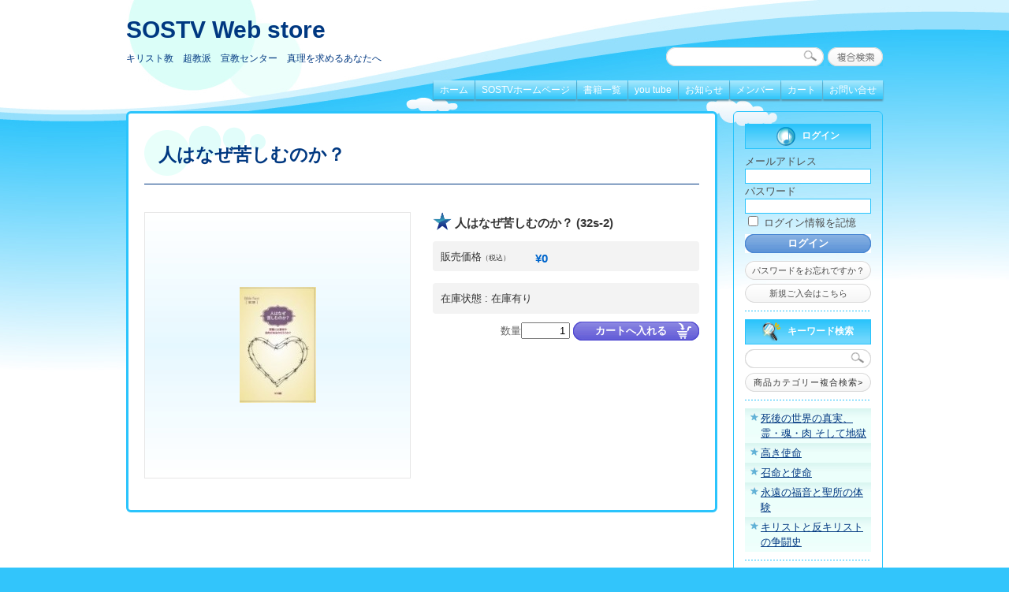

--- FILE ---
content_type: text/html; charset=UTF-8
request_url: https://store.sostvjp.net/itemreco/%E4%BA%BA%E3%81%AF%E3%81%AA%E3%81%9C%E8%8B%A6%E3%81%97%E3%82%80%E3%81%AE%E3%81%8B%EF%BC%9F/
body_size: 41009
content:
<!DOCTYPE html>
<html lang="ja">
<head>
<meta charset="UTF-8" />
<title>人はなぜ苦しむのか？ | SOSTV  Web store</title>
<link rel="profile" href="http://gmpg.org/xfn/11" />
<link rel="stylesheet" type="text/css" media="all" href="https://store.sostvjp.net/wp-content/themes/pop_cloud_blue/style.css" />
<link rel="pingback" href="https://store.sostvjp.net/xmlrpc.php" />
<meta name='robots' content='max-image-preview:large' />
	<style>img:is([sizes="auto" i], [sizes^="auto," i]) { contain-intrinsic-size: 3000px 1500px }</style>
	<link rel='dns-prefetch' href='//secure.gravatar.com' />
<link rel='dns-prefetch' href='//stats.wp.com' />
<link rel='dns-prefetch' href='//v0.wordpress.com' />
<link rel="alternate" type="application/rss+xml" title="SOSTV  Web store &raquo; フィード" href="https://store.sostvjp.net/feed/" />
<link rel="alternate" type="application/rss+xml" title="SOSTV  Web store &raquo; コメントフィード" href="https://store.sostvjp.net/comments/feed/" />
<link rel="alternate" type="application/rss+xml" title="SOSTV  Web store &raquo; 人はなぜ苦しむのか？ のコメントのフィード" href="https://store.sostvjp.net/itemreco/%e4%ba%ba%e3%81%af%e3%81%aa%e3%81%9c%e8%8b%a6%e3%81%97%e3%82%80%e3%81%ae%e3%81%8b%ef%bc%9f/feed/" />
<script type="text/javascript">
/* <![CDATA[ */
window._wpemojiSettings = {"baseUrl":"https:\/\/s.w.org\/images\/core\/emoji\/16.0.1\/72x72\/","ext":".png","svgUrl":"https:\/\/s.w.org\/images\/core\/emoji\/16.0.1\/svg\/","svgExt":".svg","source":{"concatemoji":"https:\/\/store.sostvjp.net\/wp-includes\/js\/wp-emoji-release.min.js?ver=6.8.3"}};
/*! This file is auto-generated */
!function(s,n){var o,i,e;function c(e){try{var t={supportTests:e,timestamp:(new Date).valueOf()};sessionStorage.setItem(o,JSON.stringify(t))}catch(e){}}function p(e,t,n){e.clearRect(0,0,e.canvas.width,e.canvas.height),e.fillText(t,0,0);var t=new Uint32Array(e.getImageData(0,0,e.canvas.width,e.canvas.height).data),a=(e.clearRect(0,0,e.canvas.width,e.canvas.height),e.fillText(n,0,0),new Uint32Array(e.getImageData(0,0,e.canvas.width,e.canvas.height).data));return t.every(function(e,t){return e===a[t]})}function u(e,t){e.clearRect(0,0,e.canvas.width,e.canvas.height),e.fillText(t,0,0);for(var n=e.getImageData(16,16,1,1),a=0;a<n.data.length;a++)if(0!==n.data[a])return!1;return!0}function f(e,t,n,a){switch(t){case"flag":return n(e,"\ud83c\udff3\ufe0f\u200d\u26a7\ufe0f","\ud83c\udff3\ufe0f\u200b\u26a7\ufe0f")?!1:!n(e,"\ud83c\udde8\ud83c\uddf6","\ud83c\udde8\u200b\ud83c\uddf6")&&!n(e,"\ud83c\udff4\udb40\udc67\udb40\udc62\udb40\udc65\udb40\udc6e\udb40\udc67\udb40\udc7f","\ud83c\udff4\u200b\udb40\udc67\u200b\udb40\udc62\u200b\udb40\udc65\u200b\udb40\udc6e\u200b\udb40\udc67\u200b\udb40\udc7f");case"emoji":return!a(e,"\ud83e\udedf")}return!1}function g(e,t,n,a){var r="undefined"!=typeof WorkerGlobalScope&&self instanceof WorkerGlobalScope?new OffscreenCanvas(300,150):s.createElement("canvas"),o=r.getContext("2d",{willReadFrequently:!0}),i=(o.textBaseline="top",o.font="600 32px Arial",{});return e.forEach(function(e){i[e]=t(o,e,n,a)}),i}function t(e){var t=s.createElement("script");t.src=e,t.defer=!0,s.head.appendChild(t)}"undefined"!=typeof Promise&&(o="wpEmojiSettingsSupports",i=["flag","emoji"],n.supports={everything:!0,everythingExceptFlag:!0},e=new Promise(function(e){s.addEventListener("DOMContentLoaded",e,{once:!0})}),new Promise(function(t){var n=function(){try{var e=JSON.parse(sessionStorage.getItem(o));if("object"==typeof e&&"number"==typeof e.timestamp&&(new Date).valueOf()<e.timestamp+604800&&"object"==typeof e.supportTests)return e.supportTests}catch(e){}return null}();if(!n){if("undefined"!=typeof Worker&&"undefined"!=typeof OffscreenCanvas&&"undefined"!=typeof URL&&URL.createObjectURL&&"undefined"!=typeof Blob)try{var e="postMessage("+g.toString()+"("+[JSON.stringify(i),f.toString(),p.toString(),u.toString()].join(",")+"));",a=new Blob([e],{type:"text/javascript"}),r=new Worker(URL.createObjectURL(a),{name:"wpTestEmojiSupports"});return void(r.onmessage=function(e){c(n=e.data),r.terminate(),t(n)})}catch(e){}c(n=g(i,f,p,u))}t(n)}).then(function(e){for(var t in e)n.supports[t]=e[t],n.supports.everything=n.supports.everything&&n.supports[t],"flag"!==t&&(n.supports.everythingExceptFlag=n.supports.everythingExceptFlag&&n.supports[t]);n.supports.everythingExceptFlag=n.supports.everythingExceptFlag&&!n.supports.flag,n.DOMReady=!1,n.readyCallback=function(){n.DOMReady=!0}}).then(function(){return e}).then(function(){var e;n.supports.everything||(n.readyCallback(),(e=n.source||{}).concatemoji?t(e.concatemoji):e.wpemoji&&e.twemoji&&(t(e.twemoji),t(e.wpemoji)))}))}((window,document),window._wpemojiSettings);
/* ]]> */
</script>
<style id='wp-emoji-styles-inline-css' type='text/css'>

	img.wp-smiley, img.emoji {
		display: inline !important;
		border: none !important;
		box-shadow: none !important;
		height: 1em !important;
		width: 1em !important;
		margin: 0 0.07em !important;
		vertical-align: -0.1em !important;
		background: none !important;
		padding: 0 !important;
	}
</style>
<link rel='stylesheet' id='wp-block-library-css' href='https://store.sostvjp.net/wp-includes/css/dist/block-library/style.min.css?ver=6.8.3' type='text/css' media='all' />
<style id='classic-theme-styles-inline-css' type='text/css'>
/*! This file is auto-generated */
.wp-block-button__link{color:#fff;background-color:#32373c;border-radius:9999px;box-shadow:none;text-decoration:none;padding:calc(.667em + 2px) calc(1.333em + 2px);font-size:1.125em}.wp-block-file__button{background:#32373c;color:#fff;text-decoration:none}
</style>
<link rel='stylesheet' id='mediaelement-css' href='https://store.sostvjp.net/wp-includes/js/mediaelement/mediaelementplayer-legacy.min.css?ver=4.2.17' type='text/css' media='all' />
<link rel='stylesheet' id='wp-mediaelement-css' href='https://store.sostvjp.net/wp-includes/js/mediaelement/wp-mediaelement.min.css?ver=6.8.3' type='text/css' media='all' />
<style id='jetpack-sharing-buttons-style-inline-css' type='text/css'>
.jetpack-sharing-buttons__services-list{display:flex;flex-direction:row;flex-wrap:wrap;gap:0;list-style-type:none;margin:5px;padding:0}.jetpack-sharing-buttons__services-list.has-small-icon-size{font-size:12px}.jetpack-sharing-buttons__services-list.has-normal-icon-size{font-size:16px}.jetpack-sharing-buttons__services-list.has-large-icon-size{font-size:24px}.jetpack-sharing-buttons__services-list.has-huge-icon-size{font-size:36px}@media print{.jetpack-sharing-buttons__services-list{display:none!important}}.editor-styles-wrapper .wp-block-jetpack-sharing-buttons{gap:0;padding-inline-start:0}ul.jetpack-sharing-buttons__services-list.has-background{padding:1.25em 2.375em}
</style>
<style id='global-styles-inline-css' type='text/css'>
:root{--wp--preset--aspect-ratio--square: 1;--wp--preset--aspect-ratio--4-3: 4/3;--wp--preset--aspect-ratio--3-4: 3/4;--wp--preset--aspect-ratio--3-2: 3/2;--wp--preset--aspect-ratio--2-3: 2/3;--wp--preset--aspect-ratio--16-9: 16/9;--wp--preset--aspect-ratio--9-16: 9/16;--wp--preset--color--black: #000000;--wp--preset--color--cyan-bluish-gray: #abb8c3;--wp--preset--color--white: #ffffff;--wp--preset--color--pale-pink: #f78da7;--wp--preset--color--vivid-red: #cf2e2e;--wp--preset--color--luminous-vivid-orange: #ff6900;--wp--preset--color--luminous-vivid-amber: #fcb900;--wp--preset--color--light-green-cyan: #7bdcb5;--wp--preset--color--vivid-green-cyan: #00d084;--wp--preset--color--pale-cyan-blue: #8ed1fc;--wp--preset--color--vivid-cyan-blue: #0693e3;--wp--preset--color--vivid-purple: #9b51e0;--wp--preset--gradient--vivid-cyan-blue-to-vivid-purple: linear-gradient(135deg,rgba(6,147,227,1) 0%,rgb(155,81,224) 100%);--wp--preset--gradient--light-green-cyan-to-vivid-green-cyan: linear-gradient(135deg,rgb(122,220,180) 0%,rgb(0,208,130) 100%);--wp--preset--gradient--luminous-vivid-amber-to-luminous-vivid-orange: linear-gradient(135deg,rgba(252,185,0,1) 0%,rgba(255,105,0,1) 100%);--wp--preset--gradient--luminous-vivid-orange-to-vivid-red: linear-gradient(135deg,rgba(255,105,0,1) 0%,rgb(207,46,46) 100%);--wp--preset--gradient--very-light-gray-to-cyan-bluish-gray: linear-gradient(135deg,rgb(238,238,238) 0%,rgb(169,184,195) 100%);--wp--preset--gradient--cool-to-warm-spectrum: linear-gradient(135deg,rgb(74,234,220) 0%,rgb(151,120,209) 20%,rgb(207,42,186) 40%,rgb(238,44,130) 60%,rgb(251,105,98) 80%,rgb(254,248,76) 100%);--wp--preset--gradient--blush-light-purple: linear-gradient(135deg,rgb(255,206,236) 0%,rgb(152,150,240) 100%);--wp--preset--gradient--blush-bordeaux: linear-gradient(135deg,rgb(254,205,165) 0%,rgb(254,45,45) 50%,rgb(107,0,62) 100%);--wp--preset--gradient--luminous-dusk: linear-gradient(135deg,rgb(255,203,112) 0%,rgb(199,81,192) 50%,rgb(65,88,208) 100%);--wp--preset--gradient--pale-ocean: linear-gradient(135deg,rgb(255,245,203) 0%,rgb(182,227,212) 50%,rgb(51,167,181) 100%);--wp--preset--gradient--electric-grass: linear-gradient(135deg,rgb(202,248,128) 0%,rgb(113,206,126) 100%);--wp--preset--gradient--midnight: linear-gradient(135deg,rgb(2,3,129) 0%,rgb(40,116,252) 100%);--wp--preset--font-size--small: 13px;--wp--preset--font-size--medium: 20px;--wp--preset--font-size--large: 36px;--wp--preset--font-size--x-large: 42px;--wp--preset--spacing--20: 0.44rem;--wp--preset--spacing--30: 0.67rem;--wp--preset--spacing--40: 1rem;--wp--preset--spacing--50: 1.5rem;--wp--preset--spacing--60: 2.25rem;--wp--preset--spacing--70: 3.38rem;--wp--preset--spacing--80: 5.06rem;--wp--preset--shadow--natural: 6px 6px 9px rgba(0, 0, 0, 0.2);--wp--preset--shadow--deep: 12px 12px 50px rgba(0, 0, 0, 0.4);--wp--preset--shadow--sharp: 6px 6px 0px rgba(0, 0, 0, 0.2);--wp--preset--shadow--outlined: 6px 6px 0px -3px rgba(255, 255, 255, 1), 6px 6px rgba(0, 0, 0, 1);--wp--preset--shadow--crisp: 6px 6px 0px rgba(0, 0, 0, 1);}:where(.is-layout-flex){gap: 0.5em;}:where(.is-layout-grid){gap: 0.5em;}body .is-layout-flex{display: flex;}.is-layout-flex{flex-wrap: wrap;align-items: center;}.is-layout-flex > :is(*, div){margin: 0;}body .is-layout-grid{display: grid;}.is-layout-grid > :is(*, div){margin: 0;}:where(.wp-block-columns.is-layout-flex){gap: 2em;}:where(.wp-block-columns.is-layout-grid){gap: 2em;}:where(.wp-block-post-template.is-layout-flex){gap: 1.25em;}:where(.wp-block-post-template.is-layout-grid){gap: 1.25em;}.has-black-color{color: var(--wp--preset--color--black) !important;}.has-cyan-bluish-gray-color{color: var(--wp--preset--color--cyan-bluish-gray) !important;}.has-white-color{color: var(--wp--preset--color--white) !important;}.has-pale-pink-color{color: var(--wp--preset--color--pale-pink) !important;}.has-vivid-red-color{color: var(--wp--preset--color--vivid-red) !important;}.has-luminous-vivid-orange-color{color: var(--wp--preset--color--luminous-vivid-orange) !important;}.has-luminous-vivid-amber-color{color: var(--wp--preset--color--luminous-vivid-amber) !important;}.has-light-green-cyan-color{color: var(--wp--preset--color--light-green-cyan) !important;}.has-vivid-green-cyan-color{color: var(--wp--preset--color--vivid-green-cyan) !important;}.has-pale-cyan-blue-color{color: var(--wp--preset--color--pale-cyan-blue) !important;}.has-vivid-cyan-blue-color{color: var(--wp--preset--color--vivid-cyan-blue) !important;}.has-vivid-purple-color{color: var(--wp--preset--color--vivid-purple) !important;}.has-black-background-color{background-color: var(--wp--preset--color--black) !important;}.has-cyan-bluish-gray-background-color{background-color: var(--wp--preset--color--cyan-bluish-gray) !important;}.has-white-background-color{background-color: var(--wp--preset--color--white) !important;}.has-pale-pink-background-color{background-color: var(--wp--preset--color--pale-pink) !important;}.has-vivid-red-background-color{background-color: var(--wp--preset--color--vivid-red) !important;}.has-luminous-vivid-orange-background-color{background-color: var(--wp--preset--color--luminous-vivid-orange) !important;}.has-luminous-vivid-amber-background-color{background-color: var(--wp--preset--color--luminous-vivid-amber) !important;}.has-light-green-cyan-background-color{background-color: var(--wp--preset--color--light-green-cyan) !important;}.has-vivid-green-cyan-background-color{background-color: var(--wp--preset--color--vivid-green-cyan) !important;}.has-pale-cyan-blue-background-color{background-color: var(--wp--preset--color--pale-cyan-blue) !important;}.has-vivid-cyan-blue-background-color{background-color: var(--wp--preset--color--vivid-cyan-blue) !important;}.has-vivid-purple-background-color{background-color: var(--wp--preset--color--vivid-purple) !important;}.has-black-border-color{border-color: var(--wp--preset--color--black) !important;}.has-cyan-bluish-gray-border-color{border-color: var(--wp--preset--color--cyan-bluish-gray) !important;}.has-white-border-color{border-color: var(--wp--preset--color--white) !important;}.has-pale-pink-border-color{border-color: var(--wp--preset--color--pale-pink) !important;}.has-vivid-red-border-color{border-color: var(--wp--preset--color--vivid-red) !important;}.has-luminous-vivid-orange-border-color{border-color: var(--wp--preset--color--luminous-vivid-orange) !important;}.has-luminous-vivid-amber-border-color{border-color: var(--wp--preset--color--luminous-vivid-amber) !important;}.has-light-green-cyan-border-color{border-color: var(--wp--preset--color--light-green-cyan) !important;}.has-vivid-green-cyan-border-color{border-color: var(--wp--preset--color--vivid-green-cyan) !important;}.has-pale-cyan-blue-border-color{border-color: var(--wp--preset--color--pale-cyan-blue) !important;}.has-vivid-cyan-blue-border-color{border-color: var(--wp--preset--color--vivid-cyan-blue) !important;}.has-vivid-purple-border-color{border-color: var(--wp--preset--color--vivid-purple) !important;}.has-vivid-cyan-blue-to-vivid-purple-gradient-background{background: var(--wp--preset--gradient--vivid-cyan-blue-to-vivid-purple) !important;}.has-light-green-cyan-to-vivid-green-cyan-gradient-background{background: var(--wp--preset--gradient--light-green-cyan-to-vivid-green-cyan) !important;}.has-luminous-vivid-amber-to-luminous-vivid-orange-gradient-background{background: var(--wp--preset--gradient--luminous-vivid-amber-to-luminous-vivid-orange) !important;}.has-luminous-vivid-orange-to-vivid-red-gradient-background{background: var(--wp--preset--gradient--luminous-vivid-orange-to-vivid-red) !important;}.has-very-light-gray-to-cyan-bluish-gray-gradient-background{background: var(--wp--preset--gradient--very-light-gray-to-cyan-bluish-gray) !important;}.has-cool-to-warm-spectrum-gradient-background{background: var(--wp--preset--gradient--cool-to-warm-spectrum) !important;}.has-blush-light-purple-gradient-background{background: var(--wp--preset--gradient--blush-light-purple) !important;}.has-blush-bordeaux-gradient-background{background: var(--wp--preset--gradient--blush-bordeaux) !important;}.has-luminous-dusk-gradient-background{background: var(--wp--preset--gradient--luminous-dusk) !important;}.has-pale-ocean-gradient-background{background: var(--wp--preset--gradient--pale-ocean) !important;}.has-electric-grass-gradient-background{background: var(--wp--preset--gradient--electric-grass) !important;}.has-midnight-gradient-background{background: var(--wp--preset--gradient--midnight) !important;}.has-small-font-size{font-size: var(--wp--preset--font-size--small) !important;}.has-medium-font-size{font-size: var(--wp--preset--font-size--medium) !important;}.has-large-font-size{font-size: var(--wp--preset--font-size--large) !important;}.has-x-large-font-size{font-size: var(--wp--preset--font-size--x-large) !important;}
:where(.wp-block-post-template.is-layout-flex){gap: 1.25em;}:where(.wp-block-post-template.is-layout-grid){gap: 1.25em;}
:where(.wp-block-columns.is-layout-flex){gap: 2em;}:where(.wp-block-columns.is-layout-grid){gap: 2em;}
:root :where(.wp-block-pullquote){font-size: 1.5em;line-height: 1.6;}
</style>
<style id='jetpack_facebook_likebox-inline-css' type='text/css'>
.widget_facebook_likebox {
	overflow: hidden;
}

</style>
<link rel='stylesheet' id='usces_default_css-css' href='https://store.sostvjp.net/wp-content/plugins/usc-e-shop/css/usces_default.css?ver=2.11.26.2512161' type='text/css' media='all' />
<link rel='stylesheet' id='dashicons-css' href='https://store.sostvjp.net/wp-includes/css/dashicons.min.css?ver=6.8.3' type='text/css' media='all' />
<link rel='stylesheet' id='usces_cart_css-css' href='https://store.sostvjp.net/wp-content/plugins/usc-e-shop/css/usces_cart.css?ver=2.11.26.2512161' type='text/css' media='all' />
<link rel='stylesheet' id='theme_cart_css-css' href='https://store.sostvjp.net/wp-content/themes/pop_cloud_blue/usces_cart.css?ver=2.11.26.2512161' type='text/css' media='all' />
<script type="text/javascript" src="https://store.sostvjp.net/wp-includes/js/jquery/jquery.min.js?ver=3.7.1" id="jquery-core-js"></script>
<script type="text/javascript" src="https://store.sostvjp.net/wp-includes/js/jquery/jquery-migrate.min.js?ver=3.4.1" id="jquery-migrate-js"></script>
<link rel="https://api.w.org/" href="https://store.sostvjp.net/wp-json/" /><link rel="alternate" title="JSON" type="application/json" href="https://store.sostvjp.net/wp-json/wp/v2/posts/263" /><link rel="EditURI" type="application/rsd+xml" title="RSD" href="https://store.sostvjp.net/xmlrpc.php?rsd" />
<meta name="generator" content="WordPress 6.8.3" />
<link rel="canonical" href="https://store.sostvjp.net/itemreco/%e4%ba%ba%e3%81%af%e3%81%aa%e3%81%9c%e8%8b%a6%e3%81%97%e3%82%80%e3%81%ae%e3%81%8b%ef%bc%9f/" />
<link rel='shortlink' href='https://wp.me/p5iKEr-4f' />
<link rel="alternate" title="oEmbed (JSON)" type="application/json+oembed" href="https://store.sostvjp.net/wp-json/oembed/1.0/embed?url=https%3A%2F%2Fstore.sostvjp.net%2Fitemreco%2F%25e4%25ba%25ba%25e3%2581%25af%25e3%2581%25aa%25e3%2581%259c%25e8%258b%25a6%25e3%2581%2597%25e3%2582%2580%25e3%2581%25ae%25e3%2581%258b%25ef%25bc%259f%2F" />
<link rel="alternate" title="oEmbed (XML)" type="text/xml+oembed" href="https://store.sostvjp.net/wp-json/oembed/1.0/embed?url=https%3A%2F%2Fstore.sostvjp.net%2Fitemreco%2F%25e4%25ba%25ba%25e3%2581%25af%25e3%2581%25aa%25e3%2581%259c%25e8%258b%25a6%25e3%2581%2597%25e3%2582%2580%25e3%2581%25ae%25e3%2581%258b%25ef%25bc%259f%2F&#038;format=xml" />

<meta property="og:title" content="人はなぜ苦しむのか？">
<meta property="og:type" content="product">
<meta property="og:description" content="人はなぜ苦しむのか？">
<meta property="og:url" content="https://store.sostvjp.net/itemreco/%e4%ba%ba%e3%81%af%e3%81%aa%e3%81%9c%e8%8b%a6%e3%81%97%e3%82%80%e3%81%ae%e3%81%8b%ef%bc%9f/">
<meta property="og:image" content="https://store.sostvjp.net/wp-content/uploads/2015/09/32s-2-150x150.jpg">
<meta property="og:site_name" content="SOSTV  Web store"><!-- Favicon Rotator -->
<link rel="shortcut icon" href="https://store.sostvjp.net/wp-content/uploads/2014/11/photo1-16x16.png" />
<link rel="apple-touch-icon-precomposed" href="https://store.sostvjp.net/wp-content/uploads/2014/11/icon-bible-cafe.png" />
<!-- End Favicon Rotator -->
	<style>img#wpstats{display:none}</style>
		
<!-- Jetpack Open Graph Tags -->
<meta property="og:type" content="article" />
<meta property="og:title" content="人はなぜ苦しむのか？" />
<meta property="og:url" content="https://store.sostvjp.net/itemreco/%e4%ba%ba%e3%81%af%e3%81%aa%e3%81%9c%e8%8b%a6%e3%81%97%e3%82%80%e3%81%ae%e3%81%8b%ef%bc%9f/" />
<meta property="og:description" content="詳しくは投稿をご覧ください。" />
<meta property="article:published_time" content="2015-09-04T00:47:08+00:00" />
<meta property="article:modified_time" content="2015-09-04T00:49:07+00:00" />
<meta property="og:site_name" content="SOSTV  Web store" />
<meta property="og:image" content="https://s0.wp.com/i/blank.jpg" />
<meta property="og:image:width" content="200" />
<meta property="og:image:height" content="200" />
<meta property="og:image:alt" content="" />
<meta property="og:locale" content="ja_JP" />
<meta name="twitter:text:title" content="人はなぜ苦しむのか？" />
<meta name="twitter:card" content="summary" />
<meta name="twitter:description" content="詳しくは投稿をご覧ください。" />

<!-- End Jetpack Open Graph Tags -->
</head>

<body class="wp-singular post-template-default single single-post postid-263 single-format-standard wp-theme-pop_cloud_blue">
<div id="layer">
<div id="wrapping">

<div id="wrap_top"><div id="wrap_bottom">
<div id="header">
	<div class="clearfix">
		<div class="siteurl">
			<div id="site-title" class="hometitle"><a href="https://store.sostvjp.net" title="SOSTV  Web store" rel="home">SOSTV  Web store</a></div>
                <div id="site-description">キリスト教　超教派　宣教センター　真理を求めるあなたへ</div>
		</div>
		<div class="head_search">
			<form name="searchform" id="searchform" method="get" action="https://store.sostvjp.net"> 
			<input type="text" name="s" id="s" value="" /> 
			<input type="image" src="https://store.sostvjp.net/wp-content/themes/pop_cloud_blue/images/search_btn.gif" alt="検索開始" name="searchsubmit" id="searchsubmit" /> 
			<a href="https://store.sostvjp.net/usces-cart/?page=search_item" title="カテゴリー複合検索" class="composition"></a>
			</form>		
		</div>
	</div>
	
			<div class="menu-%e3%83%a1%e3%82%a4%e3%83%b3%e3%83%a1%e3%83%8b%e3%83%a5%e3%83%bc-container"><ul id="menu-%e3%83%a1%e3%82%a4%e3%83%b3%e3%83%a1%e3%83%8b%e3%83%a5%e3%83%bc" class="mainnavi clearfix"><li id="menu-item-95" class="menu-item menu-item-type-post_type menu-item-object-page menu-item-95"><a href="https://store.sostvjp.net/%e3%81%8a%e5%95%8f%e3%81%84%e5%90%88%e3%81%9b/">お問い合せ</a></li>
<li id="menu-item-54" class="menu-item menu-item-type-post_type menu-item-object-page menu-item-54"><a href="https://store.sostvjp.net/usces-cart/">カート</a></li>
<li id="menu-item-55" class="menu-item menu-item-type-post_type menu-item-object-page menu-item-55"><a href="https://store.sostvjp.net/usces-member/">メンバー</a></li>
<li id="menu-item-52" class="menu-item menu-item-type-post_type menu-item-object-page menu-item-52"><a href="https://store.sostvjp.net/%e3%81%8a%e7%9f%a5%e3%82%89%e3%81%9b/">お知らせ</a></li>
<li id="menu-item-78" class="menu-item menu-item-type-custom menu-item-object-custom menu-item-78"><a href="https://www.youtube.com/user/sostvjp">you tube</a></li>
<li id="menu-item-75" class="menu-item menu-item-type-post_type menu-item-object-page menu-item-home menu-item-75"><a href="https://store.sostvjp.net/%e6%9b%b8%e7%b1%8d%e4%b8%80%e8%a6%a7/">書籍一覧</a></li>
<li id="menu-item-74" class="menu-item menu-item-type-custom menu-item-object-custom menu-item-74"><a href="http://sostvjp.net">SOSTVホームページ</a></li>
<li id="menu-item-51" class="menu-item menu-item-type-custom menu-item-object-custom menu-item-home menu-item-51"><a href="http://store.sostvjp.net/">ホーム</a></li>
</ul></div>		
</div><!-- end of header -->

<div id="main" class="clearfix">
<!-- end header -->
<div id="content">
<div class="catbox">


<div class="post-263 post type-post status-publish format-standard has-post-thumbnail hentry category-itemreco" id="post-263">
<h1 class="item_page_title">人はなぜ苦しむのか？</h1>
<div class="storycontent">


<div id="wc-cutemp">

<!-- // エントリー記事 // -->

<form action="https://store.sostvjp.net/usces-cart/" method="post">

<div class="inner clearfix"><!-- フロートを囲むボックス // -->

<div class="image-box"><!-- イメージエリア左フロート // -->
	<div class="vCenter">
	<div class="itemimg"> <!--[if gte IE 6]><span></span><![endif]-->
	<a href="https://store.sostvjp.net/wp-content/uploads/2015/09/32s-2-e1441327704859.jpg" ><img width="97" height="147" src="https://store.sostvjp.net/wp-content/uploads/2015/09/32s-2-e1441327704859.jpg" class="attachment-336x336 size-336x336" alt="32s-2" decoding="async" /></a><!-- // メイン商品画像とリンク // -->
	</div><!-- end of itemimg -->
	</div><!-- end of vCenter -->

<div class="itemsubimg"><!-- サブ画像ボックス // -->
	</div><!-- end of itemsubimg -->
</div><!-- end of image-box -->

<!-- // 1SKU // -->
<div class="detail-box"><!-- 商品詳細エリア右フロート // -->
	<div class="exp">
	<h2 class="item_name">人はなぜ苦しむのか？&nbsp;(32s-2)</h2><!-- // 商品タイトル（品番） // -->
		<dl class="field">
					<dt class="field_name">販売価格<em class="tax">（税込）</em></dt><!-- // 販売タイトル // -->
			<dd class="field_price">¥0</dd><!-- // 販売金額 // -->
		</dl>
		<div class="field">在庫状態 : 在庫有り</div><!-- // 在庫表示 // -->
			
		<!-- // 業務パック挿入 // -->
	</div><!-- end of exp -->
	<div class="skuform" align="right" style="clear:both">
				<div style="margin-top:10px">数量<input name="quant[263][32s-2]" type="text" id="quant[263][32s-2]" class="skuquantity" value="1" onKeyDown="if (event.keyCode == 13) {return false;}" /><input name="zaikonum[263][32s-2]" type="hidden" id="zaikonum[263][32s-2]" value="1970" />
<input name="zaiko[263][32s-2]" type="hidden" id="zaiko[263][32s-2]" value="0" />
<input name="gptekiyo[263][32s-2]" type="hidden" id="gptekiyo[263][32s-2]" value="0" />
<input name="skuPrice[263][32s-2]" type="hidden" id="skuPrice[263][32s-2]" value="0" />
<input name="inCart[263][32s-2]" type="submit" id="inCart[263][32s-2]" class="skubutton" value="カートへ入れる" onclick="return uscesCart.intoCart( '263','32s-2' )" /><input name="usces_referer" type="hidden" value="/itemreco/%E4%BA%BA%E3%81%AF%E3%81%AA%E3%81%9C%E8%8B%A6%E3%81%97%E3%82%80%E3%81%AE%E3%81%8B%EF%BC%9F/" />
</div><!-- // 個数入力とカートに入れるボタン表示 // -->
		<div class="error_message"></div>
		</div><!-- end of skuform -->
	 </div><!-- // 商品詳細エリア右フロート --> 

</div><!-- // フロートを囲むボックス -->

</form>


</div><!-- end of itemspage -->
</div><!-- end of storycontent -->
</div>


</div><!-- end of catbox -->
</div><!-- end of content -->

<!-- begin sidebar -->
<div id="sidebar" class="sidebar">

<ul id="sidebar-in">
<li id="welcart_login-2" class="widget widget_welcart_login"><div class="widget_title"><img src="https://store.sostvjp.net/wp-content/themes/pop_cloud_blue/images/login.png" alt=" ログイン" /> ログイン</div>
		<ul class="ucart_login_body ucart_widget_body"><li>

		
		<div class="loginbox">
					<form name="loginwidget" id="loginformw" action="https://store.sostvjp.net/usces-member/" method="post">
			<p>
			<label>メールアドレス<br />
			<input type="text" name="loginmail" id="loginmailw" class="loginmail" value="" size="20" /></label><br />
			<label>パスワード<br />
			<input type="password" name="loginpass" id="loginpassw" class="loginpass" size="20" autocomplete="off" /></label><br />
			<label><input name="rememberme" type="checkbox" id="remembermew" value="forever" /> ログイン情報を記憶</label></p>
			<p class="submit">
			<input type="submit" name="member_login" id="member_loginw" value="ログイン" />
			</p>
			<input type="hidden" id="wel_nonce" name="wel_nonce" value="228a13e4be" /><input type="hidden" name="_wp_http_referer" value="/itemreco/%E4%BA%BA%E3%81%AF%E3%81%AA%E3%81%9C%E8%8B%A6%E3%81%97%E3%82%80%E3%81%AE%E3%81%8B%EF%BC%9F/" />			</form>
			<a href="https://store.sostvjp.net/usces-member/?usces_page=lostmemberpassword" title="パスワード紛失取り扱い">パスワードをお忘れですか？</a><br />
			<a href="https://store.sostvjp.net/usces-member/?usces_page=newmember" title="新規ご入会はこちら">新規ご入会はこちら</a>
					</div>

		
		</li></ul>

		</li><li id="welcart_search-4" class="widget widget_welcart_search"><div class="widget_title"><img src="https://store.sostvjp.net/wp-content/themes/pop_cloud_blue/images/search.png" alt=" キーワード検索" /> キーワード検索</div>
		<ul class="ucart_search_body ucart_widget_body"><li>
		<form method="get" id="searchform" action="https://store.sostvjp.net" >
		<input type="text" value="" name="s" id="s" class="searchtext" /><input type="submit" id="searchsubmit" value="検索開始" />
		<div><a href="https://store.sostvjp.net/usces-cart/?usces_page=search_item">商品カテゴリー複合検索&gt;</a></div>		</form>
		</li></ul>

		</li><li id="usces-recent-posts-4" class="widget usces_recent_entries">		<ul>
						<li><a href="https://store.sostvjp.net/itemreco/sigonosekai/" title="死後の世界の真実、霊・魂・肉 そして地獄">
				死後の世界の真実、霊・魂・肉 そして地獄			</a></li>
						<li><a href="https://store.sostvjp.net/itemreco/takakisimei-2/" title="高き使命">
				高き使命			</a></li>
						<li><a href="https://store.sostvjp.net/itemreco/syoumei/" title="召命と使命">
				召命と使命			</a></li>
						<li><a href="https://store.sostvjp.net/itemreco/%e6%b0%b8%e9%81%a0%e3%81%ae%e7%a6%8f%e9%9f%b3%e3%81%a8%e8%81%96%e6%89%80%e3%81%ae%e4%bd%93%e9%a8%93/" title="永遠の福音と聖所の体験">
				永遠の福音と聖所の体験			</a></li>
						<li><a href="https://store.sostvjp.net/itemreco/soutou/" title="キリストと反キリストの争闘史">
				キリストと反キリストの争闘史			</a></li>
					</ul>
			</li><li id="welcart_category-3" class="widget widget_welcart_category"><div class="widget_title"><img src="https://store.sostvjp.net/wp-content/themes/pop_cloud_blue/images/category.png" alt="書籍関連" />書籍関連</div>
		<ul class="ucart_widget_body">
				</ul>

		</li><li id="media_image-3" class="widget widget_media_image"><div class="widget_title">SOSTVとは？</div><a href="https://sostv.jp/" target="_blank"><img width="150" height="42" src="https://store.sostvjp.net/wp-content/uploads/2014/11/logo01-150x42.png" class="image wp-image-88 alignnone attachment-0x0 size-0x0" alt="" style="max-width: 100%; height: auto;" decoding="async" /></a></li><li id="welcart_calendar-7" class="widget widget_welcart_calendar"><div class="widget_title"><img src="https://store.sostvjp.net/wp-content/themes/pop_cloud_blue/images/calendar.png" alt="営業日カレンダー" />営業日カレンダー</div>
		<ul class="ucart_calendar_body ucart_widget_body"><li>
		<div class="this-month">
<table cellspacing="0" class="usces_calendar">
<caption>今月(2026年1月)</caption>
<thead>
	<tr>
		<th>日</th>
		<th>月</th>
		<th>火</th>
		<th>水</th>
		<th>木</th>
		<th>金</th>
		<th>土</th>
	</tr>
</thead>
<tbody>
	<tr>
			<td>&nbsp;</td>
					<td>&nbsp;</td>
					<td>&nbsp;</td>
					<td>&nbsp;</td>
					<td >1</td>
					<td >2</td>
					<td >3</td>
				</tr>
	<tr>
			<td >4</td>
					<td >5</td>
					<td >6</td>
					<td >7</td>
					<td >8</td>
					<td >9</td>
					<td >10</td>
				</tr>
	<tr>
			<td >11</td>
					<td >12</td>
					<td >13</td>
					<td >14</td>
					<td >15</td>
					<td >16</td>
					<td >17</td>
				</tr>
	<tr>
			<td >18</td>
					<td >19</td>
					<td  class="businesstoday">20</td>
					<td >21</td>
					<td >22</td>
					<td >23</td>
					<td >24</td>
				</tr>
	<tr>
			<td >25</td>
					<td >26</td>
					<td >27</td>
					<td >28</td>
					<td >29</td>
					<td >30</td>
					<td >31</td>
				</tr>
</tbody>
</table>
</div>
<div class="next-month">
<table cellspacing="0" class="usces_calendar">
<caption>翌月(2026年2月)</caption>
<thead>
	<tr>
		<th>日</th>
		<th>月</th>
		<th>火</th>
		<th>水</th>
		<th>木</th>
		<th>金</th>
		<th>土</th>
	</tr>
</thead>
<tbody>
	<tr>
			<td >1</td>
					<td >2</td>
					<td >3</td>
					<td >4</td>
					<td >5</td>
					<td >6</td>
					<td >7</td>
				</tr>
	<tr>
			<td >8</td>
					<td >9</td>
					<td >10</td>
					<td >11</td>
					<td >12</td>
					<td >13</td>
					<td >14</td>
				</tr>
	<tr>
			<td >15</td>
					<td >16</td>
					<td >17</td>
					<td >18</td>
					<td >19</td>
					<td >20</td>
					<td >21</td>
				</tr>
	<tr>
			<td >22</td>
					<td >23</td>
					<td >24</td>
					<td >25</td>
					<td >26</td>
					<td >27</td>
					<td >28</td>
				</tr>
</tbody>
</table>
</div>
(<span class="business_days_exp_box businessday">&nbsp;&nbsp;&nbsp;&nbsp;</span>&nbsp;&nbsp;発送業務休日)
		</li></ul>

		</li></ul>

</div>
<!-- end sidebar -->

<!-- begin footer -->

</div><!-- end of main -->

<div id="footer">
	<div class="to_top"><a href="#top">&uarr;</a></div>
	<div class="menu-%e3%83%a1%e3%82%a4%e3%83%b3%e3%83%a1%e3%83%8b%e3%83%a5%e3%83%bc-container"><ul id="menu-%e3%83%a1%e3%82%a4%e3%83%b3%e3%83%a1%e3%83%8b%e3%83%a5%e3%83%bc-1" class="footernavi clearfix"><li class="menu-item menu-item-type-post_type menu-item-object-page menu-item-95"><a href="https://store.sostvjp.net/%e3%81%8a%e5%95%8f%e3%81%84%e5%90%88%e3%81%9b/">お問い合せ</a></li>
<li class="menu-item menu-item-type-post_type menu-item-object-page menu-item-54"><a href="https://store.sostvjp.net/usces-cart/">カート</a></li>
<li class="menu-item menu-item-type-post_type menu-item-object-page menu-item-55"><a href="https://store.sostvjp.net/usces-member/">メンバー</a></li>
<li class="menu-item menu-item-type-post_type menu-item-object-page menu-item-52"><a href="https://store.sostvjp.net/%e3%81%8a%e7%9f%a5%e3%82%89%e3%81%9b/">お知らせ</a></li>
<li class="menu-item menu-item-type-custom menu-item-object-custom menu-item-78"><a href="https://www.youtube.com/user/sostvjp">you tube</a></li>
<li class="menu-item menu-item-type-post_type menu-item-object-page menu-item-home menu-item-75"><a href="https://store.sostvjp.net/%e6%9b%b8%e7%b1%8d%e4%b8%80%e8%a6%a7/">書籍一覧</a></li>
<li class="menu-item menu-item-type-custom menu-item-object-custom menu-item-74"><a href="http://sostvjp.net">SOSTVホームページ</a></li>
<li class="menu-item menu-item-type-custom menu-item-object-custom menu-item-home menu-item-51"><a href="http://store.sostvjp.net/">ホーム</a></li>
</ul></div>	<p class="copyright"></p>
</div><!-- end of footer -->

</div></div><!-- end of wrap_bottom --><!-- end of wrap_top -->

</div><!-- end of wrapping -->
</div><!-- end of layer -->

<script type="speculationrules">
{"prefetch":[{"source":"document","where":{"and":[{"href_matches":"\/*"},{"not":{"href_matches":["\/wp-*.php","\/wp-admin\/*","\/wp-content\/uploads\/*","\/wp-content\/*","\/wp-content\/plugins\/*","\/wp-content\/themes\/pop_cloud_blue\/*","\/*\\?(.+)"]}},{"not":{"selector_matches":"a[rel~=\"nofollow\"]"}},{"not":{"selector_matches":".no-prefetch, .no-prefetch a"}}]},"eagerness":"conservative"}]}
</script>
	<script type='text/javascript'>
		uscesL10n = {
			
			'ajaxurl': "https://store.sostvjp.net/wp-admin/admin-ajax.php",
			'loaderurl': "https://store.sostvjp.net/wp-content/plugins/usc-e-shop/images/loading.gif",
			'post_id': "263",
			'cart_number': "6",
			'is_cart_row': false,
			'opt_esse': new Array(  ),
			'opt_means': new Array(  ),
			'mes_opts': new Array(  ),
			'key_opts': new Array(  ),
			'previous_url': "https://store.sostvjp.net",
			'itemRestriction': "100",
			'itemOrderAcceptable': "0",
			'uscespage': "",
			'uscesid': "MDc5MzcyNjZlOTcxMjgwNTU1ODJkMWNhNDQ1N2I4MDkyMzJkNjNhOWQ0MmVkNWNlX2FjdGluZ18wX0E%3D",
			'wc_nonce': "ea4450f4b4"
		}
	</script>
	<script type='text/javascript' src='https://store.sostvjp.net/wp-content/plugins/usc-e-shop/js/usces_cart.js'></script>
				<script type='text/javascript'>
	(function($) {
	uscesCart = {
		intoCart : function (post_id, sku) {
			var zaikonum = $("[id='zaikonum["+post_id+"]["+sku+"]']").val();
			var zaiko = $("[id='zaiko["+post_id+"]["+sku+"]']").val();
			if( ( uscesL10n.itemOrderAcceptable != '1' && zaiko != '0' && zaiko != '1' ) || ( uscesL10n.itemOrderAcceptable != '1' && parseInt(zaikonum) == 0 ) ){
				alert('只今在庫切れです。');
				return false;
			}

			var mes = '';
			if( $("[id='quant["+post_id+"]["+sku+"]']").length ){
				var quant = $("[id='quant["+post_id+"]["+sku+"]']").val();
				if( quant == '0' || quant == '' || !(uscesCart.isNum(quant))){
					mes += "数量を正しく入力してください。\n";
				}
				var checknum = '';
				var checkmode = '';
				if( parseInt(uscesL10n.itemRestriction) <= parseInt(zaikonum) && uscesL10n.itemRestriction != '' && uscesL10n.itemRestriction != '0' && zaikonum != '' ) {
					checknum = uscesL10n.itemRestriction;
					checkmode ='rest';
				} else if( uscesL10n.itemOrderAcceptable != '1' && parseInt(uscesL10n.itemRestriction) > parseInt(zaikonum) && uscesL10n.itemRestriction != '' && uscesL10n.itemRestriction != '0' && zaikonum != '' ) {
					checknum = zaikonum;
					checkmode ='zaiko';
				} else if( uscesL10n.itemOrderAcceptable != '1' && (uscesL10n.itemRestriction == '' || uscesL10n.itemRestriction == '0') && zaikonum != '' ) {
					checknum = zaikonum;
					checkmode ='zaiko';
				} else if( uscesL10n.itemRestriction != '' && uscesL10n.itemRestriction != '0' && ( zaikonum == '' || zaikonum == '0' || parseInt(uscesL10n.itemRestriction) > parseInt(zaikonum) ) ) {
					checknum = uscesL10n.itemRestriction;
					checkmode ='rest';
				}

				if( parseInt(quant) > parseInt(checknum) && checknum != '' ){
					if(checkmode == 'rest'){
						mes += 'この商品は一度に'+checknum+'までの数量制限があります。'+"\n";
					}else{
						mes += 'この商品の在庫は残り'+checknum+'です。'+"\n";
					}
				}
			}
			for(i=0; i<uscesL10n.key_opts.length; i++){
				if( uscesL10n.opt_esse[i] == '1' ){
					var skuob = $("[id='itemOption["+post_id+"]["+sku+"]["+uscesL10n.key_opts[i]+"]']");
					var itemOption = "itemOption["+post_id+"]["+sku+"]["+uscesL10n.key_opts[i]+"]";
					var opt_obj_radio = $(":radio[name*='"+itemOption+"']");
					var opt_obj_checkbox = $(":checkbox[name*='"+itemOption+"']:checked");

					if( uscesL10n.opt_means[i] == '3' ){

						if( !opt_obj_radio.is(':checked') ){
							mes += uscesL10n.mes_opts[i]+"\n";
						}

					}else if( uscesL10n.opt_means[i] == '4' ){

						if( !opt_obj_checkbox.length ){
							mes += uscesL10n.mes_opts[i]+"\n";
						}

					}else{

						if( skuob.length ){
							if( uscesL10n.opt_means[i] == 0 && skuob.val() == '#NONE#' ){
								mes += uscesL10n.mes_opts[i]+"\n";
							}else if( uscesL10n.opt_means[i] == 1 && ( skuob.val() == '' || skuob.val() == '#NONE#' ) ){
								mes += uscesL10n.mes_opts[i]+"\n";
							}else if( uscesL10n.opt_means[i] >= 2 && skuob.val() == '' ){
								mes += uscesL10n.mes_opts[i]+"\n";
							}
						}
					}
				}
			}

						
			if( mes != '' ){
				alert( mes );
				return false;
			}else{
				return true;
			}
		},

		isNum : function (num) {
			if (num.match(/[^0-9]/g)) {
				return false;
			}
			return true;
		}
	};
	})(jQuery);
	</script>
			<!-- Welcart version : v2.11.26.2512161 -->
<script type="text/javascript" src="https://store.sostvjp.net/wp-includes/js/comment-reply.min.js?ver=6.8.3" id="comment-reply-js" async="async" data-wp-strategy="async"></script>
<script type="text/javascript" id="jetpack-facebook-embed-js-extra">
/* <![CDATA[ */
var jpfbembed = {"appid":"249643311490","locale":"en_US"};
/* ]]> */
</script>
<script type="text/javascript" src="https://store.sostvjp.net/wp-content/plugins/jetpack/_inc/build/facebook-embed.min.js?ver=14.9.1" id="jetpack-facebook-embed-js"></script>
<script type="text/javascript" id="jetpack-stats-js-before">
/* <![CDATA[ */
_stq = window._stq || [];
_stq.push([ "view", JSON.parse("{\"v\":\"ext\",\"blog\":\"78350915\",\"post\":\"263\",\"tz\":\"9\",\"srv\":\"store.sostvjp.net\",\"j\":\"1:14.9.1\"}") ]);
_stq.push([ "clickTrackerInit", "78350915", "263" ]);
/* ]]> */
</script>
<script type="text/javascript" src="https://stats.wp.com/e-202604.js" id="jetpack-stats-js" defer="defer" data-wp-strategy="defer"></script>
</body>
</html>

--- FILE ---
content_type: text/css
request_url: https://store.sostvjp.net/wp-content/themes/pop_cloud_blue/style.css
body_size: 92275
content:
@charset "utf-8";
/*
Theme Name: POP CLOUD (BLUE)
Theme URI: http://www.welcart.com/
Description: このテーマはWelcart 専用のテーマです。Welcart を有効化した環境下でご利用ください。
Version: 1.0.6
Author: ShatterBox & USConsort

*/

/*********************************************************************/
/* clearfix Start */
.clearfix:after {
  content: ".";
  display: block;
  clear: both;
  height: 0;
  visibility: hidden;
}
.clearfix {
  display: inline-table;
  min-height: 1px;
}
* html .clearfix {
  height: 1px;
}
.clearfix {
  display: block;
}
.clear {
  clear: both;
}
input {
	font-size: 100%;
}
/* clearfix End */
/*********************************************************************/
/* base CSS Start */
html, body, div, span, applet, object, iframe,
h1, h2, h3, h4, h5, h6, p, blockquote, pre,
a, abbr, acronym, address, big, cite, code,
del, dfn, em, font, img, ins, kbd, q, s, samp,
small, strike, strong, sub, sup, tt, var,
b, u, i, center,
dl, dt, dd, ol, ul, li,
fieldset, form, label, legend,
table, caption, tbody, tfoot, thead, tr, th, td {
	margin: 0;
	padding: 0;
	border: 0;
	outline: 0;
	font-size: 100%;
	vertical-align: baseline;
	background: transparent;
}
body {
	line-height: 1;
}
ol, ul {
	list-style: none;
}
blockquote, q {
	quotes: none;
}
blockquote:before, blockquote:after,
q:before, q:after {
	content: '';
	content: none;
}
/* remember to define focus styles! */
:focus {
	outline: 0;
}
/* remember to highlight inserts somehow! */
ins {
	text-decoration: none;
}
del {
	text-decoration: line-through;
}
/* tables still need 'cellspacing="0"' in the markup */
table {
	border-collapse: collapse;
	border-spacing: 0;
}
a {
	color: #003881;
	text-decoration: underline;
}
a:hover {
	color: #2ac4fc;
	text-decoration: none;
}
/* base CSS End */
/*********************************************************************/
/* font CSS Start */
body,
input,
textarea,
.page-title span,
.pingback a.url,
th,td {
	font-family:'メイリオ',Meiryo,'ヒラギノ丸ゴ Pro W4','Hiragino Maru Gothic Pro',sans-serif;
}
/* font CSS End */

/* =Images
-------------------------------------------------------------- */

#content img {
	margin: 0;
/*	max-width: 704px; */
}
#content .attachment img {
	max-width: 960px;
}
#content .alignleft,
#content img.alignleft {
	display: inline;
	float: left;
	margin-right: 24px;
	margin-top: 4px;
}
#content .alignright,
#content img.alignright {
	display: inline;
	float: right;
	margin-left: 24px;
	margin-top: 4px;
}
#content .aligncenter,
#content img.aligncenter {
	clear: both;
	display: block;
	margin-left: auto;
	margin-right: auto;
}
#content img.alignleft,
#content img.alignright,
#content img.aligncenter {
	margin-bottom: 12px;
}
#content .wp-caption {
	background: #f1f1f1;
	line-height: 18px;
	margin-bottom: 20px;
	padding: 4px;
	text-align: center;
}
#content .wp-caption img {
	margin: 5px 5px 0;
}
#content .wp-caption p.wp-caption-text {
	color: #888;
	font-size: 12px;
	margin: 5px;
}
#content .wp-smiley {
	margin: 0;
}
#content .gallery {
	margin-top: 18px;
	margin-right: auto;
	margin-bottom: 18px;
	margin-left: auto;
	padding: 0px;
}
#content .gallery .gallery-item {
	float: left;
	margin-top: 0;
	text-align: center;
	width: 33%;
}
#content .gallery img {
	border: 2px solid #cfcfcf;
}
#content .gallery .gallery-caption {
	color: #888;
	font-size: 12px;
	font-weight: normal;
	margin-top: 0px;
	margin-right: 0px;
	margin-bottom: 12px;
	margin-left: 0px;
	padding-top: 5px;
}
#content .gallery dl {
	margin: 0;
}
#content .gallery img {
	border: 10px solid #f1f1f1;
}
#content .gallery br+br {
	display: none;
}
#content .attachment img { /* single attachment images should be centered */
	display: block;
	margin: 0 auto;
}

/*********************************************************************/
/* Global Elements CSS Start */
body {
	background-color: #32c5fb;
	font-size: 0.8em;
	color: #666;
	line-height: 150%;
	padding: 0px;
	width: auto;
	word-break:break-all;
}
#layer {
	background-image: url(images/bg_top.jpg);
	background-repeat: repeat-x;
	background-position: center top;
	background-color: #ffffff;
}
#wrapping {
	background-image: url(images/bg_bottom.jpg);
	background-repeat: repeat-x;
	background-position: center bottom;
}
/* -- text -- */
.textleft,
div.textleft {
	text-align: left;
}
.textright,
div.textright {
	text-align: right;
}
.textcenter,
div.textcenter {
	text-align: center;
}
/* -- float -- */
.alignleft,
div.alignleft {
	margin: 0px;
	padding: 0px 10px 10px 0px;
	float: left;
}
.alignright,
div.alignright {
	margin: 0px;
	padding: 10px 0px 0px 10px;
	float: right;
}
.aligncenter,
div.aligncenter {
	display: block;
	margin-left: auto;
	margin-right: auto;
}
/* Global Elements CSS End */
/*********************************************************************/
/* wrap CSS Start */
#wrap_top {
	width: 960px;
	margin-right: auto;
	margin-left: auto;
	background-image: url('images/bg_top_wrap.jpg');
	background-repeat: no-repeat;
	background-position: top;
}
#wrap_bottom {
	width: 100%;
	background-image: url('images/bg_bottom_wrap.jpg');
	background-repeat: no-repeat;
	background-position: bottom;
}
/* wrap CSS End */
/*********************************************************************/
/* header CSS Start */
#header {
	width: 100%;
	margin: 0px;
	padding-top: 0px;
	padding-right: 0px;
	padding-bottom: 15px;
	padding-left: 0px;
}
/* -- siteurl -- */
.siteurl {
	float: left;
	width: 685px;
	padding-top: 20px;
	padding-right: 0px;
	padding-bottom: 0px;
	padding-left: 0px;
}
h1#site-title,div#site-title {
	margin: 0px;
	font-size: 30px;
	font-weight: bolder;
	line-height: 120%;
	padding-top: 0px;
	padding-right: 20px;
	padding-bottom: 0px;
	padding-left: 0px;
}
h1#site-title a,div#site-title a {
	color: #003881;
	text-decoration: none;
}
h1#site-title a:hover,div#site-title a:hover {
	text-decoration: underline;
}
h2#site-description,div#site-description {
	color: #003881;
	font-size: 12px;
	line-height: 140%;
	font-weight: normal;
	margin: 0px;
	padding-top: 10px;
	padding-right: 20px;
	padding-bottom: 20px;
	padding-left: 0px;
}
/* -- head_search -- */
.head_search {
	float: right;
	width: 275px;
	padding: 60px 0px 13px 0px;
}
.head_search input {
	margin: 0;
	padding: 0;
}
.head_search #searchform {
	width: 275px;
	background: url('images/search_bg.jpg') left top no-repeat; 
	display: block;
	height: 24px;
	position: relative;
}
.head_search #s	{
	width: 156px;
	position: absolute;
	top: 3px;
	left: 12px;
	border: none;
	height: 16px;
	border: 1px solid #ffffff;
	font-size: 12px;
}
*+html .head_search #s	{
	font-size: 14px;
}
.head_search #searchsubmit {
	position: absolute;
	top: 3px;
	left: 174px;
}
a.composition {
	position: absolute;
	left: 205px;
	width: 70px;
	height: 24px;
	padding: 0px;
	margin: 0px;
	background-image: url('images/search_composition.jpg');
	background-repeat: no-repeat;
	display: block;
}
a:hover.composition {
	background-position: 0px -24px;
}
/* -- mainnavi -- */

div.mainnavi {
	height: 24px;
	width: 960px;
}

ul.mainnavi,div.mainnavi ul {
	height: 24px;
	width: auto;
	list-style-image: none;
	list-style-type: none;
}

ul.mainnavi li,div.mainnavi li { /*リストの1段目*/
	float: right;
	/*	min-width: 90px;*/
	margin-left: 1px;
	text-align: left;
	padding: 0px;
	margin-top: 0px;
	margin-right: 0px;
	margin-bottom: 0px;
	width: auto;
	-moz-box-shadow: 0px 2px 2px #5a8da1;
	-webkit-box-shadow: 0px 2px 2px #5a8da1;
}
*html ul.mainnavi li,*html div.mainnavi li {
	width: 100px;
	border-right-width: 1px;
	border-bottom-width: 2px;
	border-left-width: 1px;
	border-right-style: solid;
	border-bottom-style: solid;
	border-left-style: solid;
	border-right-color: #82d0ec;
	border-bottom-color: #75bcd6;
	border-left-color: #82d0ec;
	margin-left: 0px;
}
*+html ul.mainnavi li,*+html div.mainnavi li {
	width: auto;
	border-right-width: 1px;
	border-bottom-width: 2px;
	border-left-width: 1px;
	border-right-style: solid;
	border-bottom-style: solid;
	border-left-style: solid;
	border-right-color: #82d0ec;
	border-bottom-color: #75bcd6;
	border-left-color: #82d0ec;
	margin-left: 0px;
}
html>/**/body ul.mainnavi li,html>/**/body div.mainnavi li {
	width: auto;
	-ms-filter: "progid:DXImageTransform.Microsoft.Shadow(color=#5a8da1,direction=225,strength=1)progid:DXImageTransform.Microsoft.Shadow(color=#5a8da1,direction=180,strength=3)progid:DXImageTransform.Microsoft.Shadow(color=#5a8da1,direction=135,strength=1)";
}
ul.mainnavi a,div.mainnavi ul a {
	line-height: 24px;
	color: #ffffff;
	background-image: url(images/mainnavi_bg.jpg);
	background-repeat: repeat-x;
	display: block;
	height: 24px;
	width: auto;
	font-size: 12px;
	text-decoration: none;
	padding-right: 8px;
	padding-left: 8px;
	white-space: nowrap;
	font-weight: normal;
}
*html ul.mainnavi a,*html div.mainnavi ul a {
	width: 90px;
	white-space: normal;
	text-align: center;
}

ul.mainnavi li li a,div.mainnavi ul li li a {
	font-weight: normal;
}

ul.mainnavi a:hover,div.mainnavi a:hover {
	color: #003881;
	background-image: url(images/mainnavi_bg.jpg);
	background-repeat: repeat-x;
	background-position: 0px -48px;
	text-decoration: none;
}

ul.mainnavi,ul.mainnavi ul { /*リスト全体*/
	list-style: none;
	padding: 0px;
	margin-top: 0px;
	margin-right: 0px;
	margin-bottom: 0px;
	margin-left: 0px;
}

ul.mainnavi ul,div.mainnavi ul ul { /*2段目以降*/
	display: none;
	position: absolute;
	z-index: 10;
	clear: right;
	/*	box-shadow: 0px 3px 3px rgba(0,0,0,0.2);
	-moz-box-shadow: 0px 3px 3px rgba(0,0,0,0.2);
	-webkit-box-shadow: 0px 3px 3px rgba(0,0,0,0.2);*/
}

*html ul.mainnavi ul,*html div.mainnavi ul ul {
	float: left;
}

ul.mainnavi li li,div.mainnavi ul li li { /*2段目以降のリスト項目*/
	position:relative;
	width: 100%;
	left: 0px;
	top: 0px;
	float: none;
	height: 24px;
	margin: 0px;
	padding: 0px;
}

ul.mainnavi ul ul,div.mainnavi ul ul ul { /*3段目以降*/
  top: 0;
  left: 100%;
}

ul.mainnavi li:hover > ul,div.mainnavi ul li:hover > ul {
  display: block;
}

*html ul.mainnavi li a:hover > ul,*html div.mainnavi ul li a:hover > ul {
  display: block;
}

*html ul.mainnavi ul a,*html div.mainnavi ul ul a { /*IE用*/
	width: 90px; /*（94-10-10-1-1）パディングとボーダーの分を引いた値*/
	white-space: normal;
	height: auto;
}
/* header CSS End */
/*********************************************************************/
/* main CSS Start */
#main {
	margin: 0px;
	padding: 0px;
	width: 960px;
}
/* main CSS End */
/*********************************************************************/
/* sidebar CSS Start */
#sidebar {
	width: 188px;
	margin: 0px;
	float: right;
	color: #003881;
	padding-top: 15px;
	padding-right: 0px;
	padding-bottom: 15px;
	padding-left: 0px;
	border: 1px solid #2ac4fc;
	-webkit-border-top-left-radius: 6px;
	-webkit-border-top-right-radius: 6px;
	-webkit-border-bottom-right-radius: 6px;
	-webkit-border-bottom-left-radius: 6px;
	-moz-border-radius-topleft: 6px;
	-moz-border-radius-topright: 6px;
	-moz-border-radius-bottomright: 6px;
	-moz-border-radius-bottomleft: 6px;
}
#sidebar-in {
	width: 160px;
	list-style-image: none;
	list-style-type: none;
	padding: 0px;
	margin-top: 0px;
	margin-right: 0px;
	margin-bottom: 0px;
	margin-left: 14px;
}
.sidebar a {
	color: #003881;
}
.sidebar a:hover {
	text-decoration: none;
}
/* -- welcart_cart -- */
#welcart_cart {
	padding: 0px 0px 10px 0px;
	margin: 0px;
}
	ul.subnavi {
	padding: 0px;
	margin: 0px;
	width: 160px;
	}
		ul.subnavi li {
	margin: 0px;
	width: 160px;
	padding-top: 0px;
	padding-right: 0px;
	padding-bottom: 5px;
	padding-left: 0px;
}
/* -- widget -- */
#sidebar li.widget {
	width: 160px;
	padding-top: 0px;
	padding-right: 0px;
	padding-bottom: 11px;
	padding-left: 0px;
	background-image: url(images/sidebar_bline.gif);
	background-repeat: repeat-x;
	background-position: left bottom;
	margin-top: 0px;
	margin-right: 0px;
	margin-bottom: 10px;
	margin-left: 0px;
}
li.widget_tag_cloud div {
	background-color: #f0fffc;
	margin: 0px;
	padding: 5px;
	height: auto;
	width: auto;
}
	#sidebar .widget .widget_title {
	width: auto;
	height: auto;
	margin: 0px;
	padding: 3px 5px;
	background-image: url('images/wiget_title.jpg');
	background-repeat: repeat-x;
	background-color: #6ED7FD;
	border:1px solid #2BC4FC;
	color: #FFF;
	font-weight: bold;
	text-align: center;
	font-size: 90%;
	line-height: normal;
	}
	.sidebar .widget_title>img {
		height: 24px;
		width: 24px;
		margin: 0px;
		padding: 0px 5px 0px 0px;
		vertical-align: middle;
	}
	.sidebar li ul,
	#calendar_wrap,
	.widget_tag_cloud div,
	.widget_search form {
		width: auto;
		margin: 0px;
		padding: 0px;
	}
	.widget_tag_cloud div {
	line-height: 200%;
	}
	.sidebar li ul ul {
		border: none;
	}
	.sidebar li li {
		width: auto;
		height: auto;
	}
	.welcart_widget_body {
	}
	.sidebar .widget_search #searchform {
		margin-top: 6px;
	}
	.sidebar #calendar_wrap,
	.sidebar li.widget ul.ucart_featured_body,
	.sidebar li.widget ul.ucart_search_body,
	.sidebar li.widget ul.ucart_login_body,
	.sidebar li.widget ul.welcart_featured_body,
	.sidebar li.widget ul.welcart_search_body,
	.sidebar li.widget ul.welcart_login_body {
	padding-top: 6px;
	}
	.sidebar li.widget ul.ucart_calendar_body,.sidebar li.widget ul.welcart_calendar_body {
	padding-top: 6px;
	text-align: center;
	margin-right: auto;
	margin-left: auto;
	}

	/* widget listmark start */
	.sidebar .widget_archive li,
	.sidebar .widget_categories li,
	.sidebar .widget_pages li,
	.sidebar .widget_meta li,
	.sidebar .widget_links li,
	.sidebar .widget_recent_comments li,
	.sidebar .widget_recent_entries li,
	.sidebar .widget_nav_menu li,
	.sidebar .widget_welcart_category li,
	.sidebar .widget_welcart_post li,
	.sidebar .widget_welcart_page li,
	.sidebar .widget_welcart_bestseller li,
	.sidebar .usces_recent_entries li {
	background-image: url(images/side_cat_back.jpg);
	background-repeat: no-repeat;
	background-position: left top;
	background-color: #f0fffc;
	list-style: none;
	color: #4c4c4c;
	margin: 0px;
	width: auto;
	padding-top: 3px;
	padding-right: 5px;
	padding-bottom: 3px;
	padding-left: 20px;
	}
		.sidebar .widget_archive li a,
		.sidebar .widget_categories li a,
		.sidebar .widget_pages li a,
		.sidebar .widget_meta li a,
		.sidebar .widget_links li a,
		.sidebar .widget_recent_comments li a,
		.sidebar .widget_recent_entries li a,
		.sidebar .widget_nav_menu li a,
		.sidebar .widget_welcart_category li a,
		.sidebar .widget_welcart_post li a,
		.sidebar .widget_welcart_page li a,
		.sidebar .widget_welcart_bestseller li a,
		.sidebar .usces_recent_entries li a {
	color: #003881;
	text-decoration: underline;
	font-weight: normal;
		}
		.sidebar .widget_archive li a:hover,
		.sidebar .widget_categories li a:hover,
		.sidebar .widget_pages li a:hover,
		.sidebar .widget_meta li a:hover,
		.sidebar .widget_links li a:hover,
		.sidebar .widget_recent_comments li a:hover,
		.sidebar .widget_recent_entries li a:hover,
		.sidebar .widget_nav_menu li a:hover,
		.sidebar .widget_welcart_category li a:hover,
		.sidebar .widget_welcart_post li a:hover,
		.sidebar .widget_welcart_page li a:hover,
		.sidebar .widget_welcart_bestseller li a:hover,
		.sidebar .usces_recent_entries li a:hover {
	text-decoration: none;
	color: #2ac4fc;
		}
		.sidebar .widget_archive li li,
		.sidebar .widget_categories li li,
		.sidebar .widget_pages li li,
		.sidebar .widget_meta li li,
		.sidebar .widget_links li li,
		.sidebar .widget_recent_comments li li,
		.sidebar .widget_recent_entries li li,
		.sidebar .widget_nav_menu li li,
		.sidebar .widget_welcart_category li li,
		.sidebar .widget_welcart_post li li,
		.sidebar .widget_welcart_page li li,
		.sidebar .widget_welcart_bestseller li li {
	padding-left: 10px;
	padding-right: 0px;
	background-image: url(images/side_cat_listmark.gif);
	background-repeat: no-repeat;
	background-position: 0 12px;
		}
			.sidebar .widget_archive li li a,
			.sidebar .widget_categories li li a,
			.sidebar .widget_pages li li a,
			.sidebar .widget_meta li li a,
			.sidebar .widget_links li li a,
			.sidebar .widget_recent_comments li li a,
			.sidebar .widget_recent_entries li li a,
			.sidebar .widget_nav_menu li li a,
			.sidebar .widget_welcart_category li li a,
			.sidebar .widget_welcart_post li li a,
			.sidebar .widget_welcart_page li li a,
			.sidebar .widget_welcart_bestseller li li a {
				color: #003881;
				font-weight: normal;
				text-decoration: underline;
			}
			.sidebar .widget_archive li li a:hover,
			.sidebar .widget_categories li li a:hover,
			.sidebar .widget_pages li li a:hover,
			.sidebar .widget_meta li li a:hover,
			.sidebar .widget_links li li a:hover,
			.sidebar .widget_recent_comments li li a:hover,
			.sidebar .widget_recent_entries li li a:hover,
			.sidebar .widget_nav_menu li li a:hover,
			.sidebar .widget_welcart_category li li a:hover,
			.sidebar .widget_welcart_post li li a:hover,
			.sidebar .widget_welcart_page li li a:hover,
			.sidebar .widget_welcart_bestseller li li a:hover {
	text-decoration: none;
	color: #2ac4fc;
			}
	/* widget listmark end */
	/* widget login start */
	.sidebar .ucart_login_body input.loginmail,
	.sidebar .ucart_login_body input.loginpass,
	.sidebar .welcart_login_body input.loginmail,
	.sidebar .welcart_login_body input.loginpass {
	width:148px;
	padding-left:5px;
	padding-right:5px;
	background-color: #FFF;
	border: 1px solid #2AC4FC;
    }	
	/* widget login end */
	/* widget search start */
	.sidebar .widget_welcart_search a,
	.sidebar .widget_ucart_search a {
	font-size: 10px;
	letter-spacing: 1px;
	text-decoration: underline;
	}
	.sidebar .widget_welcart_search a:hover,
	.sidebar .widget_ucart_search a:hover {
		text-decoration: none;
	}
	.sidebar .widget_search input,
	.sidebar .widget_welcart_search input,
	.sidebar .widget_ucart_search input {
		margin: 0;
		padding: 0;
	}
	.sidebar .widget_search #searchform,
	.sidebar .widget_welcart_search #searchform,
	.sidebar .widget_ucart_search #searchform {
		width: 160px;
		background: url('images/side_inputbg.gif') left top no-repeat; 
		display: block;
		position: relative;
	}
	.sidebar .widget_search #searchform {
		height: 25px;
	}
.sidebar .widget_search #s,
.sidebar .widget_welcart_search #s,
.sidebar .widget_ucart_search #s {
	width: 116px;
	position: absolute;
	top: 3px;
	left: 12px;
	border: 1px solid #ffffff;
	font-size: 12px;
	height: 16px;
}
*+html .sidebar .widget_search #s,
*+html .sidebar .widget_welcart_search #s,
*+html .sidebar .widget_ucart_search #s {
	font-size: 14px;
}
	.sidebar .widget_search #searchsubmit,
	.sidebar .widget_welcart_search #searchsubmit,
	.sidebar .widget_ucart_search #searchsubmit {
		position: absolute;
		top: 3px;
		left: 134px;
		width: 18px;
		height: 18px;
		margin: 0px;
		padding: 0px;
		background-image: url('images/search_btn.gif');
		background-repeat: no-repeat;
		background-color: #FFF;
		cursor: pointer;
		text-indent: -9999px;
		border-style: none;
	}
	.sidebar .widget_welcart_search #searchform div,
	.sidebar .widget_ucart_search #searchform div {
	padding-top: 30px;
	text-align: center;
	margin-right: auto;
	margin-left: auto;
	}
	.sidebar .widget_search label.screen-reader-text {
		display: none;
	}
	/* widget search end */
	/* widget wp-calendar start */
	#wp-calendar {
	width: 100%;
	height: auto;
	margin: 0px 0px 10px 0px;
	padding: 0px;
	border-collapse: collapse;
	border: 1px solid #e6e6e6;
	color: #333;
	text-align: center;
	}
		#wp-calendar caption {
			padding: 3px 0px;
			color: #003881;
			font-weight: bold;
		}
		#wp-calendar th,
		#wp-calendar td {
	border: 1px solid #e6e6e6;
	padding-top: 2px;
	padding-right: 0px;
	padding-bottom: 2px;
	padding-left: 0px;
	font-weight: normal;
	color: #003881;
		}
		#wp-calendar th {
	background-color: #ecfffb;
		}
		#wp-calendar td {
	background-color: #ffffff;
	color: #808080;
		}
		.widget select {
	margin-top: 5px;
		}
	/* widget wp-calendar end */
	/* widget featured start */
	.sidebar .widget_welcart_featured .thumimg,
	.sidebar .widget_ucart_featured .thumimg {
	width: 152px;
	margin-top: 5px;
	margin-right: auto;
	margin-bottom: 0px;
	margin-left: auto;
	}
		.sidebar .widget_welcart_featured .thumimg img,
		.sidebar .widget_ucart_featured .thumimg img {
			border: 1px solid #CCCCCC;
			text-decoration: none;
		}
	.sidebar .widget_welcart_featured .thumtitle,
	.sidebar .widget_ucart_featured .thumtitle {
	width: auto;
	padding: 0px;
	text-align: left;
	margin-top: 5px;
	margin-right: 0px;
	margin-bottom: 5px;
	margin-left: 0px;
	}
		.sidebar .widget_welcart_featured .thumtitle a,
		.sidebar .widget_ucart_featured .thumtitle a {
	text-decoration: underline;
	white-space: normal;
	word-break: break-all;
	word-wrap: break-word;
	text-align: center;
	margin-right: auto;
	margin-left: auto;
	display: block;
		}
		.sidebar .widget_welcart_featured .thumtitle a:hover,
		.sidebar .widget_ucart_featured .thumtitle a:hover {
	color: #2ac4fc;
	text-decoration: none;
		}
		.sidebar #loginformw p.submit,.sidebar #loginform p.submit {
	padding-top: 5px;
	padding-right: 0px;
	padding-bottom: 5px;
	padding-left: 0px;
	text-align: center;
	width: 160px;
	margin: 0px;
		}
		.sidebar input#member_loginw,.sidebar input#member_login {
	height: 24px;
	width: 160px;
	border: none;
	overflow: hidden;
	cursor: pointer;
	color: #ffffff;
	background-image: url(images/side_but_s1.png);
	background-repeat: no-repeat;
	background-color: #ffffff;
	font-weight: bold;
	display: block;
}
*html .sidebar input#member_loginw,.sidebar input#member_login {
	background-image: url(images/side_but_s1.gif);
}
.sidebar input#member_loginw:hover,.sidebar input#member_login:hover {
	background-image: url(images/side_but_s1.png);
	background-repeat: no-repeat;
	background-position: 0px -24px;
	background-color: #ffffff;
}
*html .sidebar input#member_loginw:hover,.sidebar input#member_login:hover {
	background-image: url(images/side_but_s1.gif);
}
.sidebar div a.rsswidget {
	color: #ffffff;
	text-decoration: none;
}
#memberpages p.submit input#member_login {
	color: #ffffff;
	background-color: #f6f6f6;
	background-image: url(images/side_but_s3.png);
	background-repeat: no-repeat;
	height: 24px;
	width: 240px;
	border-top-style: none;
	border-right-style: none;
	border-bottom-style: none;
	border-left-style: none;
	cursor: pointer;
	font-weight: bold;
	margin-left: 0px;
	margin-top: 10px;
}
#memberpages p.submit input#member_login:hover {
	background-image: url(images/side_but_s3.png);
	background-repeat: no-repeat;
	background-position: 0px -24px;
}
*html #memberpages p.submit input#member_login,*html #memberpages p.submit input#member_login:hover {
	background-image: url(images/side_but_s3.gif);
}
#memberpages div.loginbox p#nav {
	width: auto;
	float: none;
	margin-top: 10px;
	margin-right: 0px;
	margin-bottom: 0px;
	margin-left: 0px;
	border-top-style: none;
	border-right-style: none;
	border-bottom-style: none;
	border-left-style: none;
	padding: 0px;
}
#memberpages div.loginbox p#nav a {
	font-size: 12px;
	line-height: 24px;
	color: #4c4c4c;
	text-decoration: none;
	background-image: url(images/side_but_s5.png);
	background-repeat: no-repeat;
	text-align: center;
	display: block;
	height: 24px;
	width: 240px;
	margin: 0px;
	padding: 0px;
	font-weight: bold;
}
#memberpages div.loginbox p#nav a:hover {
	background-image: url(images/side_but_s5.png);
	background-repeat: no-repeat;
	background-position: 0px -24px;
	color: #2ac4fc;
	text-decoration: none;
}
*html #memberpages div.loginbox p#nav a,*html #memberpages div.loginbox p#nav a:hover {
	background-image: url(images/side_but_s5.gif);
}
	/* widget featured end */
/* sidebar CSS End */
/*********************************************************************/
/* content CSS Start */
#content {
	width: 750px;
	margin: 0px;
	padding: 0px;
	float: left;
}
.post {
	padding: 20px 0px 20px 0px;
	background-image: url('images/contents_title_back.png');
	background-repeat: no-repeat;
}
*html .post {
	padding: 20px 0px 20px 0px;
	background-image: url('images/contents_title_back.gif');
}
	.post h1 {
		margin: 0px;
		padding: 0px 20px 5px 20px;
		color: #003881;
		font-size: 1.3em;
		font-weight: bold;
	}
	h1.pagetitle,#content .catbox h1 {
	color: #003881;
	font-size: 1.8em;
	font-weight: bold;
	background-image: url('images/contents_title_back.png');
	background-repeat: no-repeat;
	height: auto;
	width: auto;
	padding-top: 20px;
	padding-right: 0px;
	padding-bottom: 20px;
	padding-left: 18px;
	line-height: 150%;
	margin-top: 0px;
	margin-right: 0px;
	margin-bottom: 15px;
	margin-left: 0px;
	border-bottom-width: 1px;
	border-bottom-style: solid;
	border-bottom-color: #003881;
	}
	*html h1.pagetitle,*html #content .catbox h1 {
	background-image: url('images/contents_title_back.gif');
	}
#content .catbox .type-post h2,#content .catbox .type-page h2 {
	font-size: 1.2em;
	line-height: 1.8em;
	font-weight: bold;
	color: #333333;
	width: auto;
	margin-top: 0px;
	margin-right: 0px;
	margin-bottom: 5px;
	margin-left: 0px;
	background-image: url(images/star_item_ttl.gif);
	background-repeat: no-repeat;
	background-position: left top;
	padding-top: 0px;
	padding-right: 0px;
	padding-bottom: 0px;
	padding-left: 28px;
	height: auto;
}
#content .catbox .type-post h2 a {
	color: #2ac4fc;
	text-decoration: underline;
}
#content .catbox .type-post h2 a:hover {
	color: #003881;
	text-decoration: none;
}
#content .catbox {
	width: auto;
}
*html #content .catbox {
	width: 750px;
}
div.feedback {
	text-align: right;
	width: auto;
	margin-top: 15px;
	margin-right: auto;
	margin-left: auto;
	padding-top: 15px;
	border-top-width: 1px;
	border-top-style: solid;
	border-top-color: #e6e6e6;
}
div.storymeta {
	width: auto;
	padding-bottom: 15px;
	border-bottom-width: 1px;
	border-bottom-style: solid;
	border-bottom-color: #e6e6e6;
}
div.archive {
	clear: both;
}
/* content common CSS End */
/*********************************************************************/
/* home CSS Start */
.top_image {
	padding-bottom: 20px;
}
.top_image img {
	-moz-box-shadow: 0px 4px 4px #b3b3b3;
	-webkit-box-shadow: 0px 4px 4px #b3b3b3;
	-ms-filter: "progid:DXImageTransform.Microsoft.Shadow(color=#b3b3b3,direction=225,strength=1)progid:DXImageTransform.Microsoft.Shadow(color=#b3b3b3,direction=180,strength=5)progid:DXImageTransform.Microsoft.Shadow(color=#b3b3b3,direction=135,strength=1)";
}
*html .top_image img,*+html .top_image img,html>/**/body .top_image img {
	filter: progid:DXImageTransform.Microsoft.Shadow(color=#b3b3b3,direction=225,strength=1)progid:DXImageTransform.Microsoft.Shadow(color=#b3b3b3,direction=180,strength=5)progid:DXImageTransform.Microsoft.Shadow(color=#b3b3b3,direction=135,strength=1);
}
#top_reco {
	width: auto;
}
#top_reco .title {
	color: #003881;
	font-size: 1.3em;
	font-weight: bold;
	width: auto;
	padding-top: 15px;
	padding-right: 0px;
	padding-bottom: 10px;
	padding-left: 18px;
	background-image: url(images/contents_title_back.png);
	background-repeat: no-repeat;
}
*html #top_reco .title {
	background-image: url(images/contents_title_back.gif);
}
#top_reco .title img {
	vertical-align: -20%;
	margin-right: 5px;
}
#top_reco  ul {
	width: 755px;
}
#top_reco .thumbnail_box {
	float: left;
	width: 144px;
	margin-top: 0px;
	margin-right: 5px;
	margin-bottom: 5px;
	margin-left: 0px;
	background-image: url(images/itembg.jpg);
	background-repeat: repeat-x;
	border: 1px solid #e6e6e6;
	padding-top: 0px;
	padding-right: 0px;
	padding-bottom: 10px;
	padding-left: 0px;
}
#top_reco  .thumimg {
	height: auto;
	width: 110px;
	padding-top: 10px;
	padding-bottom: 6px;
	margin-left: 17px;
}
#top_reco .thumimg a {
	background-color: #ffffff;
	display: block;
	height: 110px;
	width: 110px;
	background-image: url(images/noimage.jpg);
	background-repeat: no-repeat;
	background-position: center center;
}
#top_reco .thumimg a:hover {
	background-color: #2ac4fc;
}
#top_reco .thumimg img {
	margin: 1px;
	height: 108px;
	width: 108px;
}
#top_reco  .thumtitle {
	color: #333333;
	text-align: center;
	height: 3.2em;
	width: auto;
	margin-right: auto;
	margin-left: auto;
	padding-right: 10px;
	padding-left: 10px;
	overflow: hidden;
}
#top_reco .thumtitle a {
	color: #003881;
	text-decoration: underline;
}
#top_reco .thumtitle a:hover {
	color: #2ac4fc;
	text-decoration: none;
}
#top_reco  .price {
	text-align: center;
	margin-right: auto;
	margin-left: auto;
	color: #0033ff;
}

#sidebar .welcart_featured_body .thumimg a,#sidebar .ucart_featured_body .thumimg a {
	background-image: url(images/noimage_side.jpg);
	background-repeat: no-repeat;
	display: block;
	height: 152px;
	width: 152px;
}
/* jcarousel start */
.jcarousel-skin-fun_house .jcarousel-container {
    -moz-border-radius: 10px;
}
.jcarousel-skin-fun_house .jcarousel-container-horizontal {
	width: 658px;
	padding: 0px 46px;
}
.jcarousel-skin-fun_house .jcarousel-clip-horizontal {
	width:  654px;
	height: 184px;
	padding: 0px 2px;
}
.jcarousel-skin-fun_house .jcarousel-item {
	width: 117px;
	height: 172px;
	text-align: center;
	padding: 5px;
	background-image: url('images/itembg.jpg');
	background-repeat: repeat-x;
	border: 1px solid #CCC;
}
	.jcarousel-skin-fun_house .jcarousel-item img {
		width: 111px;
		height: auto;
		padding: 2px;
		border: 1px solid #CCCCCC;
	}
	.jcarousel-skin-fun_house .jcarousel-item .thumtitle {
	padding-top: 5px;
	}
.jcarousel-skin-fun_house .jcarousel-item-horizontal {
    margin-right: 2px;
}
.jcarousel-skin-fun_house .jcarousel-item-placeholder {
    background: #fff;
    color: #000;
}
/**
 *  Horizontal Buttons
 */
.jcarousel-skin-fun_house .jcarousel-next-horizontal {
    position: absolute;
    top: 0px;
    right: 0px;
    width: 46px;
    height: 184px;
    cursor: pointer;
    background: transparent url('../fun_house_blue/images/fun_house_next-horizontal.png') no-repeat 0 0;
}
	.jcarousel-skin-fun_house .jcarousel-next-horizontal:hover {
		background-position: -46px 0;
	}
	
	.jcarousel-skin-fun_house .jcarousel-next-horizontal:active {
		background-position: -92px 0;
	}
	.jcarousel-skin-fun_house .jcarousel-next-disabled-horizontal,
	.jcarousel-skin-fun_house .jcarousel-next-disabled-horizontal:hover,
	.jcarousel-skin-fun_house .jcarousel-next-disabled-horizontal:active {
		cursor: default;
		background-position: -138px 0;
	}
.jcarousel-skin-fun_house .jcarousel-prev-horizontal {
    position: absolute;
    top: 0px;
    left: 0px;
    width: 46px;
    height: 184px;
    cursor: pointer;
    background: transparent url('../fun_house_blue/images/fun_house_prev-horizontal.png') no-repeat 0 0;
}
	.jcarousel-skin-fun_house .jcarousel-prev-horizontal:hover {
		background-position: -46px 0;
	}
	.jcarousel-skin-fun_house .jcarousel-prev-horizontal:active {
		background-position: -92px 0;
	}
	.jcarousel-skin-fun_house .jcarousel-prev-disabled-horizontal,
	.jcarousel-skin-fun_house .jcarousel-prev-disabled-horizontal:hover,
	.jcarousel-skin-fun_house .jcarousel-prev-disabled-horizontal:active {
		cursor: default;
		background-position: -138px 0;
	}
/* jcarousel end */
/* content-widget-area start */
.widget-area {
	float: left;
	width: 240px;
}
	.widget-area .widget {
	padding-bottom: 20px;
	background-image: url(images/contents_title_back.png);
	background-repeat: no-repeat;
	}
	*html .widget-area .widget {
	background-image: url(images/contents_title_back.gif);
	}
	.widget-area .widget_title {
	background-image: url(images/contents_title_back.png);
	background-repeat: no-repeat;
	width: auto;
	height: auto;
	color: #003881;
	font-size: 1.3em;
	font-weight: bold;
	margin: 0px;
	padding-top: 20px;
	padding-right: 0px;
	padding-bottom: 10px;
	padding-left: 18px;
	background-color: #ffffff;
	}
	*html .widget-area .widget_title {
	background-image: url('images/contents_title_back.gif');
	}
	.widget-area .widget_title>img {
		height: 24px;
		width: 24px;
		margin: 0px;
		padding: 0px 5px 0px 0px;
		vertical-align: middle;
	}
	.widget-area li ul {
		width: auto;
		margin: 0px;
		padding: 0px;
	}
	.widget-area li ul ul {
		border: none;
	}
	.widget-area li li {
		width: auto;
		height: auto;
	}
/*	.welcart_widget_body p {
	padding-bottom: 5px;
	}*/
	.widget-area .widget_search #searchform {
		margin-top: 10px;
	}
	.widget-area #calendar_wrap,
	.widget-area .widget_tag_cloud div,
	.widget-area .widget_text .textwidget,
	.widget-area li.widget ul.ucart_featured_body,
	.widget-area li.widget ul.ucart_login_body,
	.widget-area li.widget ul.welcart_featured_body,
	.widget-area li.widget ul.welcart_login_body {
		padding: 10px;
	}
	.widget-area li.widget ul.ucart_search_body,
	.widget-area li.widget ul.welcart_search_body {
		padding: 10px 0px;
	}
	.widget-area li.widget ul.ucart_calendar_body,
	.widget-area li.widget ul.welcart_calendar_body {
		padding: 0px 10px;
	}
	.widget-area .widget_tag_cloud div.widget_title {
		padding: 20px 0px 5px 18px;
		line-height: 150%;
	}
	/* widget listmark start */
	.widget-area .widget_archive li,
	.widget-area .widget_categories li,
	.widget-area .widget_pages li,
	.widget-area .widget_meta li,
	.widget-area .widget_links li,
	.widget-area .widget_recent_comments li,
	.widget-area .widget_recent_entries li,
	.widget-area .widget_nav_menu li,
	.widget-area .widget_welcart_category li,
	.widget-area .widget_welcart_post li,
	.widget-area .widget_welcart_page li,
	.widget-area .widget_welcart_bestseller li {
	padding: 5px 10px 5px 30px;
	background-image: url('images/contents_item_star.gif');
	background-repeat: no-repeat;
	background-position: 10px 10px;
	list-style: none;
	border-bottom-width: 1px;
	border-bottom-style: solid;
	border-bottom-color: #e6e6e6;
	}
		.widget-area .widget_archive li a,
		.widget-area .widget_categories li a,
		.widget-area .widget_pages li a,
		.widget-area .widget_meta li a,
		.widget-area .widget_links li a,
		.widget-area .widget_recent_comments li a,
		.widget-area .widget_recent_entries li a,
		.widget-area .widget_nav_menu li a,
		.widget-area .widget_welcart_category li a,
		.widget-area .widget_welcart_post li a,
		.widget-area .widget_welcart_page li a,
		.widget-area .widget_welcart_bestseller li a {
	color: #003881;
	text-decoration: none;
	font-weight: bold;
		}
		.widget-area .widget_archive li a:hover,
		.widget-area .widget_categories li a:hover,
		.widget-area .widget_pages li a:hover,
		.widget-area .widget_meta li a:hover,
		.widget-area .widget_links li a:hover,
		.widget-area .widget_recent_comments li a:hover,
		.widget-area .widget_recent_entries li a:hover,
		.widget-area .widget_nav_menu li a:hover,
		.widget-area .widget_welcart_category li a:hover,
		.widget-area .widget_welcart_post li a:hover,
		.widget-area .widget_welcart_page li a:hover,
		.widget-area .widget_welcart_bestseller li a:hover {
	text-decoration: underline;
	color: #2ac4fc;
		}
		.widget-area .widget_archive li li,
		.widget-area .widget_categories li li,
		.widget-area .widget_pages li li,
		.widget-area .widget_meta li li,
		.widget-area .widget_links li li,
		.widget-area .widget_recent_comments li li,
		.widget-area .widget_recent_entries li li,
		.widget-area .widget_nav_menu li li,
		.widget-area .widget_welcart_category li li,
		.widget-area .widget_welcart_post li li,
		.widget-area .widget_welcart_page li li,
		.widget-area .widget_welcart_bestseller li li {
			padding-left: 10px;
			padding-right: 0px;
			background: none;
			background-image: url('images/side_cat_listmark.jpg');
			background-repeat: no-repeat;
			background-position: 0 12px;
			border: none;
		}
			.widget-area .widget_archive li li a,
			.widget-area .widget_categories li li a,
			.widget-area .widget_pages li li a,
			.widget-area .widget_meta li li a,
			.widget-area .widget_links li li a,
			.widget-area .widget_recent_comments li li a,
			.widget-area .widget_recent_entries li li a,
			.widget-area .widget_nav_menu li li a,
			.widget-area .widget_welcart_category li li a,
			.widget-area .widget_welcart_post li li a,
			.widget-area .widget_welcart_page li li a,
			.widget-area .widget_welcart_bestseller li li a {
				color: #003881;
				font-weight: normal;
				text-decoration: underline;
			}
			.widget-area .widget_archive li li a:hover,
			.widget-area .widget_categories li li a:hover,
			.widget-area .widget_pages li li a:hover,
			.widget-area .widget_meta li li a:hover,
			.widget-area .widget_links li li a:hover,
			.widget-area .widget_recent_comments li li a:hover,
			.widget-area .widget_recent_entries li li a:hover,
			.widget-area .widget_nav_menu li li a:hover,
			.widget-area .widget_welcart_category li li a:hover,
			.widget-area .widget_welcart_post li li a:hover,
			.widget-area .widget_welcart_page li li a:hover,
			.widget-area .widget_welcart_bestseller li li a:hover {
				text-decoration: none;
			}
	/* widget listmark end */
	/* widget login start */
	.widget-area .ucart_login_body input.loginmail,
	.widget-area .ucart_login_body input.loginpass,
	.widget-area .welcart_login_body input.loginmail,
	.widget-area .welcart_login_body input.loginpass {
        width:180px;
        padding-left:10px;
        padding-right:10px;
        background-color: #FFF;
		border: 1px solid #2AC4FC;
    }	
	/* widget login end */
	/* widget search start */
	.widget-area .widget_welcart_search a,
	.widget-area .widget_ucart_search a {
		margin-right: 5px;
		font-size: 10px;
		letter-spacing: 1px;
		text-decoration: underline;
	}
	.widget-area .widget_welcart_search a:hover,
	.widget-area .widget_ucart_search a:hover {
		text-decoration: none;
	}
	.widget-area .widget_search input,
	.widget-area .widget_welcart_search input,
	.widget-area .widget_ucart_search input {
		margin: 0;
		padding: 0;
	}
	.widget-area .widget_search #searchform,
	.widget-area .widget_welcart_search form#searchform,
	.widget-area .widget_ucart_search form#searchform {
		width: 240px;
		background: url('images/contents_inputbg.gif') left top no-repeat; 
		display: block;
		position: relative;
	}
	.widget-area .widget_search #searchform {
		height: 25px;
	}
	.widget-area .widget_search #s,
	.widget-area .widget_welcart_search #s,
	.widget-area .widget_ucart_search #s {
		width: 196px;
		position: absolute;
		top: 3px;
		left: 12px;
		border: 1px solid #FFF;
	}
	.widget-area .widget_search #searchsubmit,
	.widget-area .widget_welcart_search #searchsubmit,
	.widget-area .widget_ucart_search #searchsubmit {
		position: absolute;
		top: 3px;
		left: 214px;
		width: 18px;
		height: 18px;
		margin: 0px;
		padding: 0px;
		background-image: url('images/search_btn.gif');
		background-repeat: no-repeat;
		background-color: #FFF;
		cursor: pointer;
		text-indent: -9999px;
		border-style: none;
	}
	.widget-area .widget_welcart_search #searchform div,
	.widget-area .widget_ucart_search #searchform div {
		padding-top: 30px;
		text-align: right;
	}
	.widget-area .widget_search label.screen-reader-text {
		display: none;
	}
	/* widget search end */
	/* widget featured start */
	.widget-area .widget_welcart_featured .thumimg,
	.widget-area .widget_ucart_featured .thumimg {
	width: 150px;
	text-align: center;
	margin-top: 0px;
	margin-right: auto;
	margin-bottom: 0px;
	margin-left: auto;
	}
		.widget-area .widget_welcart_featured .thumimg img,
		.widget-area .widget_ucart_featured .thumimg img {
			border: 1px solid #CCCCCC;
			text-decoration: none;
		}
	.widget-area .widget_welcart_featured .thumtitle,
	.widget-area .widget_ucart_featured .thumtitle {
	width: auto;
	text-align: center;
	margin-top: 5px;
	margin-right: auto;
	margin-bottom: 10px;
	margin-left: auto;
	padding-top: 0px;
	padding-right: 10px;
	padding-bottom: 0px;
	padding-left: 10px;
	}
		.widget-area .widget_welcart_featured .thumtitle a,
		.widget-area .widget_ucart_featured .thumtitle a {
	text-decoration: underline;
	white-space: normal;
	word-break: break-all;
	word-wrap: break-word;
	text-align: center;
	margin-right: auto;
	margin-left: auto;
		}
		.widget-area .widget_welcart_featured .thumtitle a:hover,
		.widget-area .widget_ucart_featured .thumtitle a:hover {
			font-weight: bold;
		}
	/* widget featured end */
/* content-widget-area end */
/* home CSS End */
/*********************************************************************/
/* Post CSS Start */

#content .catbox .post .entry p {
	line-height: 1.5em;
	font-size: 1em;
	color: #333333;
	height: auto;
	width: auto;
	padding: 0px;
	margin-top: 0px;
	margin-right: 0px;
	margin-bottom: 0px;
	margin-left: 0px;
}
#content .catbox .post .entry strong {
	font-size: 100%;
	font-weight: bold;
	margin: 0px;
}
#content .catbox .post .entry cite,
#content .catbox .post .entry em,
#content .catbox .post .entry i {
	font-size: 100%;
	font-style: normal;
	font-weight: normal;
	margin-top: 0px;
	margin-right: 3px;
	margin-bottom: 0px;
	margin-left: 0px;
}
#content .catbox .post .entry blockquote {
	font-size: 1em;
	color: #333333;
	font-style: italic;
	padding: 0 3em;
}
#content .catbox .post .entry ul {
	font-size: 1em;
	height: auto;
	width: auto;
	padding-top: 0px;
	padding-right: 0px;
	padding-bottom: 0px;
	padding-left: 2em;
	list-style-position: outside;
	list-style-type: disc;
	line-height: 1.5em;
	color: #333333;
	margin-top: 0px;
	margin-right: 0px;
	margin-bottom: 10px;
	margin-left: 0px;
}
#content .catbox .post .entry ul:after {
  content: ".";  /* 新しい要素を作る */
  display: block;  /* ブロックレベル要素に */
  clear: both;
  height: 0;
  visibility: hidden;
}

#content .catbox .post .entry ul {
  min-height: 1px;
}

* html #content .catbox .post .entry ul {
  height: 1px;
  /*¥*//*/
  height: auto;
  overflow: hidden;
  /**/
}
#content .catbox .post .entry ol {
	font-size: 1em;
	height: auto;
	width: auto;
	padding-top: 0px;
	padding-right: 0px;
	padding-bottom: 0px;
	padding-left: 2em;
	list-style-position: outside;
	list-style-type: decimal;
	line-height: 1.5em;
	color: #333333;
	margin-top: 0px;
	margin-right: 0px;
	margin-bottom: 24px;
	margin-left: 0px;
}
#content .catbox .post .entry li {
	font-size: 1em;
	color: #003881;
	height: auto;
	width: auto;
	line-height: 1.5em;
	padding: 0px;
	margin-top: 0px;
	margin-right: 10px;
	margin-bottom: 0px;
	margin-left: 0px;
}
#content .catbox .post .entry h1 {
	background-color: #ffffff;
	background-image: none;
	margin: 0px;
	height: auto;
	width: auto;
	color: #333333;
	font-weight: bolder;
	padding-top: 0.5em;
	padding-right: 0px;
	padding-bottom: 0.5em;
	padding-left: 0px;
	border-top-style: none;
	border-right-style: none;
	border-bottom-style: none;
	border-left-style: none;
	list-style-image: none;
	font-size: 2.4em;
	line-height: 1.5em;
}
#content .catbox .post .entry h2 {
	background-color: #ffffff;
	background-image: none;
	margin: 0px;
	height: auto;
	width: auto;
	color: #333333;
	font-weight: bolder;
	padding-top: 0.5em;
	padding-right: 0px;
	padding-bottom: 0.5em;
	padding-left: 0px;
	border-top-style: none;
	border-right-style: none;
	border-bottom-style: none;
	border-left-style: none;
	list-style-image: none;
	font-size: 1.8em;
	line-height: 1.5em;
}
#content .catbox .post .entry h3 {
	background-image: none;
	margin: 0px;
	height: auto;
	width: auto;
	color: #333333;
	font-weight: bolder;
	padding-top: 0.5em;
	padding-right: 0px;
	padding-bottom: 0.5em;
	padding-left: 0px;
	border-top-style: none;
	border-right-style: none;
	border-bottom-style: none;
	border-left-style: none;
	list-style-image: none;
	font-size: 1.4em;
	line-height: 1.5em;
}
#content .catbox .post .entry h4 {
	background-color: #ffffff;
	background-image: none;
	margin: 0px;
	height: auto;
	width: auto;
	color: #333333;
	font-weight: bolder;
	padding-top: 0.5em;
	padding-right: 0px;
	padding-bottom: 0.5em;
	padding-left: 0px;
	border-top-style: none;
	border-right-style: none;
	border-bottom-style: none;
	border-left-style: none;
	list-style-image: none;
	font-size: 1.2em;
	line-height: 1.5em;
}
#content .catbox .post .entry h5 {
	background-color: #ffffff;
	background-image: none;
	margin: 0px;
	height: auto;
	width: auto;
	color: #333333;
	font-weight: bolder;
	padding-top: 0.5em;
	padding-right: 0px;
	padding-bottom: 0.5em;
	padding-left: 0px;
	border-top-style: none;
	border-right-style: none;
	border-bottom-style: none;
	border-left-style: none;
	list-style-image: none;
	font-size: 1em;
	line-height: 1.5em;
}
#content .catbox .post .entry h6 {
	background-color: #ffffff;
	background-image: none;
	margin: 0px;
	height: auto;
	width: auto;
	color: #333333;
	font-weight: bolder;
	padding-top: 0.5em;
	padding-right: 0px;
	padding-bottom: 0.5em;
	padding-left: 0px;
	border-top-style: none;
	border-right-style: none;
	border-bottom-style: none;
	border-left-style: none;
	list-style-image: none;
	font-size: 0.9em;
	line-height: 1.5em;
}
#content .catbox .post .entry table {
	border: 1px solid #e7e7e7
	text-align: left;
	margin: 0 -1px 24px 0;
	width: 100%;
	border-collapse: collapse;
	border-spacing: 0;
}
#content .catbox .post .entry tr th,
#content .catbox .post .entry thead th {
	color: #333333;
	font-size: 12px;
	font-weight: normal;
	line-height: 18px;
	padding: 9px;
	white-space: nowrap;
}
#content .catbox .post .entry tr td {
	padding-top: 6px;
	padding-right: 12px;
	padding-bottom: 6px;
	padding-left: 12px;
}
#content .catbox .post .entry ol ol {
	list-style:upper-alpha;
}
#content .catbox .post .entry ol ol ol {
	list-style:lower-roman;
}
#content .catbox .post .entry ol ol ol ol {
	list-style:lower-alpha;
}
#content .catbox .post .entry ul ul,
#content .catbox .post .entry ol ol,
#content .catbox .post .entry ul ol,
#content .catbox .post .entry ol ul {
	margin-bottom:0;
}
#content .catbox .post .entry dl {
	margin:0px;
	padding: 0px;
}
#content .catbox .post .entry dt {
	font-weight: bold;
	color: #333333;
}
#content .catbox .post .entry dd {
	color: #333333;
	width: auto;
}
#content .catbox .post .entry big {
	font-size: 131.25%;
}
#content .catbox .post .entry ins {
	background: #ffffcc;
	border: none;
	color: #333;
}
#content .catbox .post .entry del {
	text-decoration: line-through;
	color: #555;
}
#content .catbox .post .entry blockquote cite,
#content .catbox .post .entry blockquote em,
#content .catbox .post .entry blockquote i {
	font-style: normal;
}
#content .catbox .post .entry pre {
	background: #f7f7f7;
	color: #222;
	line-height: 18px;
	margin-bottom: 18px;
	padding: 1.5em;
}
#content .catbox .post .entry abbr,
#content .catbox .post .entry acronym {
	border-bottom: 1px dotted #666;
	cursor: help;
}
#content .catbox .post .entry ins {
	text-decoration: none;
}
#content .catbox .post .entry sup,
#content .catbox .post .entry sub {
	height: 0;
	line-height: 1;
	vertical-align: baseline;
	position: relative;
	font-size: 10px;
}
#content .catbox .post .entry sup {
	bottom: 1ex;
}
#content .catbox .post .entry sub {
	top: .5ex;
}
#content .catbox .post .entry pre,
#content .catbox .post .entry hr {
	margin-bottom:24px;
}
#content .catbox .post .entry ul ul,
#content .catbox .post .entry ol ol,
#content .catbox .post .entry ul ol,
#content .catbox .post .entry ol ul {
	margin-bottom:0;
}
#content .catbox .post .entry pre,
#content .catbox .post .entry kbd,
#content .catbox .post .entry tt,
#content .catbox .post .entry var {
	font-size: 15px;
	line-height: 21px;
}
#content .catbox .post .entry code {
	font-size: 13px;
}
#content .catbox .post .entry strong,
#content .catbox .post .entry b,
#content .catbox .post .entry dt,
#content .catbox .post .entry th {
	color: #333333;
}
#content .catbox .post .entry p small {
	font-size: 1em;
	line-height: 1.5em;
	color: #003881;
	font-weight: bold;
}

/*********************************************************************/
/* Regular Single page CSS Start */

#content div.entry-content p {
	line-height: 1.5em;
	font-size: 1em;
	color: #333333;
	height: auto;
	width: auto;
	padding: 0px;
	margin-top: 0px;
	margin-right: 0px;
	margin-bottom: 24px;
	margin-left: 0px;
}
#content div.entry-content strong {
	font-size: 100%;
	font-weight: bold;
	margin: 0px;
}
#content div.entry-content cite,
#content div.entry-content em,
#content div.entry-content i {
	font-size: 100%;
	font-style: italic;
	font-weight: normal;
	margin: 0px;
}
#content div.entry-content blockquote {
	font-size: 1em;
	color: #333333;
	font-style: italic;
	padding: 0 3em;
}
#content div.entry-content ul {
	font-size: 1em;
	height: auto;
	width: auto;
	padding-top: 0px;
	padding-right: 0px;
	padding-bottom: 0px;
	padding-left: 2em;
	list-style-position: outside;
	list-style-type: disc;
	line-height: 1.5em;
	color: #333333;
	margin-top: 0px;
	margin-right: 0px;
	margin-bottom: 24px;
	margin-left: 0px;
}
#content div.entry-content ol {
	font-size: 1em;
	height: auto;
	width: auto;
	padding-top: 0px;
	padding-right: 0px;
	padding-bottom: 0px;
	padding-left: 2em;
	list-style-position: outside;
	list-style-type: decimal;
	line-height: 1.5em;
	color: #333333;
	margin-top: 0px;
	margin-right: 0px;
	margin-bottom: 24px;
	margin-left: 0px;
}
#content div.entry-content li {
	font-size: 1em;
	color: #333333;
	margin: 0px;
	height: auto;
	width: auto;
	line-height: 1.5em;
	padding: 0px;
}
#content div.catbox div.entry-content h1 {
	background-color: #ffffff;
	background-image: none;
	margin: 0px;
	height: auto;
	width: auto;
	color: #333333;
	font-weight: bolder;
	padding-top: 0.5em;
	padding-right: 0px;
	padding-bottom: 0.5em;
	padding-left: 0px;
	border-top-style: none;
	border-right-style: none;
	border-bottom-style: none;
	border-left-style: none;
	list-style-image: none;
	font-size: 2.4em;
	line-height: 1.5em;
}
#content div.catbox div.entry-content h2 {
	background-color: #ffffff;
	background-image: none;
	margin: 0px;
	height: auto;
	width: auto;
	color: #333333;
	font-weight: bolder;
	padding-top: 0.5em;
	padding-right: 0px;
	padding-bottom: 0.5em;
	padding-left: 0px;
	border-top-style: none;
	border-right-style: none;
	border-bottom-style: none;
	border-left-style: none;
	list-style-image: none;
	font-size: 1.8em;
	line-height: 1.5em;
}
#content div.catbox div.entry-content h3 {
	background-image: none;
	margin: 0px;
	height: auto;
	width: auto;
	color: #333333;
	font-weight: bolder;
	padding-top: 0.5em;
	padding-right: 0px;
	padding-bottom: 0.5em;
	padding-left: 0px;
	border-top-style: none;
	border-right-style: none;
	border-bottom-style: none;
	border-left-style: none;
	list-style-image: none;
	font-size: 1.4em;
	line-height: 1.5em;
}
#content div.catbox div.entry-content h4 {
	background-color: #ffffff;
	background-image: none;
	margin: 0px;
	height: auto;
	width: auto;
	color: #333333;
	font-weight: bolder;
	padding-top: 0.5em;
	padding-right: 0px;
	padding-bottom: 0.5em;
	padding-left: 0px;
	border-top-style: none;
	border-right-style: none;
	border-bottom-style: none;
	border-left-style: none;
	list-style-image: none;
	font-size: 1.2em;
	line-height: 1.5em;
}
#content div.catbox div.entry-content h5 {
	background-color: #ffffff;
	background-image: none;
	margin: 0px;
	height: auto;
	width: auto;
	color: #333333;
	font-weight: bolder;
	padding-top: 0.5em;
	padding-right: 0px;
	padding-bottom: 0.5em;
	padding-left: 0px;
	border-top-style: none;
	border-right-style: none;
	border-bottom-style: none;
	border-left-style: none;
	list-style-image: none;
	font-size: 1em;
	line-height: 1.5em;
}
#content div.catbox div.entry-content h6 {
	background-color: #ffffff;
	background-image: none;
	margin: 0px;
	height: auto;
	width: auto;
	color: #333333;
	font-weight: bolder;
	padding-top: 0.5em;
	padding-right: 0px;
	padding-bottom: 0.5em;
	padding-left: 0px;
	border-top-style: none;
	border-right-style: none;
	border-bottom-style: none;
	border-left-style: none;
	list-style-image: none;
	font-size: 0.9em;
	line-height: 1.5em;
}
#content div.entry-content table {
	border: 1px solid #e7e7e7;
	text-align: left;
	margin: 0 -1px 24px 0;
	width: 100%;
	border-collapse: collapse;
	border-spacing: 0;
}
#content div.entry-content tr th,
#content div.entry-content thead th {
	color: #333333;
	font-size: 12px;
	font-weight: bold;
	line-height: 18px;
	padding: 9px 24px;
}
#content .entry-content tr td {
	padding: 6px 24px;
}
#content div.entry-content ol ol {
	list-style:upper-alpha;
}
#content div.entry-content ol ol ol {
	list-style:lower-roman;
}
#content div.entry-content ol ol ol ol {
	list-style:lower-alpha;
}
#content div.entry-content ul ul,
#content div.entry-content ol ol,
#content div.entry-content ul ol,
#content div.entry-content ol ul {
	margin-bottom:0;
}
#content div.entry-content dl {
	margin:0 0 24px 0;
}
#content div.entry-content dt {
	font-weight: bold;
	color: #333333;
}
#content div.entry-content dd {
	margin-bottom: 18px;
	color: #333333;
}
#content div.entry-content big {
	font-size: 131.25%;
}
#content div.entry-content ins {
	background: #ffffcc;
	border: none;
	color: #333;
}
#content div.entry-content del {
	text-decoration: line-through;
	color: #555;
}
#content div.entry-content blockquote cite,
#content div.entry-content blockquote em,
#content div.entry-content blockquote i {
	font-style: normal;
}
#content div.entry-content pre {
	background: #f7f7f7;
	color: #222;
	line-height: 18px;
	margin-bottom: 18px;
	padding: 1.5em;
}
#content div.entry-content abbr,
#content div.entry-content acronym {
	border-bottom: 1px dotted #666;
	cursor: help;
}
#content div.entry-content ins {
	text-decoration: none;
}
#content div.entry-content sup,
#content div.entry-content sub {
	height: 0;
	line-height: 1;
	vertical-align: baseline;
	position: relative;
	font-size: 10px;
}
#content div.entry-content sup {
	bottom: 1ex;
}
#content div.entry-content sub {
	top: .5ex;
}
#content div.entry-content pre,
#content div.entry-content hr {
	margin-bottom:24px;
}
#content div.entry-content ul ul,
#content div.entry-content ol ol,
#content div.entry-content ul ol,
#content div.entry-content ol ul {
	margin-bottom:0;
}
#content div.entry-content pre,
#content div.entry-content kbd,
#content div.entry-content tt,
#content div.entry-content var {
	font-size: 15px;
	line-height: 21px;
}
#content div.entry-content code {
	font-size: 13px;
}
#content div.entry-content strong,
#content div.entry-content b,
#content div.entry-content dt,
#content div.entry-content th {
	color: #333333;
}

/*********************************************************************/
/* Welcart Inquiry page CSS Start */
.inqbox {
	width: auto;
	padding-top: 20px;
	padding-bottom: 20px;
}
.inqbox ul {
	margin: 0px;
	list-style-position: outside;
	padding-top: 0px;
	padding-right: 0px;
	padding-bottom: 0px;
	padding-left: 22px;
	list-style-type: disc;
}
.inqbox li {
	margin: 0px;
	padding: 0px;
	color: #333333;
	font-size: 12px;
	line-height: 24px;
}
.inqbox li strong {
	color: #cc0000;
}
.inqbox .inquiry_table {
	width: 100%;
	margin-top: 20px;
	border-collapse: collapse;
}
.inqbox form {
	margin: 0px;
	padding: 0px;
}
.inqbox th {
	width: 25%;
	margin-right: auto;
	margin-left: auto;
	padding: 5px 10px;
	background-color: #f3f3f3;
	border: 1px solid #cccccc;
	color: #333333;
	font-size: 12px;
	font-weight: normal;
	line-height: normal;
	text-align: left;
	vertical-align: top;
}
.inqbox td {
	width: 75%;
	padding: 5px 10px;
	border: 1px solid #cccccc;
	color: #333333;
	font-size: 12px;
	line-height: normal;
}
.inquiry_table input {
	width: 95%;
}
.inquiry_table textarea {
	width: 95%;
	height: 150px;
}
.inqbox .send {
	margin: 0px auto;
	padding: 15px 0px;
	text-align: center;
}
.inqbox .inquiry_comp {
	margin: 50px auto 0px auto;
	padding: 15px 0px;
	color: #cc0000;
	font-size: 1.6em;
	font-weight: bold;
	text-align: center;
}
.inqbox .compbox {
	padding: 10px;
	background-color: #f0fffc;
	border: 1px solid #2ac4fc;
	font-size: 1.1em;
	line-height: 1.5em;
	color: #333333;
}
/* Welcart Inquiry page CSS End */
/*********************************************************************/
/* footer CSS Start */
#footer {
	width: 960px;
	color: #FFF;
	padding-top: 30px;
	padding-right: 0px;
	padding-bottom: 30px;
	padding-left: 0px;
	margin: 0px;
}
#footer a{
	color: #FFF;
}
div.footernavi {
	width: 785px;
	padding-bottom: 30px;
}

ul.footernavi,div.footernavi ul {
	width: auto;
	list-style-image: none;
	list-style-type: none;
	margin: 0px;
	padding: 0px;
}

ul.footernavi:after,div.footernavi ul:after {
  content: ".";  /* 新しい要素を作る */
  display: block;  /* ブロックレベル要素に */
  clear: both;
  height: 0;
  visibility: hidden;
}

ul.footernavi,div.footernavi ul {
  min-height: 1px;
}

* html ul.footernavi,* html div.footernavi ul {
  height: 1px;
  /*¥*//*/
  height: auto;
  overflow: hidden;
  /**/
}

ul.footernavi li,div.footernavi li { /*リストの1段目*/
	float: left;
	margin-left: 0px;
	text-align: left;
	padding: 0px;
	margin-top: 0px;
	margin-right: 1px;
	margin-bottom: 0px;
	width: auto;
	position: relative;
}
*html ul.footernavi li,*html div.footernavi li {
	width: 100px;
}
/*+html ul.footernavi li,*+html div.footernavi li {
	width: auto;
}*/

ul.footernavi a,div.footernavi ul a {
	line-height: normal;
	color: #ffffff;
	display: block;
	height: auto;
	width: auto;
	font-size: 11px;
	text-decoration: none;
	padding-right: 5px;
	padding-left: 5px;
	white-space: nowrap;
	background-color: #2ac4fc;
	border: 1px solid #ffffff;
	padding-top: 3px;
	padding-bottom: 3px;
}
*html ul.footernavi a,*html div.footernavi ul a {
	width: 100px;
	white-space: normal;
}

ul.footernavi a:hover,div.footernavi a:hover {
	color: #ffffff;
	text-decoration: none;
	background-color: #22a3d3;
	border: 1px solid #cccccc;
}

ul.footernavi,ul.footernavi ul { /*リスト全体*/
  list-style: none;
  margin: 0;
  padding: 0;
}

ul.footernavi ul,div.footernavi ul ul { /*2段目以降*/
	display: none;
	position: absolute;
	z-index: 10;
	float: left;
}

*html ul.footernavi ul,*html div.footernavi ul ul {
	float: left;
}

ul.footernavi li li,div.footernavi ul li li { /*2段目以降のリスト項目*/
	position:relative;
	width: 100%;
	left: 0px;
	top: 0px;
	float: none;
	margin-top: -1px;
}

ul.footernavi ul ul,div.footernavi ul ul ul { /*3段目以降*/
  top: 0;
  left: 100%;
}

ul.footernavi li:hover > ul,div.footernavi ul li:hover > ul {
  display: block;
}

*html ul.footernavi li a:hover > ul,*html div.footernavi ul li a:hover > ul {
  display: block;
}

*html ul.footernavi ul a,*html div.footernavi ul ul a { /*IE用*/
	width: 100px; /*（94-10-10-1-1）パディングとボーダーの分を引いた値*/
	white-space: normal;
	height: auto;
}

p.copyright {
	font-size: 12px;
	margin: 0px;
	padding-right: 0px;
	padding-bottom: 0px;
	padding-left: 0px;
	clear: both;
}
p.credit {
	font-size: 10px;
	margin: 0px;
	padding: 0px;
}

/* footer CSS End */
/*********************************************************************/

#content .catbox .post/*,#main #content .catbox #usces-cart*/ { /* category-item */
	background-image: url(images/white.gif);
	width: auto;
	border: 3px solid #2ac4fc;
	padding-top: 15px;
	padding-right: 20px;
	padding-bottom: 10px;
	padding-left: 20px;
	margin-bottom: 10px;
	-webkit-border-top-left-radius: 6px;
	-webkit-border-top-right-radius: 6px;
	-webkit-border-bottom-right-radius: 6px;
	-webkit-border-bottom-left-radius: 6px;
	-moz-border-radius-topleft: 6px;
	-moz-border-radius-topright: 6px;
	-moz-border-radius-bottomright: 6px;
	-moz-border-radius-bottomleft: 6px;
	margin-top: 0px;
	background-repeat: repeat;
}
#content .catbox #memberpages .post {
	padding: 14px;
	height: auto;
	width: auto;
	border: 2px solid #F3F3F3;
	-webkit-border-top-left-radius: 4px;
	-webkit-border-top-right-radius: 4px;
	-webkit-border-bottom-right-radius: 4px;
	-webkit-border-bottom-left-radius: 4px;
	-moz-border-radius-topleft: 4px;
	-moz-border-radius-topright: 4px;
	-moz-border-radius-bottomright: 4px;
	-moz-border-radius-bottomleft: 4px;
	background-color: white;
	border-top-left-radius: 4px 4px;
	border-top-right-radius: 4px 4px;
	border-bottom-right-radius: 4px 4px;
	border-bottom-left-radius: 4px 4px;
}
#content .catbox .page { /* category-item */
	background-image: url(images/white.gif);
	width: auto;
	border: 3px solid #cccccc;
	padding-top: 15px;
	padding-right: 20px;
	padding-bottom: 10px;
	padding-left: 20px;
	margin-bottom: 10px;
	-webkit-border-top-left-radius: 6px;
	-webkit-border-top-right-radius: 6px;
	-webkit-border-bottom-right-radius: 6px;
	-webkit-border-bottom-left-radius: 6px;
	-moz-border-radius-topleft: 6px;
	-moz-border-radius-topright: 6px;
	-moz-border-radius-bottomright: 6px;
	-moz-border-radius-bottomleft: 6px;
	margin-top: 0px;
	background-repeat: repeat;
}
div.thumbnail_box,div.attachment { /* category-item */
	background-image: url(images/white.gif);
	width: auto;
	border: 3px solid #d9d9d9;
	padding-top: 15px;
	padding-right: 20px;
	padding-bottom: 10px;
	padding-left: 20px;
	margin-bottom: 10px;
	-webkit-border-top-left-radius: 6px;
	-webkit-border-top-right-radius: 6px;
	-webkit-border-bottom-right-radius: 6px;
	-webkit-border-bottom-left-radius: 6px;
	-moz-border-radius-topleft: 6px;
	-moz-border-radius-topright: 6px;
	-moz-border-radius-bottomright: 6px;
	-moz-border-radius-bottomleft: 6px;
	margin-top: 0px;
	background-repeat: repeat;
}
#content .catbox .post h3 { /* category-item */
	font-size: 1.3em;
	line-height: 25px;
	font-weight: bold;
	color: #003881;
	width: auto;
	background-image: url(images/star_item_ttl.gif);
	background-repeat: no-repeat;
	background-position: left top;
	padding-top: 0px;
	padding-right: 0px;
	padding-bottom: 5px;
	padding-left: 28px;
	margin: 0px;
	height: auto;
}
#content .catbox .post h3 a { /* category-item */
	color: #2ac4fc;
	text-decoration: underline;
}
#content .catbox .post h3 a:hover { /* category-item */
	color: #003881;
	text-decoration: none;
}
#content .catbox .post .loopimg { /* category-item */
	float: left;
	width: 102px;
	padding: 0px;
	margin-top: 0px;
	margin-right: 20px;
	margin-bottom: 0px;
	margin-left: 0px;
}
#content .catbox .post .loopexp { /* category-item */
	width: auto;
	border-top-style: none;
	border-right-style: none;
	border-bottom-style: none;
	border-left-style: none;
	padding: 0px;
	margin-top: 0px;
	margin-right: 0px;
	margin-bottom: 0px;
	margin-left: 0px;
}
#content .catbox .post .field { /* category-item */
	line-height: 150%;
	color: #333333;
	border-top-style: none;
	border-right-style: none;
	border-bottom-style: none;
	border-left-style: none;
	width: auto;
	margin: 0px;
	padding: 0px;
	height: auto;
}
#content .catbox .post .entry { /* category-item */
	width: auto;
	border-top-style: none;
	border-right-style: none;
	border-bottom-style: none;
	border-left-style: none;
	margin: 0px;
	padding-top: 0px;
	padding-right: 0px;
	padding-bottom: 0px;
	padding-left: 0px;
}
#content .catbox .post .loopimg a { /* category-item */
	background-color: #ffffff;
	background-image: url(images/noimage.jpg);
	background-repeat: no-repeat;
	background-position: center center;
	display: block;
	height: 100px;
	width: 100px;
	border: 1px solid #ffffff;
}
#content .catbox .post .loopimg img { /* category-item */
	height: 100px;
	width: 100px;
}
#content .catbox .post .loopimg a:hover { /* category-item */
	border: 1px solid #2ac4fc;
}
#content-widget-area .thumimg a {
	display: block;
	height: 150px;
	width: 150px;
	background-image: url(images/noimage_side.jpg);
	background-repeat: no-repeat;
}

/*********************************************************************/
/* Welcart Search page CSS Start */
div#searchbox div.field {
	line-height: 150%;
	color: #333333;
	border-top-style: none;
	border-right-style: none;
	border-bottom-style: none;
	border-left-style: none;
	padding: 0px;
	margin: 0px;
	width: auto;
}
div#searchbox label.outlabel {
	margin: 0px 10px 0px 0px;
	padding: 0px;
	font-weight: bold;
}
div#searchbox fieldset {
	padding: 0px;
	border: 1px solid #2ac4fc;
	clear: both;
	margin-top: 5px;
	margin-right: 0px;
	margin-bottom: 10px;
	margin-left: 0px;
}
div#searchbox legend {
	margin-left: 5px;
	margin-right: 5px;
	padding: 2px 5px;
	color: #333333;
	font-size: 12px;
	font-weight: bold;
}
div#searchbox fieldset ul {
	margin: 0px;
	padding: 5px 10px 10px 10px;
}
div#searchbox fieldset li {
	width: 200px;
	height: 20px;
	margin: 0px;
	padding: 0px 0px 10px 0px;
	float: left;
	list-style-type: none;
}
div#searchbox .title {
	font-size: 1.4em;
	line-height: 150%;
	font-weight: bold;
	color: #ffffff;
	background-color: #2ac4fc;
	height: auto;
	width: auto;
	padding-top: 5px;
	padding-right: 0px;
	padding-bottom: 5px;
	padding-left: 38px;
	border-bottom-width: 2px;
	border-bottom-style: solid;
	border-bottom-color: #86c4dc;
	background-image: url(images/star_detail_ttl.jpg);
	background-repeat: no-repeat;
	background-position: 10px center;
	margin-top: 0px;
	margin-right: 0px;
	margin-bottom: 10px;
	margin-left: 0px;
	border-top-style: none;
	border-right-style: none;
	border-left-style: none;
}
div#searchbox .searchitems {
	padding-top: 10px;
	padding-bottom: 10px;
}
div#searchbox .itemtitle {
	font-size: 1.2em;
	line-height: 1.8em;
	font-weight: bold;
	color: #333333;
	width: auto;
	margin-top: 0px;
	margin-right: 0px;
	margin-bottom: 5px;
	margin-left: 0px;
	padding-top: 0px;
	padding-right: 0px;
	padding-bottom: 0px;
	padding-left: 0px;
}
div#searchbox .itemtitle a {
	color: #2ac4fc;
	text-decoration: underline;
	background-image: url(images/star_item_ttl.gif);
	background-repeat: no-repeat;
	background-position: left center;
	display: block;
	width: auto;
	padding-left: 28px;
}
div#searchbox .itemtitle a:hover {
	color: #003881;
	text-decoration: none;
}
div#searchbox form div.field {
	margin-left: 0px;
}
div#searchbox label.outlabel {
	color: #003881;
}
div#searchbox .searchitems .itemlist .loopexp {
	width: auto;
	margin-left: 0px;
	padding-left: 122px;
}
div#searchbox .loopimg {
	padding-bottom: 0px;
}
/* Welcart Search page CSS End */
/* content-widget-area */

#content-widget-area {
	width: auto;
	padding-top: 20px;
	margin-right: -15px;
}
#content-widget-area div#hu-ul {
	margin: 0px;
	padding: 0px;
	width: 765px;
	list-style-image: none;
	list-style-type: none;
}
#content-widget-area div.retsu {
	margin: 0px;
	padding: 0px;
	float: left;
	width: 255px;
}
#hu-ul .para {
	width: 240px;
	padding-top: 0px;
	padding-right: 0px;
	padding-bottom: 0px;
	padding-left: 0px;
	list-style-image: none;
	list-style-type: none;
	margin-top: 0px;
	margin-right: 15px;
	margin-bottom: 0px;
	margin-left: 0px;
}
#hu-ul li.widget {
	width: 240px;
	background-image: url(images/contents_title_back.png);
	background-repeat: no-repeat;
	padding: 0px;
	margin-top: 0px;
	margin-right: 0px;
	margin-bottom: 15px;
	margin-left: 0px;
}
*html #hu-ul li.widget {
	background-image: url(images/contents_title_back.gif);
}
#hu-ul div.widget_title img {
	vertical-align: -20%;
	margin-right: 5px;
	margin-top: -4px;
}
*html #hu-ul div.widget_title img {
	margin-top: 0px;
}
#hu-ul ul.welcart_widget_body,#hu-ul ul.ucart_widget_body,#hu-ul .widget ul {
	background-color: #eeeeee;
	height: auto;
	width: auto;
	-webkit-border-top-left-radius: 6px;
	-webkit-border-top-right-radius: 6px;
	-webkit-border-bottom-right-radius: 6px;
	-webkit-border-bottom-left-radius: 6px;
	-moz-border-radius-topleft: 6px;
	-moz-border-radius-topright: 6px;
	-moz-border-radius-bottomright: 6px;
	-moz-border-radius-bottomleft: 6px;
	border: 1px solid #ffffff;
	padding-top: 10px;
	padding-right: 10px;
	padding-bottom: 5px;
	padding-left: 32px;
	list-style-position: outside;
	margin: 0px;
}
#hu-ul #calendar_wrap,#hu-ul .widget_tag_cloud div,#hu-ul ul.ucart_search_body,#hu-ul ul.ucart_login_body,#hu-ul ul.ucart_featured_body,#hu-ul ul.ucart_calendar_body,#hu-ul .textwidget {
	background-color: #eeeeee;
	-webkit-border-top-left-radius: 6px;
	-webkit-border-top-right-radius: 6px;
	-webkit-border-bottom-right-radius: 6px;
	-webkit-border-bottom-left-radius: 6px;
	-moz-border-radius-topleft: 6px;
	-moz-border-radius-topright: 6px;
	-moz-border-radius-bottomright: 6px;
	-moz-border-radius-bottomleft: 6px;
	border: 1px solid #ffffff;
	padding: 10px;
}
#hu-ul li.widget_tag_cloud div.widget_title {
	background-image: url(images/contents_title_back.png);
	background-repeat: no-repeat;
	color: #003881;
	font-size: 1.2em;
	font-weight: bold;
	padding-top: 20px;
	padding-right: 0px;
	padding-bottom: 10px;
	padding-left: 18px;
	line-height: normal;
	margin: 0px;
	height: auto;
	width: auto;
	background-color: #ffffff;
	border-top-style: none;
	border-right-style: none;
	border-bottom-style: none;
	border-left-style: none;
}
*html #hu-ul li.widget_tag_cloud div.widget_title {
	background-image: url(images/contents_title_back.gif);
}
#hu-ul div.widget_title {
	color: #003881;
	font-size: 1.2em;
	font-weight: bold;
	padding-top: 15px;
	padding-right: 0px;
	padding-bottom: 10px;
	padding-left: 18px;
	line-height: normal;
	margin: 0px;
	height: auto;
	width: auto;
}
#hu-ul ul.welcart_widget_body ul,#hu-ul ul.ucart_widget_body ul,#hu-ul .widget ul ul {
	margin: 0px;
	border-top-style: none;
	border-right-style: none;
	border-bottom-style: none;
	border-left-style: none;
	padding-top: 0px;
	padding-right: 0px;
	padding-bottom: 0px;
	padding-left: 10px;
}
#hu-ul ul.welcart_widget_body li,#hu-ul ul.ucart_widget_body li,#hu-ul .widget ul li {
	float: none;
	width: auto;
	list-style-position: outside;
	color: #4c4c4c;
	list-style-image: url(images/contents_item_star.gif);
	margin-bottom: 5px;
}
#hu-ul .welcart_widget_body li a,#hu-ul .widget ul li a {
	color: #003881;
	text-decoration: underline;
}
#hu-ul .welcart_widget_body a:hover,#hu-ul .widget ul li a:hover {
	color: #2ac4fc;
	text-decoration: none;
}
#hu-ul ul.ucart_calendar_body li {
	list-style-image: none;
	list-style-type: none;
	padding-left: 0px;
	margin-left: 0px;
}
#hu-ul ul.ucart_featured_body li.featured_list {
	margin-left: 0px;
	padding-left: 0px;
	list-style-image: none;
	list-style-type: none;
	padding-top: 0px;
	margin-top: 0px;
}
#hu-ul div.thumimg {
	width: 152px;
	padding-left: 0px;
	margin-left: 30px;
	padding-right: 0px;
	height: 152px;
}
#hu-ul div.thumimg a {
	background-color: #ffffff;
	display: block;
	height: 152px;
	width: 152px;
	background-image: url(images/noimage_side.jpg);
	background-repeat: no-repeat;
	background-position: 1px 1px;
}
#hu-ul div.thumimg a:hover {
	background-color: #2ac4fc;
}
#hu-ul div.thumimg img {
	margin: 1px;
}
#hu-ul div.thumtitle {
	text-align: center;
	margin-right: auto;
	margin-left: auto;
	padding-top: 5px;
	padding-bottom: 5px;
	width: auto;
}
#hu-ul ul.ucart_search_body li {
	list-style-image: none;
	list-style-type: none;
	width: auto;
	padding-left: 0px;
}
#hu-ul .widget_welcart_search a,#hu-ul .widget_ucart_search a {
		margin-right: 5px;
		font-size: 10px;
		letter-spacing: 1px;
		text-decoration: underline;
	}
#hu-ul .widget_welcart_search a:hover,#hu-ul .widget_ucart_search a:hover {
		text-decoration: none;
	}
#hu-ul .widget_search input,#hu-ul .widget_welcart_search input,#hu-ul .widget_ucart_search input {
		margin: 0;
		padding: 0;
	}
#hu-ul .widget_search #searchform {
	width: 218px;
	display: block;
	position: relative;
	background-image: url(images/top_search_bg_s1.gif);
	background-repeat: no-repeat;
	background-position: left top;
	}
#hu-ul .widget_welcart_search #searchform,#hu-ul .widget_ucart_search #searchform {
	width: 215px;
	display: block;
	position: relative;
	background-image: url(images/top_search_bg_s2.gif);
	background-repeat: no-repeat;
	background-position: left top;
	}
#hu-ul .widget_search #searchform {
		height: 25px;
	}
#hu-ul .widget_search #s {
	width: 170px;
	position: absolute;
	top: 3px;
	left: 12px;
	border: 1px solid #FFF;
	height: 16px;
	font-size: 12px;
	}
*+html #hu-ul .widget_search #s {
	font-size: 14px;
}
#hu-ul .widget_welcart_search #s,#hu-ul .widget_ucart_search #s {
	width: 167px;
	position: absolute;
	top: 3px;
	left: 12px;
	border: 1px solid #FFF;
	height: 16px;
	font-size: 12px;
	}
*+html #hu-ul .widget_welcart_search #s,#hu-ul .widget_ucart_search #s {
	font-size: 14px;
}
#hu-ul .widget_search #searchsubmit {
	position: absolute;
	top: 3px;
	left: 192px;
	width: 18px;
	height: 18px;
	margin: 0px;
	padding: 0px;
	background-image: url('images/search_btn.gif');
	background-repeat: no-repeat;
	background-color: #FFF;
	cursor: pointer;
	text-indent: -9999px;
	border-style: none;
	}
#hu-ul .widget_welcart_search #searchsubmit,#hu-ul .widget_ucart_search #searchsubmit {
	position: absolute;
	top: 3px;
	left: 189px;
	width: 18px;
	height: 18px;
	margin: 0px;
	padding: 0px;
	background-image: url('images/search_btn.gif');
	background-repeat: no-repeat;
	background-color: #FFF;
	cursor: pointer;
	text-indent: -9999px;
	border-style: none;
	}
#hu-ul .widget_search #searchform {
	padding-left: 0px;
	margin-top: 0px;
	margin-right: 0px;
	margin-bottom: 0px;
	margin-left: 10px;
	padding-top: 0px;
	padding-right: 0px;
	padding-bottom: 0px;
	}
#hu-ul .widget_welcart_search #searchform div,#hu-ul .widget_ucart_search #searchform div {
	padding-top: 30px;
	width: auto;
	padding-right: 0px;
	padding-left: 27px;
	margin-top: 0px;
	margin-right: 0px;
	margin-bottom: 0px;
	margin-left: 0px;
	}
#hu-ul .widget_welcart_search #searchform div a,#hu-ul .widget_ucart_search #searchform div a {
	font-size: 11px;
	line-height: 24px;
	color: #333333;
	text-decoration: none;
	background-color: #eeeeee;
	background-image: url(images/side_but_s4.png);
	background-repeat: no-repeat;
	text-align: center;
	display: block;
	height: 24px;
	width: 160px;
}
*html #hu-ul .widget_welcart_search #searchform div a,*html #hu-ul .widget_ucart_search #searchform div a {
	background-image: url(images/side_but_s4.gif);
}
#hu-ul .widget_welcart_search #searchform div a:hover,#hu-ul .widget_ucart_search #searchform div a:hover {
	color: #2ac4fc;
	text-decoration: none;
	background-image: url(images/side_but_s4.png);
	background-repeat: no-repeat;
	background-position: 0px -24px;
}
*html #hu-ul .widget_welcart_search #searchform div a:hover,*html #hu-ul .widget_ucart_search #searchform div a:hover {
	background-image: url(images/side_but_s4.gif);
}
#hu-ul .widget_search label.screen-reader-text {
		display: none;
	}
#hu-ul  ul.ucart_search_body #searchform a {
	margin: 0px;
	padding: 0px;
}
#welcart_cart ul.subnavi,#content-widget-area #welcart_cart ul.subnavi {
	width: 160px;
}
#welcart_cart .subnavi li,#content-widget-area #welcart_cart .subnavi li {
	background-image: url(images/side_but_s1.png);
	background-repeat: no-repeat;
	padding: 0px;
	height: 24px;
	width: 160px;
	line-height: 0%;
	vertical-align: bottom;
	margin-top: 0px;
	margin-right: 0px;
	margin-bottom: 2px;
	margin-left: 0px;
	font-weight: bold;
}
*html #welcart_cart .subnavi li,*html #content-widget-area #welcart_cart .subnavi li {
	background-image: url(images/side_but_s1.gif);
}
#welcart_cart .subnavi a,#content-widget-area #welcart_cart .subnavi a {
	line-height: 24px;
	display: block;
	height: 24px;
	width: 160px;
	text-align: center;
	margin-right: auto;
	margin-left: auto;
	color: #ffffff;
	text-decoration: none;
}
#welcart_cart .subnavi li.name,#content-widget-area #welcart_cart .subnavi li {
	background-image: none;
	text-align: center;
	margin-right: auto;
	margin-left: auto;
	line-height: normal;
	vertical-align: baseline;
	font-weight: bold;
	margin-top: 0px;
	margin-bottom: 0px;
}
#welcart_cart .subnavi a:hover,#content-widget-area #welcart_cart .subnavi a:hover {
	background-image: url(images/side_but_s1.png);
	background-repeat: no-repeat;
	background-position: 0px -24px;
}
*html #welcart_cart .subnavi a:hover,*html #content-widget-area #welcart_cart .subnavi a:hover {
	background-image: url(images/side_but_s1.gif);
}
#hu-ul li#widget_welcart_bestseller ul.welcart_widget_body,#hu-ul li.widget_welcart_bestseller ul.ucart_widget_body {
	margin: 0px;
	padding: 10px;
	list-style-image: none;
	list-style-type: none;
}
#hu-ul li.widget_welcart_bestseller li,#hu-ul li#widget_welcart_bestseller li {
	background-image: url(images/contents_item_star_s1.gif);
	background-repeat: no-repeat;
	background-position: left top;
	list-style-image: none;
	list-style-type: none;
	padding-top: 0px;
	padding-right: 0px;
	padding-bottom: 0px;
	padding-left: 22px;
	margin-top: 0px;
	margin-right: 0px;
	margin-bottom: 5px;
	margin-left: 0px;
}
#hu-ul li.widget_welcart_bestseller a,#hu-ul li#widget_welcart_bestseller a {
	line-height: 20px;
	display: block;
	height: auto;
	width: 196px;
}
#hu-ul li.widget_welcart_bestseller a:hover,#hu-ul li#widget_welcart_bestseller a:hover {
}
#hu-ul ul.ucart_login_body li {
	list-style-image: none;
	list-style-type: none;
}
#hu-ul .ucart_login_body input.loginmail,
#hu-ul .ucart_login_body input.loginpass,
#hu-ul .welcart_login_body input.loginmail,
#hu-ul .welcart_login_body input.loginpass {
	width:200px;
	background-color: #FFF;
	border: 1px solid #2AC4FC;
}
#newmember div.send input {
	color: #ffffff;
	background-color: #ffffff;
	background-image: url(images/side_but_s1.png);
	background-repeat: no-repeat;
	height: 24px;
	width: 160px;
	border-top-style: none;
	border-right-style: none;
	border-bottom-style: none;
	border-left-style: none;
	cursor: pointer;
	font-weight: bold;
}
#newmember div.send input:hover {
	background-image: url(images/side_but_s1.png);
	background-repeat: no-repeat;
	background-position: 0px -24px;
}
*html #newmember div.send input,*html #newmember div.send input:hover {
	background-image: url(images/side_but_s1.gif);
}
div.error_message {
	font-weight: bold;
	color: #cc0000;
}
#memberinfo div.send input {
	color: #ffffff;
	background-color: #ffffff;
	background-image: url(images/side_but_s1.png);
	background-repeat: no-repeat;
	height: 24px;
	width: 160px;
	border-top-style: none;
	border-right-style: none;
	border-bottom-style: none;
	border-left-style: none;
	cursor: pointer;
	margin-right: 2px;
	margin-left: 2px;
	font-weight: bold;
}
#memberinfo div.send input:hover {
	background-image: url(images/side_but_s1.png);
	background-repeat: no-repeat;
	background-position: 0px -24px;
}
*html #memberinfo div.send input,*html #memberinfo div.send input:hover {
	background-image: url(images/side_but_s1.gif);
}
#memberpages .post .send {
	text-align: center;
	width: auto;
	margin-right: auto;
	margin-left: auto;
	padding-top: 15px;
}
#memberpages .post .send input {
	color: #ffffff;
	background-color: #ffffff;
	background-image: url(images/side_but_s1.png);
	background-repeat: no-repeat;
	height: 24px;
	width: 160px;
	border-top-style: none;
	border-right-style: none;
	border-bottom-style: none;
	border-left-style: none;
	cursor: pointer;
	font-weight: bold;
}
#memberpages .post .send input:hover {
	background-image: url(images/side_but_s1.png);
	background-repeat: no-repeat;
	background-position: 0px -24px;
}
#memberpages .post p a {
	line-height: 24px;
	color: #ffffff;
	background-color: #ffffff;
	background-image: url(images/side_but_s3.png);
	background-repeat: no-repeat;
	text-align: center;
	display: block;
	height: 24px;
	width: 240px;
	margin-right: auto;
	margin-left: auto;
	text-decoration: none;
	font-weight: bold;
	margin-top: 20px;
}
#memberpages .post p a:hover {
	background-image: url(images/side_but_s3.png);
	background-repeat: no-repeat;
	background-position: 0px -24px;
}
*html #memberpages .post .send input,#html #memberpages .post .send input:hover {
	background-image: url(images/side_but_s3.gif);
}
#searchbox input.usces_search_button {
	color: #ffffff;
	background-image: url(images/side_but_s1.png);
	background-repeat: no-repeat;
	height: 24px;
	width: 160px;
	border-top-style: none;
	border-right-style: none;
	border-bottom-style: none;
	border-left-style: none;
	cursor: pointer;
	background-color: transparent;
	font-weight: bold;
	margin-bottom: 64px;
}
#searchbox input.usces_search_button:hover {
	background-image: url(images/side_but_s1.png);
	background-repeat: no-repeat;
	background-position: 0px -24px;
}
*html #searchbox input.usces_search_button,*html #searchbox input.usces_search_button:hover {
	background-image: url(images/side_but_s1.gif);
}
#searchbox .searchitems .itemlist .loopimg a {
	background-image: url(images/noimage.jpg);
	background-repeat: no-repeat;
	background-position: center center;
	display: block;
	height: 100px;
	width: 100px;
}
#content .inqbox form {
	margin: 0px;
	padding: 0px;
}
#content .inqbox td {
	background-color: #ffffff;
}
#content .inqbox .send input {
	font-weight: bold;
	color: #ffffff;
	background-color: #ffffff;
	background-image: url(images/side_but_s1.gif);
	background-repeat: no-repeat;
	height: 24px;
	width: 160px;
	border-top-style: none;
	border-right-style: none;
	border-bottom-style: none;
	border-left-style: none;
	cursor: pointer;
}
#content .inqbox .send input:hover {
	background-image: url(images/side_but_s1.png);
	background-repeat: no-repeat;
	background-position: 0px -24px;
}
*html #content .inqbox .send input {
	background-image: url(images/side_but_s1.gif);
}
div.pagenavi {
	width: auto;
	padding-top: 15px;
	padding-bottom: 15px;
}
div.thumbnail_box:after {
  content: ".";  /* 新しい要素を作る */
  display: block;  /* ブロックレベル要素に */
  clear: both;
  height: 0;
  visibility: hidden;
}
div.thumbnail_box {
  min-height: 1px;
}
* html div.thumbnail_box {
  height: 1px;
  /*¥*//*/
  height: auto;
  overflow: hidden;
  /**/
}
div.thumbnail_box .thumimg {
	background-image: url(images/noimage.jpg);
	background-repeat: no-repeat;
	height: 108px;
	width: 108px;
	float: left;
}
div.thumbnail_box .thumimg a {
	display: block;
	height: 108px;
	width: 108px;
	overflow: hidden;
}
div.thumbnail_box div.thumimg a img {
	height: 108px;
	width: 108px;
	margin: 0px;
	padding: 0px;
}
div.thumbnail_box .thumtitle {
	font-size: 1.3em;
	line-height: 25px;
	font-weight: bold;
	color: #003881;
	width: auto;
	background-image: url(images/star_item_ttl.gif);
	background-repeat: no-repeat;
	background-position: left top;
	padding-top: 0px;
	padding-right: 0px;
	padding-bottom: 0px;
	padding-left: 28px;
	height: auto;
	margin-top: 0px;
	margin-right: 0px;
	margin-bottom: 0px;
	margin-left: 128px;
	background-color: #ffffff;
}
div.thumbnail_box .price {
	line-height: 150%;
	height: auto;
	width: auto;
	overflow: hidden;
	padding: 0px;
	font-weight: bold;
	color: #0066ff;
	margin-top: 10px;
	margin-right: 0px;
	margin-bottom: 0px;
	margin-left: 156px;
	font-size: 120%;
}
#sidebar div.loginbox,#hu-ul div.loginbox {
	text-align: center;
	width: auto;
	margin-right: auto;
	margin-left: auto;
	line-height: normal;
}
#loginform p,#loginformw p {
	text-align: left;
	margin-right: auto;
	margin-left: auto;
}
#hu-ul input#member_loginw,#hu-ul input#member_login {
	height: 24px;
	width: 160px;
	border: none;
	overflow: hidden;
	cursor: pointer;
	color: #ffffff;
	background-image: url(images/side_but_s1.png);
	background-repeat: no-repeat;
	background-color: #eeeeee;
	font-weight: bold;
	display: block;
	margin-right: auto;
	margin-left: auto;
	margin-top: 5px;
}
*html #hu-ul input#member_loginw,#hu-ul  input#member_login {
	background-image: url(images/side_but_s1.gif);
}
#hu-ul input#member_loginw:hover,#hu-ul input#member_login:hover {
	background-image: url(images/side_but_s1.png);
	background-repeat: no-repeat;
	background-position: 0px -24px;
	background-color: #ffffff;
}
*html #hu-ul input#member_loginw:hover,#hu-ul input#member_login:hover {
	background-image: url(images/side_but_s1.gif);
}
#sidebar div.loginbox a,#hu-ul li div.loginbox a   {
	font-size: 11px;
	text-align: center;
	margin-right: auto;
	margin-left: auto;
	line-height: 24px;
	font-weight: normal;
	color: #4c4c4c;
	background-image: url(images/side_but_s4.png);
	background-repeat: no-repeat;
	display: block;
	height: 24px;
	width: 160px;
	padding: 0px;
	margin-top: 5px;
	margin-bottom: 0px;
	text-decoration: none;
}
*html #sidebar div.loginbox a,*html #hu-ul li div.loginbox a {
	background-image: url(images/side_but_s4.gif);
}
#sidebar div.loginbox br,#hu-ul div.loginbox br {
	display: none;
}
#sidebar div.loginbox a:hover,#hu-ul li div.loginbox a:hover {
	background-image: url(images/side_but_s4.png);
	background-repeat: no-repeat;
	background-position: 0px -24px;
	color: #2ac4fc;
	text-decoration: none;
}
*html #sidebar div.loginbox a:hover,*html #hu-ul li div.loginbox a:hover {
	background-image: url(images/side_but_s4.gif);
}
#hu-ul div.loginbox form#loginformw input#loginmailw,#hu-ul div.loginbox form#loginformw input#loginpassw {
	width: 212px;
}
	#sidebar li.widget_welcart_search form#searchform div a,
	#sidebar li.widget_ucart_search form#searchform div a {
	font-size: 11px;
	line-height: 24px;
	color: #333333;
	text-decoration: none;
	background-image: url(images/side_but_s4.gif);
	background-repeat: no-repeat;
	text-align: center;
	height: 24px;
	width: 160px;
	margin-right: auto;
	margin-left: auto;
	display: block;
	}
	#sidebar li.widget_welcart_search form#searchform div a:hover,
	#sidebar li.widget_ucart_search form#searchform div a:hover {
	background-image: url(images/side_but_s4.gif);
	background-repeat: no-repeat;
	background-position: 0px -24px;
	color: #2ac4fc;
	text-decoration: none;
	}
div#footer div.to_top {
	width: 175px;
	padding: 0px;
	margin-top: 0px;
	margin-right: 0px;
	margin-bottom: 0px;
	margin-left: 0px;
	float: right;
	height: 24px;
}
div#footer div.to_top a {
	width: 160px;
	height: 24px;
	display: block;
	background-image: url(images/pageup_but.png);
	background-repeat: no-repeat;
	line-height: 24px;
	text-indent: -9999px;
}
div#footer div.to_top a:hover {
background-position: 0px -24px;
color: #2ac4fc;
text-decoration: none;
	background-image: url(images/pageup_but.png);
}
*html div#footer div.to_top a,*html div#footer div.to_top a:hover {
	background-image: url(images/pageup_but.gif);
}
div.loginbox form#loginform p {
	margin: 0px;
	padding-top: 5px;
	padding-right: 0px;
	padding-bottom: 5px;
	padding-left: 0px;
}
ul.ucart_widget_body p  {
	line-height: 150%;
	padding-top: 0px;
	padding-bottom: 0px;
	color: #4c4c4c;
}
div.textwidget p,div.textwidget  {
	line-height: 150%;
	color: #4c4c4c;
}
#sidebar div.textwidget p {
	padding-top: 5px;
}
.sidebar li.widget_rss li {
	color: #4c4c4c;
	background-image: url(images/side_cat_back.jpg);
	background-repeat: no-repeat;
	width: auto;
	padding-top: 3px;
	padding-right: 5px;
	padding-bottom: 5px;
	padding-left: 20px;
	background-color: #f0fffc;
	margin: 0px;
}
li.widget_rss li .rss-date {
	font-size: 80%;
}
#content .catbox .entry-meta {
	width: auto;
	padding-bottom: 15px;
	text-align: right;
	margin-right: auto;
	margin-left: auto;
	border-bottom-width: 1px;
	border-bottom-style: solid;
	border-bottom-color: #e3e3e3;
	margin-bottom: 15px;
}
#content .catbox .entry-utility {
	width: auto;
	padding-bottom: 15px;
	text-align: right;
	margin-right: auto;
	margin-left: auto;
	border-bottom-width: 1px;
	border-bottom-style: solid;
	border-bottom-color: #e3e3e3;
	padding-top: 20px;
	margin-bottom: 15px;
}
ol.commentlist li {
	padding: 15px;
	height: auto;
	width: auto;
	margin-top: 0px;
	margin-right: 0px;
	margin-bottom: 10px;
	margin-left: 0px;
	border: 2px solid #e6e6e6;
	-webkit-border-top-left-radius: 4px;
	-webkit-border-top-right-radius: 4px;
	-webkit-border-bottom-right-radius: 4px;
	-webkit-border-bottom-left-radius: 4px;
	-moz-border-radius-topleft: 4px;
	-moz-border-radius-topright: 4px;
	-moz-border-radius-bottomright: 4px;
	-moz-border-radius-bottomleft: 4px;
}
#comments {
	padding: 14px;
	height: auto;
	width: auto;
	border: 2px solid #f3f3f3;
	-webkit-border-top-left-radius: 4px;
	-webkit-border-top-right-radius: 4px;
	-webkit-border-bottom-right-radius: 4px;
	-webkit-border-bottom-left-radius: 4px;
	-moz-border-radius-topleft: 4px;
	-moz-border-radius-topright: 4px;
	-moz-border-radius-bottomright: 4px;
	-moz-border-radius-bottomleft: 4px;
	margin-bottom: 10px;
	margin-top: 20px;
	background-color: #ffffff;
}
#respond {
	width: 672px;
	margin-right: auto;
	margin-left: auto;
}
#comments .comment-author {
	float: left;
	width: 160px;
}
#comments .comment-author .fn {
	font-size: 11px;
	font-style: normal;
	color: #2ac4fc;
}
#comments .comment-author .says {
	font-size: 10px;
}
#comments .comment-meta {
	font-size: 11px;
	line-height: normal;
	font-weight: bold;
	width: auto;
	margin-left: 170px;
}
#comments .comment-body {
	font-size: 12px;
	line-height: 150%;
	color: #333333;
	width: auto;
	margin-left: 170px;
	padding-top: 5px;
}
#comments .reply {
	font-size: 12px;
	line-height: 150%;
	text-align: right;
	padding-top: 5px;
	margin-top: 10px;
	border-top-width: 1px;
	border-top-style: solid;
	border-top-color: #e6e6e6;
}
#respond .logged-in-as {
	font-size: 12px;
	line-height: 150%;
	color: #333333;
	margin: 0px;
	height: auto;
	width: auto;
	padding-top: 0px;
	padding-right: 0px;
	padding-bottom: 5px;
	padding-left: 0px;
}
#respond .form-submit {
	text-align: center;
	margin-right: auto;
	margin-left: auto;
	padding-top: 15px;
}
#respond #submit {
	font-size: 11px;
	line-height: 24px;
	font-weight: bold;
	color: #ffffff;
	background-color: #ffffff;
	background-image: url(images/side_but_s1.png);
	background-repeat: no-repeat;
	text-align: center;
	display: block;
	padding: 0px;
	height: 24px;
	width: 160px;
	border-top-style: none;
	border-right-style: none;
	border-bottom-style: none;
	border-left-style: none;
	cursor: pointer;
	margin-top: 0px;
	margin-right: auto;
	margin-bottom: 0px;
	margin-left: auto;
}
#respond #submit:hover {
	background-image: url(images/side_but_s1.png);
	background-repeat: no-repeat;
	background-position: 0px -24px;
}
*html #respond #submit {
	background-image: url(images/side_but_s1.gif);
	background-repeat: no-repeat;
}
*html #respond #submit:hover {
	background-image: url(images/side_but_s1.gif);
	background-repeat: no-repeat;
}
#respond .form-allowed-tags {
	font-size: 11px;
	line-height: 150%;
	color: #666666;
	background-color: #f3f3f3;
	padding: 5px;
	height: auto;
	width: auto;
	margin-top: 10px;
	margin-right: 0px;
	margin-bottom: 0px;
	margin-left: 0px;
	border: 1px solid #e6e6e6;
}
#respond .comment-notes {
	font-size: 12px;
	line-height: 150%;
	color: #333333;
	margin: 0px;
	height: auto;
	width: auto;
	padding-top: 0px;
	padding-right: 0px;
	padding-bottom: 5px;
	padding-left: 0px;
}
#respond .required {
	color: #ff0000;
}
#respond .comment-form-author {
	font-size: 12px;
	line-height: normal;
	color: #333333;
	height: auto;
	width: 535px;
	padding-top: 0px;
	padding-right: 0px;
	padding-bottom: 10px;
	padding-left: 0px;
	margin-top: 5px;
	margin-right: 0px;
	margin-bottom: 0px;
	margin-left: 0px;
	text-align: right;
}
#respond .comment-form-email {
	font-size: 12px;
	line-height: normal;
	color: #333333;
	height: auto;
	width: 535px;
	padding-top: 0px;
	padding-right: 0px;
	padding-bottom: 10px;
	padding-left: 0px;
	text-align: right;
	margin: 0px;
}
#respond .comment-form-url {
	font-size: 12px;
	line-height: normal;
	color: #333333;
	height: auto;
	width: 535px;
	padding-top: 0px;
	padding-right: 0px;
	padding-bottom: 10px;
	padding-left: 0px;
	text-align: right;
	margin: 0px;
}
#respond .comment-form-comment {
	font-size: 12px;
	line-height: normal;
	color: #333333;
	height: auto;
	width: 535px;
	padding-top: 0px;
	padding-right: 0px;
	padding-bottom: 10px;
	padding-left: 0px;
	text-align: right;
	margin: 0px;
}
#respond #author,#respond #email,#respond #url,#respond #comment {
	width: 300px;
	margin-left: 5px;
	vertical-align: top;
}
.entry-summary:after {
  content: ".";  /* 新しい要素を作る */
  display: block;  /* ブロックレベル要素に */
  clear: both;
  height: 0;
  visibility: hidden;
}
.entry-summary {
  min-height: 1px;
}

* html .entry-summary {
  height: 1px;
  /*¥*//*/
  height: auto;
  overflow: hidden;
  /**/
}


.entry-content input#searchsubmit {
	font-size: 12px;
	line-height: 24px;
	font-weight: bold;
	color: #ffffff;
	background-color: #ffffff;
	background-image: url(images/side_but_s2.png);
	background-repeat: no-repeat;
	text-align: center;
	height: 24px;
	width: 80px;
	border-top-style: none;
	border-right-style: none;
	border-bottom-style: none;
	border-left-style: none;
	cursor: pointer;
	margin-left: 5px;
}
.entry-content input#searchsubmit:hover {
	background-image: url(images/side_but_s2.png);
	background-repeat: no-repeat;
	background-position: 0px -24px;
}
*html .entry-content input#searchsubmit {
	background-image: url(images/side_but_s2.gif);
}
*html .entry-content input#searchsubmit:hover {
	background-image: url(images/side_but_s2.gif);
}
div#main div.one-colum {
	width: 960px;
}
div#main div.one-colum .catbox {
	width: 960px;
}


--- FILE ---
content_type: text/css
request_url: https://store.sostvjp.net/wp-content/themes/pop_cloud_blue/usces_cart.css?ver=2.11.26.2512161
body_size: 62465
content:
@charset "utf-8";
/* CSS Document */
ul.ucart_featured_body li,
ul.ucart_calendar_body li,
ul.ucart_search_body li,
.widget_ucart_calendar ul.ucart_widget_body li,
.sidebar .widget_ucart_calendar ul.ucart_widget_body li,
#sidebar .widget_ucart_calendar ul.ucart_widget_body li,
.widget_ucart_search ul.ucart_widget_body li,
.sidebar .widget_ucart_search ul.ucart_widget_body li,
#sidebar .widget_ucart_search ul.ucart_widget_body li,
.widget_ucart_featured ul.ucart_widget_body li,
.sidebar .widget_ucart_featured ul.ucart_widget_body li,
#sidebar .widget_ucart_featured ul.ucart_widget_body li{
    margin-bottom: 0px;
}

span.businessday,
#wp-calendar td.businessday {
	background-color: #6ED7FD;
	color: #FFF;
}
dl.itemGpExp span.price {
	color: #ff0000;
	font-size: 140%;
	font-weight: bold;
	margin: 0px;
	padding: 0px;
}
table.skumulti td.button {
	text-align: right;
	margin-right: auto;
	margin-left: auto;
}
table.skumulti .skubutton {
	background-image: url(images/side_but_s6.jpg);
	background-repeat: no-repeat;
	text-align: center;
	height: 24px;
	width: 160px;
	border-top-style: none;
	border-right-style: none;
	border-bottom-style: none;
	border-left-style: none;
	background-color: #ffffff;
	cursor: pointer;
	color: #ffffff;
	font-weight: bold;
	padding-right: 20px;
}
table.skumulti .skubutton:hover {
	background-image: url(images/side_but_s6.jpg);
	background-repeat: no-repeat;
	background-position: 0px -24px;
	font-weight: bold;
}
div.skuform div input.skubutton {
	color: #ffffff;
	background-color: #ffffff;
	background-image: url(images/side_but_s6.jpg);
	background-repeat: no-repeat;
	height: 24px;
	width: 160px;
	border-top-style: none;
	border-right-style: none;
	border-bottom-style: none;
	border-left-style: none;
	cursor: pointer;
	font-weight: bold;
	text-align: center;
	padding-right: 20px;
}
div.skuform div input.skubutton:hover {
	background-image: url(images/side_but_s6.jpg);
	background-repeat: no-repeat;
	background-position: 0px -24px;
	font-weight: bold;
}
#cart div.upbutton input {
	color: #ffffff;
	background-image: url(images/side_but_s2.png);
	background-repeat: no-repeat;
	height: 24px;
	width: 80px;
	border-top-style: none;
	border-right-style: none;
	border-bottom-style: none;
	border-left-style: none;
	cursor: pointer;
	background-color: #ffffff;
	font-weight: bold;
}
#cart div.upbutton input:hover {
	background-image: url(images/side_but_s2.png);
	background-repeat: no-repeat;
	background-position: 0px -24px;
	font-weight: bold;
}
*html #cart div.upbutton input,*html #cart div.upbutton input:hover {
	background-image: url(images/side_but_s2.gif);
}
#cart_table input.delButton {
	color: #ffffff;
	background-image: url(images/side_but_s2.png);
	background-repeat: no-repeat;
	height: 24px;
	width: 80px;
	cursor: pointer;
	background-color: #ffffff;
	border-top-style: none;
	border-right-style: none;
	border-bottom-style: none;
	border-left-style: none;
	font-weight: bold;
}
#cart_table input.delButton:hover {
	background-image: url(images/side_but_s2.png);
	background-repeat: no-repeat;
	background-position: 0px -24px;
	font-weight: bold;
}
*html #cart_table input.delButton,*html #cart_table input.delButton:hover {
	background-image: url(images/side_but_s2.gif);
}
input#previouscart {
	color: #ffffff;
	background-color: #ffffff;
	background-image: url(images/side_but_s1.png);
	background-repeat: no-repeat;
	height: 24px;
	width: 160px;
	border-top-style: none;
	border-right-style: none;
	border-bottom-style: none;
	border-left-style: none;
	cursor: pointer;
	font-weight: bold;
}
input#previouscart:hover {
	background-image: url(images/side_but_s1.png);
	background-repeat: no-repeat;
	background-position: 0px -24px;
	font-weight: bold;
}
*html input#previouscart,*html input#previouscart:hover {
	background-image: url(images/side_but_s1.gif);
}
#inside-cart input.to_customerinfo_button {
	color: #ffffff;
	background-color: #ffffff;
	background-image: url(images/side_but_s1.png);
	background-repeat: no-repeat;
	height: 24px;
	width: 160px;
	border-top-style: none;
	border-right-style: none;
	border-bottom-style: none;
	border-left-style: none;
	cursor: pointer;
	font-weight: bold;
}
#inside-cart input.to_customerinfo_button:hover {
	background-image: url(images/side_but_s1.png);
	background-repeat: no-repeat;
	background-position: 0px -24px;
	font-weight: bold;
}
*html #inside-cart input.to_customerinfo_button,*html #inside-cart input.to_customerinfo_button:hover {
	background-image: url(images/side_but_s1.gif);
}
#customer-info div.send input {
	color: #ffffff;
	background-color: #ffffff;
	background-image: url(images/side_but_s1.png);
	background-repeat: no-repeat;
	height: 24px;
	width: 160px;
	border-top-style: none;
	border-right-style: none;
	border-bottom-style: none;
	border-left-style: none;
	cursor: pointer;
	font-weight: bold;
}
#customer-info div.send input:hover {
	background-image: url(images/side_but_s1.png);
	background-repeat: no-repeat;
	background-position: 0px -24px;
	font-weight: bold;
}
*html #customer-info div.send input,*html #customer-info div.send input:hover {
	background-image: url(images/side_but_s1.gif);
}
#customer-info div.send input.to_reganddeliveryinfo_button {
	color: #ffffff;
	background-image: url(images/side_but_s1.png);
	background-repeat: no-repeat;
	height: 24px;
	width: 160px;
	border-top-style: none;
	border-right-style: none;
	border-bottom-style: none;
	border-left-style: none;
	cursor: pointer;
	font-weight: bold;
}
#customer-info div.send input.to_reganddeliveryinfo_button:hover {
	background-image: url(images/side_but_s1.png);
	background-repeat: no-repeat;
	background-position: 0px -24px;
	font-weight: bold;
}
*html #customer-info div.send input.to_reganddeliveryinfo_button,*html #customer-info div.send input.to_reganddeliveryinfo_button:hover {
	background-image: url(images/side_but_s1.gif);
}
#delivery-info div.send input.back_to_customer_button {
	color: #ffffff;
	background-color: #ffffff;
	background-image: url(images/side_but_s2.png);
	background-repeat: no-repeat;
	height: 24px;
	width: 80px;
	border-top-style: none;
	border-right-style: none;
	border-bottom-style: none;
	border-left-style: none;
	cursor: ponter;
	font-weight: bold;
}
#delivery-info div.send input.back_to_customer_button:hover {
	background-image: url(images/side_but_s2.png);
	background-repeat: no-repeat;
	background-position: 0px -24px;
	font-weight: bold;
}
*html #delivery-info div.send input.back_to_customer_button,*html #delivery-info div.send input.back_to_customer_button:hover {
	background-image: url(images/side_but_s2.gif);
}
#delivery-info div.send input.to_confirm_button {
	color: #ffffff;
	background-color: #ffffff;
	background-image: url(images/side_but_s1.png);
	background-repeat: no-repeat;
	height: 24px;
	width: 160px;
	border-top-style: none;
	border-right-style: none;
	border-bottom-style: none;
	border-left-style: none;
	cursor: pointer;
	font-weight: bold;
}
#delivery-info div.send input.to_confirm_button:hover {
	background-image: url(images/side_but_s1.png);
	background-repeat: no-repeat;
	background-position: 0px -24px;
	font-weight: bold;
}
*html #delivery-info div.send input.to_confirm_button,*html #delivery-info div.send input.to_confirm_button:hover {
	background-image: url(images/side_but_s1.gif);
}
#point_table input.use_point_button {
	color: #ffffff;
	background-color: #ffffff;
	background-image: url(images/side_but_s1.png);
	background-repeat: no-repeat;
	height: 24px;
	width: 160px;
	border-top-style: none;
	border-right-style: none;
	border-bottom-style: none;
	border-left-style: none;
	cursor: pointer;
	font-weight: bold;
}
#point_table input.use_point_button:hover {
	background-image: url(images/side_but_s1.png);
	background-repeat: no-repeat;
	background-position: 0px -24px;
	font-weight: bold;
}
*html #point_table input.use_point_button,*html #point_table input.use_point_button:hover {
	background-image: url(images/side_but_s1.gif);
}
#info-confirm div.send input.back_to_delivery_button {
	color: #ffffff;
	background-color: #ffffff;
	background-image: url(images/side_but_s3.png);
	background-repeat: no-repeat;
	height: 24px;
	width: 240px;
	border-top-style: none;
	border-right-style: none;
	border-bottom-style: none;
	border-left-style: none;
	cursor: pointer;
	font-weight: bold;
}
#info-confirm div.send input.back_to_delivery_button:hover {
	background-image: url(images/side_but_s3.png);
	background-repeat: no-repeat;
	background-position: 0px -24px;
	font-weight: bold;
}
*html #info-confirm div.send input.back_to_delivery_button,*html #info-confirm div.send input.back_to_delivery_button:hover {
	background-image: url(images/side_but_s3.gif);
}
#info-confirm div.send input.checkout_button {
	color: #ffffff;
	background-color: #ffffff;
	background-image: url(images/side_but_s1.png);
	background-repeat: no-repeat;
	height: 24px;
	width: 160px;
	border-top-style: none;
	border-right-style: none;
	border-bottom-style: none;
	border-left-style: none;
	cursor: pointer;
	font-weight: bold;
}
#info-confirm div.send input.checkout_button:hover {
	background-image: url(images/side_but_s1.png);
	background-repeat: no-repeat;
	background-position: 0px -24px;
	font-weight: bold;
}
*html #info-confirm div.send input.checkout_button,*html #info-confirm div.send input.checkout_button:hover {
	background-image: url(images/side_but_s1.gif);
}


/*********************************************************************/

#wrap_bottom #main div.spread {
	width: 960px;
}

#content .catbox div#usces-cart,
#content .catbox div#wc_cart,
#content .catbox div#wc_,
#content .catbox div#wc_customer,
#content .catbox div#wc_delivery,
#content .catbox div#wc_confirm,
#content .catbox div#wc_ordercompletion {
	margin: 0px;
	padding: 0px;
	border-top-style: none;
	border-right-style: none;
	border-bottom-style: none;
	border-left-style: none;
	background-image: none;
}

div#cart_completion {
	background-image: url(images/white.gif);
	width: auto;
	border: 3px solid #2ac4fc;
	margin-bottom: 10px;
	-webkit-border-top-left-radius: 6px;
	-webkit-border-top-right-radius: 6px;
	-webkit-border-bottom-right-radius: 6px;
	-webkit-border-bottom-left-radius: 6px;
	-moz-border-radius-topleft: 6px;
	-moz-border-radius-topright: 6px;
	-moz-border-radius-bottomright: 6px;
	-moz-border-radius-bottomleft: 6px;
	margin-top: 0px;
	background-repeat: repeat;
	padding: 20px;
}
div#cart_completion div.send {
	text-align: center;
	margin-right: auto;
	margin-left: auto;
}

/**************************************************************/

#usces-cart div.send input.back_to_top_button,
#wc_cart div.send input.back_to_top_button,
#wc_customer div.send input.back_to_top_button,
#wc_delivery div.send input.back_to_top_button,
#wc_confirm div.send input.back_to_top_button,
#wc_ordercompletion div.send input.back_to_top_button,
#wc_error div.send input.back_to_top_button {
	color: #ffffff;
	background-color: #ffffff;
	background-image: url(images/side_but_s1.png);
	height: 24px;
	width: 160px;
	cursor: pointer;
	border-top-style: none;
	border-right-style: none;
	border-bottom-style: none;
	border-left-style: none;
	font-weight: bold;
}
#usces-cart div.send input.back_to_top_button:hover,
#wc_cart div.send input.back_to_top_button:hover,
#wc_customer div.send input.back_to_top_button:hover,
#wc_delivery div.send input.back_to_top_button:hover,
#wc_confirm div.send input.back_to_top_button:hover,
#wc_ordercompletion div.send input.back_to_top_button:hover,
#wc_error div.send input.back_to_top_button:hover {
	background-image: url(images/side_but_s1.png);
	background-repeat: no-repeat;
	background-position: 0px -24px;
	font-weight: bold;
}
*html #usces-cart div.send input.back_to_top_button,
*html #usces-cart div.send input.back_to_top_button:hover,
*html #wc_cart div.send input.back_to_top_button,
*html #wc_cart div.send input.back_to_top_button:hover,
*html #wc_customer div.send input.back_to_top_button,
*html #wc_customer div.send input.back_to_top_button:hover,
*html #wc_delivery div.send input.back_to_top_button,
*html #wc_delivery div.send input.back_to_top_button:hover,
*html #wc_confirm div.send input.back_to_top_button,
*html #wc_confirm div.send input.back_to_top_button:hover,
*html #wc_ordercompletion div.send input.back_to_top_button,
*html #wc_ordercompletion div.send input.back_to_top_button:hover,
*html #wc_error div.send input.back_to_top_button,
*html #wc_error div.send input.back_to_top_button:hover {
	background-image: url(images/side_but_s1.gif);
}
#content div.exp div.field div.field_price {
	color: #0066ff;
}
#content .catbox div.entry {
	border-bottom-style: none;
}
#content .catbox div.category-itemgenre div.entry {
	background-image: none;
}
div#info-confirm table#confirm_table .ttl h3 {
	background-image: none;
	border-top-style: none;
	border-right-style: none;
	border-bottom-style: none;
	border-left-style: none;
	margin: 0px;
	padding: 0px;
}
#searchbox .searchitems .itemlist {
	background-image: url(images/white.gif);
	width: auto;
	border: 3px solid #2ac4fc;
	padding-top: 15px;
	padding-right: 20px;
	padding-bottom: 10px;
	padding-left: 20px;
	margin-bottom: 10px;
	-webkit-border-top-left-radius: 6px;
	-webkit-border-top-right-radius: 6px;
	-webkit-border-bottom-right-radius: 6px;
	-webkit-border-bottom-left-radius: 6px;
	-moz-border-radius-topleft: 6px;
	-moz-border-radius-topright: 6px;
	-moz-border-radius-bottomright: 6px;
	-moz-border-radius-bottomleft: 6px;
	margin-top: 0px;
	background-repeat: repeat;
}
div#memberpages div#memberinfo h3,div#memberpages div#memberinfo h2 {
	border-bottom-width: 1px;
	border-bottom-style: solid;
	border-bottom-color: #003881;
	margin-bottom: 10px;
	background-color: #ffffff;
	height: auto;
	width: auto;
	margin-top: 0px;
	margin-right: 0px;
	margin-left: 0px;
	padding-top: 10px;
	padding-right: 0px;
	padding-bottom: 10px;
	padding-left: 27px;
	background-image: url(images/star_item_ttl.jpg);
	background-repeat: no-repeat;
	background-position: left center;
	text-indent: 0px;
	font-size: 1.3em;
	line-height: 24px;
}
#wp-calendar td.businesstoday {
	font-weight: bolder;
	color: #0000ff;
	font-size: 110%;
}

/**************************************************************

/* Welcart cart page CSS Start */

.usccart_navi li {
	height: 31px;
	margin: 0px;
	padding: 2px 0px 0px 35px;
	float: left;
	color: #FFFFFF;
	font-size: 14px;
	font-weight: bold;
	line-height: 29px;
}
.usccart_navi ol.usccart_cart {
	background-position: 0px 0px;
}
.usccart_navi ol.usccart_customer {
	background-position: 0px -32px;
}
.usccart_navi ol.usccart_delivery {
	background-position: 0px -63px;
}
.usccart_navi ol.usccart_confirm {
	background-position: 0px -95px;
}
.usccart_navi li.usccart_cart {
	width: 85px;
}
.usccart_navi li.usccart_customer {
	width: 94px;
}
.usccart_navi li.usccart_delivery {
	width: 125px;
}
.usccart_navi li.usccart_confirm {
	width: 70px;
}
#inside-cart .post {
	width: auto;
	margin-top: 10px;
	padding-top: 15px;
	padding-bottom: 15px;
}
#inside-cart h1 {
	height: 32px;
	margin: 0px 0px 15px 0px;
	padding: 0px 0px 0px 10px;
	background-color: #ffcc00;
	border-bottom: 2px solid #ffe679;
	color: #ffffff;
	font-size: 16px;
	font-weight: bold;
	line-height: 32px;
}
#inside-cart p {
	margin: 0px;
	padding: 15px 0px 0px 0px;
	color: #333333;
	font-size: 12px;
	line-height: 24px;
}
#inside-cart .send {
	width: auto;
	margin-top: 15px;
	padding-top: 15px;
	text-align: center;
	border-top-width: 1px;
	border-top-style: solid;
	border-top-color: #2ac4fc;
}
#customer-info .post {
	width: auto;
	margin-top: 10px;
	padding: 15px 0px;
}
#customer-info .error_message {
	color: #ff0000;
	font-size: 13px;
	font-weight: bold;
	line-height: 20px;
}
#customer-info h1 {
	height: 32px;
	margin: 0px 0px 15px 0px;
	padding: 0px 0px 0px 10px;
	background-color: #ff9900;
	border-bottom: 2px solid #ffc56a;
	color: #ffffff;
	font-size: 16px;
	font-weight: bold;
	line-height: 32px;
}
#customer-info form {
	margin: 0px;
	padding: 0px;
}
#customer-info table {
	margin-top: 10px;
	border-collapse: collapse;
}
#customer-info th {
	width: 25%;
	margin-right: auto;
	margin-left: auto;
	padding: 5px 10px;
	background-color: #f3f3f3;
	border: 1px solid #e6e6e6;
	color: #333333;
	font-size: 12px;
	font-weight: normal;
	line-height: 150%;
	text-align: left;
}
#customer-info td {
	padding: 5px 10px;
	border: 1px solid #e6e6e6;
	color: #4c4c4c;
	font-size: 11px;
	line-height: 150%;
}
#customer-info .customer_form input {
	width: 50%;
	margin-right: 3px;
}
#customer-info .customer_form tr.inp1 input {
	width: 82%;
	margin-left: 3px;
}
#customer-info .customer_form tr.inp2 input {
	width: 75%;
	margin-left: 0px;
	margin-right: 3px;
}
#customer-info .send {
	width: auto;
	margin-top: 15px;
	padding-top: 15px;
	text-align: center;
	border-top-width: 1px;
	border-top-style: solid;
	border-top-color: #2ac4fc;
}
#delivery-info .post {
	width: auto;
	margin-top: 10px;
	padding: 15px 0px;
}
#delivery-info h1 {
	height: 32px;
	margin: 0px 0px 15px 0px;
	padding: 0px 0px 0px 10px;
	background-color: #ff6600;
	border-bottom: 2px solid #ffaa68;
	color: #ffffff;
	font-size: 16px;
	font-weight: bold;
	line-height: 32px;
}
#delivery-info form {
	margin: 0px;
	padding: 0px;
}
#delivery-info table.customer_form {
	width: 100%;
	margin-bottom: 10px;
	border-collapse: collapse;
}
#delivery-info th {
	text-align: left;
}
#delivery-info td {
	padding: 5px 10px;
	border: 1px solid #e6e6e6;
	color: #4c4c4c;
	font-size: 11px;
	line-height: 150%;
}
#delivery-info .error_message {
	color: #ff0000;
	font-size: 13px;
	font-weight: bold;
	line-height: 26px;
}
#delivery-info .customer_form dl {
	width: auto;
	margin: 0px;
	padding: 0px;
}
#delivery-info .customer_form dt {
	width: auto;
	padding-top: 5px;
	color: #333333;
	font-size: 12px;
	line-height: 150%;
}
#delivery-info .customer_form dd {
	margin: 0px;
	padding: 0px 0px 5px 20px;
	color: #333333;
	font-size: 12px;
	line-height: 150%;
}
#delivery-info #delivery_table input {
	width: 50%;
	margin-right: 3px;
}
#delivery-info #delivery_table tr.inp1 input {
	width: 83%;
	margin-right: 0px;
	margin-left: 3px;
}
#delivery-info #delivery_table tr.inp2 input {
	width: 76%;
	margin-right: 3px;
	margin-left: 0px;
}
#delivery-info .customer_form .btn {
	width: 24px;
}
#delivery-info #time {
	margin-top: 10px;
}
#delivery-info #time em {
	color: #ff0000;
}
#delivery-info #time textarea {
	height: 100px;
	width: 94%;
}
#delivery-info .send {
	text-align: center;
	width: auto;
	margin-top: 15px;
	padding-top: 15px;
	border-top: 1px solid #ff6600;
}
#delivery-info #time textarea, #delivery-info .notes {
	height: 100px;
	width: 99%;
	border: 1px solid #ffffff;
}
#info-confirm .post {
	width: auto;
	margin-top: 10px;
	padding: 15px 0px;
	background-color: #ffffff;
}
#info-confirm h1 {
	height: 32px;
	margin: 0px 0px 15px 0px;
	padding: 0px 0px 0px 10px;
	background-color: #ff3300;
	border-bottom: 2px solid #ff8f71;
	color: #ffffff;
	font-size: 16px;
	font-weight: bold;
	line-height: 32px;
}
#info-confirm form {
	margin: 0px;
	padding: 0px;
}
#info-confirm #confirm_table {
	width: 100%;
	margin-top: 15px;
	border-collapse: collapse;
}
#confirm_table h3 {
	margin: 0px;
	padding: 0px;
	color: #ff3300;
	font-size: 14px;
	font-weight: bold;
	line-height: normal;
}
#confirm_table th {
	width: 25%;
	margin-right: auto;
	margin-left: auto;
	padding: 5px 10px;
	border: 1px solid #e6e6e6;
	color: #333333;
	font-size: 12px;
	font-weight: normal;
	line-height: normal;
	text-align: left;
}
#confirm_table td {
	padding: 5px 10px;
	border: 1px solid #e6e6e6;
	color: #333333;
	font-size: 12px;
	line-height: normal;
}
#confirm_table .ttl {
	background-color: #ffffef;
}
#confirm_table .bdc {
	background-color: #edf6ff;
}
#info-confirm .send {
	width: auto;
	margin-top: 15px;
	padding-top: 15px;
	border-top: 1px solid #FF3300;
	text-align: center;
}
#coml-page h1,#error-page h1 {
	height: 32px;
	margin: 0px 0px 15px 0px;
	padding: 0px 0px 0px 10px;
	background-color: #666600;
	border-bottom: 2px solid #b2b165;
	color: #ffffff;
	font-size: 16px;
	font-weight: bold;
	line-height: 32px;
}
#coml-page p,#error-page p {
	margin: 0px;
	padding: 0px;
	color: #333333;
	font-size: 12px;
	line-height: 150%;
}
#coml-page form,#error-page form {
	margin: 0px;
	padding: 0px;
}
#coml-page .send,#error-page .send {
	width: auto;
	margin-top: 15px;
	padding-top: 15px;
	border-top: 1px solid #b2b165;
	text-align: center;
}
#coml-page .post,#error-page .post {
	width: auto;
	margin-top: 10px;
	padding: 15px;
	background-color: #ffffff;
}
div.navigation {
	width: 750px;
}
div#searchbox div.navigation {
	width: auto;
}
div.navigation .alignleft {
	margin: 0px;
	padding: 0px;
}
div.navigation .alignright {
	margin: 0px;
	padding: 0px;
}
div.navigation a {
	display: block;
	height: auto;
	width: auto;
	padding-bottom: 10px;
}
#content .catbox .storycontent {
	margin-top: 15px;
	padding-top: 0px;
}
#content .catbox div.usccart_navi {
	height: 40px;
	width: auto;
	padding: 0px;
	margin-top: 0px;
	margin-right: 0px;
	margin-bottom: 15px;
	margin-left: 0px;
}
#content .catbox div.usccart_navi ol.ucart {
	width: auto;
	height: 40px;
	margin: 0px;
	padding-top: 0px;
	padding-right: 0px;
	padding-bottom: 0px;
	padding-left: 1px;
	list-style-image: none;
	list-style-type: none;
}
#main div.one-colum .catbox div.usccart_navi {
	height: 40px;
	width: auto;
	padding: 0px;
	margin-top: 0px;
	margin-right: 0px;
	margin-bottom: 15px;
	margin-left: 100px;
}
#content .catbox div.usccart_navi li.ucart {
	float: left;
	height: 40px;
	width: 187px;
	padding: 0px;
	text-align: center;
	margin-top: 0px;
	margin-right: auto;
	margin-bottom: 0px;
	margin-left: auto;
	line-height: 40px;
	background-image: url(images/cartnav_other.jpg);
	background-repeat: no-repeat;
}
div#content .catbox div.usccart_navi li.usccart_cart,div#content .catbox div.usccart_navi li.usccart_customer,div#content .catbox div.usccart_navi li.usccart_delivery,div#content .catbox div.usccart_navi li.usccart_confirm {
	background-image: url(images/cartnav_here.jpg);
	background-repeat: no-repeat;
	color: #ffffff;
}
#content .catbox #usces-cart .send,
#content .catbox #wc_cart .send,
#content .catbox #wc_customer .send,
#content .catbox #wc_delivery .send,
#content .catbox #wc_confirm .send,
#content .catbox #wc_error .send {
	border-top-color: #2ac4fc;
	padding-bottom: 15px;
	text-align: center;
	margin-right: auto;
	margin-left: auto;
}
#usces-cart #customer-info h2,
#wc_cart #customer-info h2,
#wc_customer #customer-info h2,
#wc_delivery #customer-info h2,
#wc_confirm #customer-info h2,
#wc_error #customer-info h2 {
	background-color: #003881;
	margin-top: 10px;
	font-weight: bold;
	font-size: 1.0em;
	color: #ffffff;
	margin-right: 0px;
	margin-bottom: 5px;
	margin-left: 0px;
	padding-top: 3px;
	padding-right: 0px;
	padding-bottom: 3px;
	padding-left: 5px;
}
#content div.catbox div#usces-cart th,
#content div.catbox div#wc_cart th,
#content div.catbox div#wc_customer th,
#content div.catbox div#wc_delivery th,
#content div.catbox div#wc_confirm th,
#content div.catbox div#wc_error th {
	color: #333333;
	background-color: #eeeeee;
	border: 1px solid #cccccc;
	font-weight: normal;
	margin: 0px;
	padding-top: 3px;
	padding-right: 10px;
	padding-bottom: 3px;
	padding-left: 10px;
	vertical-align: top;
	white-space: nowrap;
}
#content .catbox #usces-cart .customer_form {
	width: 750px;
}
#main .one-colum .catbox #usces-cart .customer_form,
#main .one-colum .catbox #wc_cart .customer_form,
#main .one-colum .catbox #wc_customer .customer_form,
#main .one-colum .catbox #wc_delivery .customer_form,
#main .one-colum .catbox #wc_confirm .customer_form,
#main .one-colum .catbox #wc_error .customer_form {
	width: 960px;
}
#content div.catbox div#usces-cart td,
#content div.catbox div#wc_cart td,
#content div.catbox div#wc_customer td,
#content div.catbox div#wc_delivery td,
#content div.catbox div#wc_confirm td,
#content div.catbox div#wc_error td {
	background-color: #ffffff;
	border: 1px solid #cccccc;
	padding-top: 3px;
	padding-right: 10px;
	padding-bottom: 3px;
	padding-left: 10px;
}
#usces-cart #delivery-info table.customer_form,
#wc_cart #delivery-info table.customer_form,
#wc_customer #delivery-info table.customer_form,
#wc_delivery #delivery-info table.customer_form,
#wc_confirm #delivery-info table.customer_form,
#wc_error #delivery-info table.customer_form {
	margin-top: 10px;
}
#content .catbox #usces-cart #cart_table {
	width: 750px;
	margin-top: 10px;
}
#content .catbox #usces-cart table,
#content .catbox #wc_cart table,
#content .catbox #wc_customer table,
#content .catbox #wc_delivery table,
#content .catbox #wc_confirm table,
#content .catbox #wc_error table {
	border-collapse: collapse;
}
#content .catbox #usces-cart .ttl td,
#content .catbox #wc_cart .ttl td,
#content .catbox #wc_customer .ttl td,
#content .catbox #wc_delivery .ttl td,
#content .catbox #wc_confirm .ttl td,
#content .catbox #wc_error .ttl td {
	background-color: #003881;
	margin-top: 10px;
	font-weight: bold;
	font-size: 1.0em;
	margin-right: 0px;
	margin-bottom: 5px;
	margin-left: 0px;
	padding-top: 3px;
	padding-right: 0px;
	padding-bottom: 3px;
	padding-left: 5px;
}
#content .catbox #usces-cart .ttl td h3,
#content .catbox #wc_cart .ttl td h3,
#content .catbox #wc_customer .ttl td h3,
#content .catbox #wc_delivery .ttl td h3,
#content .catbox #wc_confirm .ttl td h3,
#content .catbox #wc_error .ttl td h3 {
	color: #ffffff;
}
#content #usces-cart .entry .post,
#content #wc_cart .entry .post,
#content #wc_customer .entry .post,
#content #wc_delivery .entry .post,
#content #wc_confirm .entry .post,
#content #wc_error .entry .post {
	background-image: none;
	padding-top: 0px;
	padding-right: 0px;
	padding-bottom: 0px;
	padding-left: 0px;
	border-top-style: none;
	border-right-style: none;
	border-bottom-style: none;
	border-left-style: none;
}
#content #usces-cart h3,
#content #wc_cart h3,
#content #wc_customer h3,
#content #wc_delivery h3,
#content #wc_confirm h3,
#content #wc_error h3 {
	font-weight: bold;
	color: #003881;
	line-height: 23px;
	background-image: url(images/star_item_ttl.gif);
	background-repeat: no-repeat;
	background-position: left top;
	height: auto;
	width: auto;
	margin-top: 0px;
	margin-right: 0px;
	margin-bottom: 0px;
	margin-left: 0px;
	padding-top: 0px;
	padding-right: 0px;
	padding-bottom: 15px;
	padding-left: 30px;
	font-size: 16px;
}
#content .catbox #usces-cart .no_cart,
#content .catbox #wc_cart .no_cart,
#content .catbox #wc_customer .no_cart,
#content .catbox #wc_delivery .no_cart,
#content .catbox #wc_confirm .no_cart,
#content .catbox #wc_error .no_cart {
	color: #003881;
}
/*#content .catbox .post {
	background-image: none;
	padding-top: 0px;
}*/
#content .catbox #usces-cart h1,
#content .catbox #wc_cart h1,
#content .catbox #wc_customer h1,
#content .catbox #wc_delivery h1,
#content .catbox #wc_confirm h1,
#content .catbox #wc_error h1 {
	color: #003881;
	font-size: 1.8em;
	font-weight: bold;
	background-image: url('images/contents_title_back.png');
	background-repeat: no-repeat;
	height: auto;
	width: auto;
	padding-top: 20px;
	padding-right: 0px;
	padding-bottom: 20px;
	padding-left: 18px;
	line-height: 150%;
	margin-top: 0px;
	margin-right: 0px;
	margin-bottom: 15px;
	margin-left: 0px;
	border-bottom-width: 1px;
	border-bottom-style: solid;
	border-bottom-color: #003881;
}
*html #content .catbox #usces-cart h1,
*html #content .catbox #wc_cart h1,
*html #content .catbox #wc_customer h1,
*html #content .catbox #wc_delivery h1,
*html #content .catbox #wc_confirm h1,
*html #content .catbox #wc_error h1 {
	background-image: url('images/contents_title_back.gif');
}
div#inside-cart div#cart div.upbutton {
	margin: 0px;
	padding-top: 10px;
	padding-right: 0px;
	padding-bottom: 10px;
	padding-left: 0px;
}
#main .one-colum .catbox #usces-cart #cart_table,
#main .one-colum .catbox #wc_cart #cart_table,
#main .one-colum .catbox #wc_customer #cart_table,
#main .one-colum .catbox #wc_delivery #cart_table,
#main .one-colum .catbox #wc_confirm #cart_table,
#main .one-colum .catbox #wc_error #cart_table {
	width: 960px;
	margin-top: 10px;
}
#main .one-colum .catbox #usces-cart td,
#main .one-colum .catbox #wc_cart td,
#main .one-colum .catbox #wc_customer td,
#main .one-colum .catbox #wc_delivery td,
#main .one-colum .catbox #wc_confirm td,
#main .one-colum .catbox #wc_error td {
	background-color: #ffffff;
	border: 1px solid #cccccc;
}
div.header_explanation,div.footer_explanation {
	padding-bottom: 15px;
}
/*.nocomments {
	display: none;
}*/


#wrap_bottom  #main .spread div.usccart_navi {
	height: 40px;
	width: auto;
	margin-top: 0px;
	margin-right: 0px;
	margin-bottom: 15px;
	margin-left: 0px;
	padding-top: 0px;
	padding-right: 0px;
	padding-bottom: 0px;
	padding-left: 106px;
}
#content .catbox #wc_cart #cart_table,
#content .catbox #wc_customer #cart_table,
#content .catbox #wc_delivery #cart_table,
#content .catbox #wc_confirm #cart_table,
#content .catbox #wc_error #cart_table {
	margin-top: 10px;
}
div.currency_code {
	font-size: 100%;
	line-height: 150%;
	color: #666666;
	text-align: right;
	margin: 0px;
	width: auto;
	padding: 0px;
}
/* Welcart cart page CSS End */

/*********************************************************************/

/* Welcart Member page CSS Start */

#memberpages #memberinfo ul {
	margin: 0px;
	padding: 0px 0px 15px 20px;
	list-style-position: outside;
}
#memberpages #memberinfo li {
	margin: 0px;
	padding: 0px;
	font-size: 12px;
	line-height: 24px;
	color: #333333;
}
#memberpages #memberinfo li strong {
	color: #cc0000;
}
#memberpages .whitebox div.loginbox {
	width: 238px;
	background-color: #F6F6F6;
	border: 1px solid #CCCCCC;
	margin-top: 20px;
	margin-right: auto;
	margin-bottom: 20px;
	margin-left: auto;
	-webkit-border-top-left-radius: 6px;
	-webkit-border-top-right-radius: 6px;
	-webkit-border-bottom-right-radius: 6px;
	-webkit-border-bottom-left-radius: 6px;
	-moz-border-radius-topleft: 6px;
	-moz-border-radius-topright: 6px;
	-moz-border-radius-bottomright: 6px;
	-moz-border-radius-bottomleft: 6px;
	padding: 20px;
}
#memberpages #loginform input.loginmail,
#memberpages #loginform input.loginpass {
	width: 226px;
	padding-right: 5px;
	padding-left: 5px;
	line-height: 20px;
	margin-bottom: 10px;
}
#memberpages form {
	margin: 0px;
	padding-top: 0px;
	padding-right: 0px;
	padding-bottom: 10px;
	padding-left: 0px;
}
#memberpages .loginbox p {
	margin: 0px;
	padding: 15px 0px 0px 0px;
	color: #333333;
	font-size: 12px;
	line-height: 24px;
}
#memberpages .loginbox p#nav {
	padding: 0px 0px 0px 12px;
	background-image: url('../fun_house_blue/image/icon9_topic6_s.gif');
	background-repeat: no-repeat;
	background-position: left center;
}
#memberinfo table .num{
	font-size: 14px;
}
#memberinfo table .rightnum{
	font-size: 14px;
	text-align: right;
	padding-right: 5px;
}
div#memberinfo th  {
	margin-right: auto;
	margin-left: auto;
	padding: 5px;
	background-color: #f3f3f3;
	border: 1px solid #d9d9d9;
	color: #333333;
	font-size: 12px;
	font-weight: normal;
	line-height: 150%;
	text-align: center;
}
#memberinfo th.historyrow {
	color: #FFFFFF;
	background-color: #999999;
}
div#memberinfo td  {
	padding: 5px 10px;
	border: 1px solid #d9d9d9;
	color: #333333;
	font-size: 12px;
	line-height: 150%;
}
#memberinfo td.retail {
	margin: 0px;
	padding: 0px;
}
#memberinfo .send {
	width: auto;
	margin-right: auto;
	margin-left: auto;
	padding-top: 10px;
	text-align: center;
}
#memberinfo .customer_form input {
	width: 150px;
}
#memberinfo .customer_form input#zipcode {
	width: 100px;
}
#memberinfo .customer_form input#address1,#memberinfo .customer_form input#address2,#memberinfo .customer_form input#address3 {
	width: 250px;
}
#memberinfo .customer_form em {
	color: #ff0000;
	font-style: normal;
}
div#newmember table  {
	width: 100%;
	padding: 0px;
	border: none;
	border-collapse: collapse;
	margin-top: 10px;
	margin-right: 0px;
	margin-bottom: 0px;
	margin-left: 0px;
}
#newmember table .num{
	font-size: 14px;
}
#newmember table .rightnum{
	padding-right: 5px;
	font-size: 14px;
	text-align: right;
}
div#newmember th  {
	width: 25%;
	margin-right: auto;
	margin-left: auto;
	padding: 5px;
	background-color: #f3f3f3;
	border: 1px solid #d9d9d9;
	color: #333333;
	font-size: 12px;
	font-weight: normal;
	line-height: 150%;
	text-align: left;
}
div#newmember td  {
	padding: 5px 10px;
	border: 1px solid #d9d9d9;
	color: #333333;
	font-size: 12px;
	line-height: 150%;
	background-color: #ffffff;
}
#newmember .send {
	width: auto;
	margin-right: auto;
	margin-left: auto;
	padding-top: 10px;
	text-align: center;
}
#newmember .customer_form input {
	width: 80%;
}
#newmember .customer_form input#zipcode {
	width: 100px;
}
#newmember .customer_form input#mailaddress1,
#newmember .customer_form input#mailaddress2,
#newmember .customer_form input#address1,
#newmember .customer_form input#address2,
#newmember .customer_form input#address3 {
	width: 80%;
}
#newmember .customer_form em {
	font-style: normal;
	color: #ff0000;
}
#content div#memberinfo table {
	width: 100%;
	border-collapse: collapse;
}
#content div#memberinfo th {
	color: #333333;
	font-weight: normal;
	background-color: #eeeeee;
	white-space: nowrap;
	text-align: left;
	padding-top: 3px;
	padding-right: 6px;
	padding-bottom: 3px;
	padding-left: 6px;
}
#content div#memberinfo td {
	background-color: #ffffff;
	padding-top: 3px;
	padding-right: 6px;
	padding-bottom: 3px;
	padding-left: 6px;
}
#content div#memberinfo table table {
	width: 100%;
	margin: 0px;
}
#content table#retail_table  td {
	vertical-align: middle;
}
/* Welcart Member page CSS End */

/*********************************************************************/

/* Regular Item Page CSS Start */

#content #itempage {
	width: auto;
}
#content #itempage form {
	width: auto;
	height: auto;
	margin: 0px;
	padding: 0px;
}
#content #itempage form:after {
  content: ".";  /* 新しい要素を作る */
  display: block;  /* ブロックレベル要素に */
  clear: both;
  height: 0;
  visibility: hidden;
}
#content #itempage form {
  min-height: 1px;
}
* html #content #itempage form {
  height: 1px;
  /*¥*//*/
  height: auto;
  overflow: hidden;
  /**/
}
#content #itempage div.itemimg {
	float: right;
	height: auto;
	width: auto;
	padding: 0px;
	margin-top: 0px;
	margin-right: 0px;
	margin-bottom: 20px;
	margin-left: 20px;
	line-height: 0%;
}
#content #itempage div.itemimg img {
	height: auto;
	width: auto;
	line-height: 0%;
	margin-top: 1px;
	margin-right: 1px;
	margin-bottom: 1px;
	margin-left: 1px;
	padding: 0px;
}
*html #content #itempage div.itemimg img,*:first-child+html #content #itempage div.itemimg img {
	height: auto;
	width: auto;
	line-height: 0%;
	margin-top: 1px;
	margin-right: 1px;
	margin-bottom: 1px;
	margin-left: 1px;
	padding: 0px;
}
#content #itempage div.itemimg a {
	height: auto;
	width: auto;
	margin: 0px;
	padding: 0px;
	display: block;
	background-color: #e6e6e6;
	text-align: center;
	vertical-align: middle;
	line-height: 0%;
}
#content #itempage div.itemimg a:hover {
	background-color: #2ac4fc;
}
#content #itempage div.exp {
	min-height: 0px;
	margin: 0px;
	padding-top: 10px;
	padding-right: 0px;
	padding-bottom: 10px;
	padding-left: 0px;
}
#content #itempage p {
	height: auto;
	width: auto;
	padding: 0px;
	margin-top: 0px;
	margin-right: 0px;
	margin-bottom: 15px;
	margin-left: 0px;
}
#content #itempage h3 {
	font-size: 1.2em;
	line-height: 1.8em;
	font-weight: bold;
	color: #333333;
	width: auto;
	margin-top: 0px;
	margin-right: 0px;
	margin-bottom: 5px;
	margin-left: 0px;
	background-image: url(images/star_item_ttl.gif);
	background-repeat: no-repeat;
	background-position: left top;
	padding-top: 0px;
	padding-right: 0px;
	padding-bottom: 0px;
	padding-left: 28px;
	height: auto;
	background-color: #ffffff;
}
#content #itempage div.field {
	width: 382px;
	height: auto;
	padding-top: 0px;
	padding-right: 0px;
	padding-bottom: 15px;
	padding-left: 0px;
	margin: 0px;
}
#content #itempage ul.item_custom_field {
	margin: 0px;
	width: auto;
	padding-top: 0px;
	padding-right: 0px;
	padding-bottom: 0px;
	padding-left: 22px;
	list-style-position: outside;
	list-style-image: url(images/contents_item_star.gif);
}
#content #itempage ul.item_custom_field li {
	font-size: 1.1em;
	line-height: 150%;
	color: #003881;
	height: auto;
	width: auto;
	padding-top: 0px;
	padding-right: 0px;
	padding-bottom: 0px;
	padding-left: 0px;
	margin-top: 0px;
	margin-right: 15px;
	margin-bottom: 0px;
	margin-left: 0px;
	font-weight: bold;
}
#content #itempage .itemsubimg {
	width: 700px;
	padding-top: 15px;
	height: auto;
	padding-right: 0px;
	padding-bottom: 0px;
	padding-left: 0px;
	margin-top: 0px;
	margin-right: 0px;
	margin-bottom: 0px;
	margin-left: 3px;
}
#content #itempage .itemsubimg:after {
  content: ".";  /* 新しい要素を作る */
  display: block;  /* ブロックレベル要素に */
  clear: both;
  height: 0;
  visibility: hidden;
}

#content #itempage .itemsubimg {
  min-height: 1px;
}

* html #content #itempage .itemsubimg {
  height: 1px;
  /*¥*//*/
  height: auto;
  overflow: hidden;
  /**/
}
#content #itempage .itemsubimg img {
	width: 96px;
	height: 96px;
	margin: 1px;
}
#content #itempage .itemsubimg a {
	display: block;
	height: 98px;
	width: 98px;
	float: left;
	background-color: #e6e6e6;
	margin-right: 2px;
}
#content #itempage .itemsubimg a:hover {
	background-color: #2ac4fc;
}
#content #itempage div.skuform {
	width: auto;
	margin: 0px;
	padding: 0px;
}
#content #itempage div.plural-skuform {
	width: 704px;
	margin: 0px;
	padding: 0px;
}
#content #itempage div.skuform div {
	width: auto;
}
#content #itempage div.skuform div:after {
  content: ".";  /* 新しい要素を作る */
  display: block;  /* ブロックレベル要素に */
  clear: both;
  height: 0;
  visibility: hidden;
}

#content #itempage div.skuform div {
  min-height: 1px;
}

* html #content #itempage div.skuform div {
  height: 1px;
  /*¥*//*/
  height: auto;
  overflow: hidden;
  /**/
}
#content #itempage .skuform .item_option caption {
	padding-bottom: 5px;
	text-align: left;
}
#content #itempage table.item_option th {
	text-align: left;
	background-color: #eeeeee;
	padding-right: 10px;
	padding-left: 10px;
	vertical-align: top;
	margin: 0px;
	width: 25%;
	padding-top: 5px;
	padding-bottom: 5px;
	border: 1px solid #cccccc;
	font-size: 12px;
	line-height: 150%;
	color: #333333;
}
#content #itempage table.item_option td {
	text-align: left;
	margin: 0px;
	padding-top: 5px;
	padding-right: 10px;
	padding-bottom: 5px;
	padding-left: 10px;
	border: 1px solid #cccccc;
	font-size: 12px;
	line-height: 150%;
	color: #333333;
}
#content #itempage .skuform .skuquantity {
	width: 50px;
	padding-right: 4px;
	padding-left: 4px;
	text-align: right;
}
#content #itempage table.skusingle {
	margin: 0px 0px 10px 0px;
	padding: 0px;
}
#content #itempage table.skusingle td {
	margin: 0px;
	padding: 3px 10px 3px 0px;
}
#content div.entry-content #itempage table.skumulti {
	width: 704px;
	padding: 0px;
	border: 2px solid #cccccc;
	border-collapse: collapse;
	margin: 0px;
	height: auto;
}
#content #itempage table.skumulti th {
	margin: 0px;
	padding: 3px;
	background-color: #eeeeee;
	border-right: 1px solid #ffffff;
	border-bottom: 1px solid #ffffff;
	font-size: 12px;
	font-weight: normal;
	text-align: center;
}
#content #itempage table.skumulti td.button {
	text-align: right;
}
#content #itempage table.skumulti th.thborder {
	border-bottom: 2px solid #cccccc;
}
/*#content #itempage table.skumulti th {
	font-weight: normal;
	color: #333333;
	border: 1px solid #cccccc;
}
#content #itempage table.skumulti td {
	margin: 0px;
	padding: 3px;
	border-right: 1px solid #d9d9d9;
	border-bottom: 2px solid #cccccc;
	text-align: right;
}*/
#content #itempage table.skumulti table {
	border: 1px solid #d9d9d9;
	width: 100%;
}
#content #itempage table.skumulti table th {
	border-right-width: 1px;
	border-right-style: solid;
	border-right-color: #d9d9d9;
	border-bottom-width: 1px;
	border-bottom-style: solid;
	border-bottom-color: #d9d9d9;
}
#content #itempage table.skumulti table td {
	margin: 0px;
	padding: 3px;
	border-right: 1px solid #d9d9d9;
	border-bottom: 1px solid #d9d9d9;
}
#content #itempage table.skumulti td.subborder {
	border-bottom: 1px solid #d9d9d9;
}
#content #itempage table.skumulti td.skudisp {
	font-weight: bold;
}
#content #itempage .assistance_item {
	width: auto;
	padding: 0px;
	margin-top: 25px;
	margin-right: 0px;
	margin-bottom: 0px;
	margin-left: 0px;
}
#content #itempage .assistance_item h3 {
	height: 32px;
	margin-left: 0px;
	margin-bottom: 10px;
	background-color: #2ac4fc;
	color: #FFFFFF;
	font-size: 16px;
	line-height: 32px;
	background-image: none;
	border-left-style: none;
	border-top-style: none;
	border-right-style: none;
	border-bottom-style: none;
	width: auto;
	margin-top: 0px;
	margin-right: 0px;
	-webkit-border-top-left-radius: 4px;
	-webkit-border-top-right-radius: 4px;
	-webkit-border-bottom-right-radius: 4px;
	-webkit-border-bottom-left-radius: 4px;
	-moz-border-radius-topleft: 4px;
	-moz-border-radius-topright: 4px;
	-moz-border-radius-bottomright: 4px;
	-moz-border-radius-bottomleft: 4px;
	padding-top: 0px;
	padding-right: 0px;
	padding-bottom: 0px;
	padding-left: 10px;
}
#content #itempage .assistance_item ul {
	margin: 0px;
	padding: 0px;
	list-style-image: none;
	list-style-type: none;
	width: 711px;
}
#content #itempage .assistance_item li {
	width: 237px;
	margin: 0px;
	float: left;
	height: auto;
	padding: 0px;
}
#content #itempage .assistance_item .listbox {
	width: auto;
	padding: 10px;
	background-color: #eeeeee;
	border: 1px solid #cccccc;
	height: 135px;
	margin-bottom: 7px;
	margin-right: 7px;
}
#content #itempage .assistance_item .slit {
	width: 100px;
	height: 100px;
	overflow: hidden;
	background-image: url('image/no_img.gif');
	background-repeat: no-repeat;
	float: left;
}
#content #itempage .assistance_item .detail {
	width: auto;
	margin: 0px;
	padding-top: 5px;
	padding-left: 115px;
}
#content #itempage .assistance_item h4  {
	margin: 0px 0px 5px 0px;
	padding: 0px;
	color: #003881;
	font-size: 12px;
	font-weight: bold;
	line-height: 150%;
	background-color: #eeeeee;
}
#content #itempage .assistance_item .detail p {
	margin: 0px;
	padding: 0px;
	color: #333333;
	font-size: 11px;
	line-height: 150%;
}
#content #itempage div.field th {
	font-size: 12px;
	line-height: 150%;
	font-weight: bold;
	color: #003881;
	background-color: #e9f9ff;
	text-align: center;
	width: 25%;
	padding-top: 3px;
	padding-right: 5px;
	padding-bottom: 3px;
	padding-left: 5px;
	border: 1px solid #cccccc;
}
#content #itempage div.field td {
	font-size: 12px;
	line-height: 150%;
	color: #333333;
	background-color: #ffffff;
	padding-top: 3px;
	padding-right: 5px;
	padding-bottom: 3px;
	padding-left: 5px;
	border: 1px solid #cccccc;
}
#content .catbox .post #itempage dl.field {
	width: auto;
	height: auto;
	margin-top: 10px;
	margin-right: 0px;
	margin-bottom: 0px;
	margin-left: 0px;
	background-color: #f3f3f3;
	padding-top: 10px;
	padding-right: 10px;
	padding-bottom: 5px;
	padding-left: 10px;
	-webkit-border-top-left-radius: 4px;
	-webkit-border-top-right-radius: 4px;
	-webkit-border-bottom-right-radius: 4px;
	-webkit-border-bottom-left-radius: 4px;
	-moz-border-radius-topleft: 4px;
	-moz-border-radius-topright: 4px;
	-moz-border-radius-bottomright: 4px;
	-moz-border-radius-bottomleft: 4px;
}
#content #itempage .field_name {
	margin: 0px;
	padding: 0px;
	line-height: 28px;
	width: 120px;
	float: left;
	color: #333333;
	height: 28px;
}
#content #itempage .field_name em {
	font-size: 90%;
	font-style: normal;
	color: #666666;
}
#content #itempage .field_cprice {
	width: auto;
	line-height: 28px;
	color: #333333;
	padding-top: 0px;
	padding-right: 0px;
	padding-bottom: 0px;
	padding-left: 0px;
	font-weight: bold;
	text-align: left;
	margin-top: 0px;
	margin-right: 0px;
	margin-bottom: 5px;
	margin-left: 120px;
	height: 28px;
}
#content #itempage .field_price {
	width: auto;
	line-height: 28px;
	text-align: left;
	color: #0066cc;
	padding-top: 0px;
	padding-right: 0px;
	padding-bottom: 0px;
	padding-left: 0px;
	font-weight: bolder;
	height: 28px;
	margin-top: 0px;
	margin-right: 0px;
	margin-bottom: 0px;
	margin-left: 120px;
}
#content #itempage dl.itemGpExp {
	width: auto;
	padding: 10px;
	background-color: #e9f9ff;
	text-align: left;
	margin-top: 15px;
	margin-right: auto;
	margin-bottom: 0px;
	margin-left: auto;
	border: 1px solid #bfedfe;
	-webkit-border-top-left-radius: 4px;
	-webkit-border-top-right-radius: 4px;
	-webkit-border-bottom-right-radius: 4px;
	-webkit-border-bottom-left-radius: 4px;
	-moz-border-radius-topleft: 4px;
	-moz-border-radius-topright: 4px;
	-moz-border-radius-bottomright: 4px;
	-moz-border-radius-bottomleft: 4px;
}
#content #itempage dl.itemGpExp dt {
	height: 16px;
	background-image: url('images/gp.gif');
	background-repeat: no-repeat;
	background-position: left center;
	font-size: 12px;
	font-weight: bold;
	color: #ff0000;
	margin-top: 0px;
	margin-right: 0px;
	margin-bottom: 0px;
	margin-left: 0px;
	padding-top: 3px;
	padding-right: 0px;
	padding-bottom: 0px;
	padding-left: 30px;
	width: auto;
	line-height: 24px;
}
#content #itempage dl.itemGpExp dd {
	padding-top: 10px;
	padding-right: 0px;
	padding-bottom: 0px;
	padding-left: 0px;
	margin-top: 0px;
	margin-right: 0px;
	margin-bottom: 0px;
	margin-left: 0px;
}
#content #itempage dl.itemGpExp ul {
	margin: 0px;
	padding-top: 0px;
	padding-right: 0px;
	padding-bottom: 0px;
	padding-left: 0px;
}
#content #itempage dl.itemGpExp li {
	margin: 0px;
	padding: 0px;
	list-style-type: none;
	font-size: 12px;
	letter-spacing: 1px;
	line-height: 24px;
}
#content #itempage table.skuform {
	margin-top: 0px;
	padding-top: 10px;
	padding-bottom: 10px;
}
#content #itempage .skuform table.item_option {
	width: 100%;
	margin-top: 15px;
	padding: 0px;
	margin-right: 0px;
	margin-bottom: 0px;
	margin-left: 0px;
}
#content #itempage #option-box {
	background-color: #f3f3f3;
	width: 704px;
	-webkit-border-top-left-radius: 4px;
	-webkit-border-top-right-radius: 4px;
	-webkit-border-bottom-right-radius: 4px;
	-webkit-border-bottom-left-radius: 4px;
	-moz-border-radius-topleft: 4px;
	-moz-border-radius-topright: 4px;
	-moz-border-radius-bottomright: 4px;
	-moz-border-radius-bottomleft: 4px;
	padding-top: 10px;
	padding-right: 0px;
	padding-bottom: 10px;
	padding-left: 0px;
	margin-top: 0px;
	margin-right: 0px;
	margin-bottom: 10px;
	margin-left: 0px;
}
#content #itempage #option-box table.item_option {
	width: 683px;
	margin-right: 10px;
	margin-left: 10px;
}
#content #itempage #option-box caption {
	font-weight: normal;
	text-align: left;
	margin: 0px;
	padding-top: 0px;
	padding-right: 0px;
	padding-bottom: 5px;
	padding-left: 0px;
}
#content #itempage #option-box th {
	width: 30%;
	background-color: #eeeeee;
	color: #333333;
	text-align: left;
	vertical-align: middle;
	padding-top: 5px;
	padding-right: 10px;
	padding-bottom: 5px;
	padding-left: 10px;
}
#content #itempage #option-box td {
	background-color: #ffffff;
	padding: 3px;
	vertical-align: middle;
	padding-top: 5px;
	padding-right: 10px;
	padding-bottom: 5px;
	padding-left: 10px;
}
#content #itempage td.subborder span.cprice {
	font-size: 100%;
	font-weight: bold;
	color: #0066cc;
}
#content #itempage td.subborder span.price {
	color: #ff0000;
}
#content #itempage .zaiko_status {
	font-size: 16px;
	line-height: 32px;
	font-weight: normal;
	color: #ffffff;
	text-align: center;
	height: auto;
	width: 300px;
	margin-top: 15px;
	margin-right: 0px;
	margin-bottom: 0px;
	margin-left: 0px;
	-webkit-border-top-left-radius: 3px;
	-webkit-border-top-right-radius: 3px;
	-webkit-border-bottom-right-radius: 3px;
	-webkit-border-bottom-left-radius: 3px;
	-moz-border-radius-topleft: 3px;
	-moz-border-radius-topright: 3px;
	-moz-border-radius-bottomright: 3px;
	-moz-border-radius-bottomleft: 3px;
	background-color: #2ac4fc;
	padding-top: 5px;
	padding-right: 0px;
	padding-bottom: 5px;
	padding-left: 0px;
}

/*********************************************************************/

/* WC-Custom temp Item Page CSS Start */

#content #wc-cutemp .assistance_item li {
	width: 267px;
}
#content #wc-cutemp .inner {
	width: 704px;
	padding-top: 20px;
}
#content #wc-cutemp .image-box {
	float: left;
	width: 338px;
	padding-bottom: 15px;
}
#content #wc-cutemp .detail-box {
	width: 338px;
	padding-bottom: 15px;
	float: right;
}
#content #wc-cutemp div.exp {
	min-height: 0px;
	margin: 0px;
	padding: 0px;
}
#content #wc-cutemp form {
	width: auto;
	height: auto;
	margin: 0px;
	padding: 0px;
}

/* main item image */

#content #wc-cutemp .vCenter {  
    width: 338px;
}
#content #wc-cutemp .vCenter .itemimg {
	border-collapse: collapse;
	width: 336px;
	border: 1px solid #e6e6e6;
	height: 336px;
	background-image: url(images/no_image_338.jpg);
	background-repeat: no-repeat;
	background-position: center center;
	float: none;
	margin: 0px;
}
#content #wc-cutemp .vCenter a {
	display: table-cell;
	text-align: center;
	vertical-align: middle;
	width: 336px !important;
	width: auto;
	height: 336px !important;
	height: auto;
	margin: 0px;
	padding: 0px;
}
#content #wc-cutemp .vCenter span {
	display: inline-block;
}
*html #content #wc-cutemp .vCenter span {
	display: inline-block;
	height: 50%;
}
#content #wc-cutemp .vCenter img {
	max-width:	336px;
	max-height:	336px;
	vertical-align:	bottom;
}
*html #content #wc-cutemp .vCenter .itemimg {
	text-align: center;
	line-height: 0%;
	display: inline-block;
	vertical-align: middle;
	width: 336px;
	height: 336px;
	font-size: 0px;
}
*:first-child+html #content #wc-cutemp .vCenter .itemimg {
	display: table-cell;
	text-align: center;
	vertical-align: middle;
	line-height: 336px;
}
html>/**/body #content #wc-cutemp .vCenter .itemimg {
	display: table-cell;
	text-align: center;
	vertical-align: middle;
	line-height: 0px;
	font-size: 0px;
}
*html #content #wc-cutemp .vCenter a {
	display: inline;
	zoom: 1;
	line-height: 336px;
}
*:first-child+html #content #wc-cutemp .vCenter a {
	display: inline;
}
html>/**/body #content #wc-cutemp .vCenter a {
	display: inline;
}
*html #content #wc-cutemp .vCenter img {
}
*:first-child+html #content #wc-cutemp .vCenter img { /* IE7 hack */
	margin-top:	0px;
	margin-bottom: 0px;
}

#content #wc-cutemp .itemsubimg {
	width: 338px;
	padding-top: 15px;
	height: auto;
	padding-right: 0px;
	padding-bottom: 0px;
	padding-left: 0px;
	margin: 0px;
}
#content #wc-cutemp .itemsubimg img {
	width: 80px;
	height: 80px;
	margin: 1px;
}
#content #wc-cutemp .itemsubimg a {
	display: block;
	height: 82px;
	width: 82px;
	float: left;
	background-color: #e6e6e6;
	margin-right: 2px;
}
#content #wc-cutemp div.skuform {
	width: 338;
	margin: 0px;
	padding: 0px;
}
#content #wc-cutemp div.skuform div.zaiko_status {
	font-size: 16px;
	line-height: 32px;
	font-weight: normal;
	color: #ffffff;
	text-align: center;
	padding: 5px;
	height: auto;
	width: auto;
	margin-top: 15px;
	margin-right: 0px;
	margin-bottom: 0px;
	margin-left: 0px;
	-webkit-border-top-left-radius: 3px;
	-webkit-border-top-right-radius: 3px;
	-webkit-border-bottom-right-radius: 3px;
	-webkit-border-bottom-left-radius: 3px;
	-moz-border-radius-topleft: 3px;
	-moz-border-radius-topright: 3px;
	-moz-border-radius-bottomright: 3px;
	-moz-border-radius-bottomleft: 3px;
	background-color: #2ac4fc;
}
#content #wc-cutemp div.plural-skuform {
	width: 704px;
	margin: 0px;
	padding: 0px;
}
#content #wc-cutemp div.skuform div {
	width: 338px;
}
#content #wc-cutemp .skuform .item_option caption {
	padding-bottom: 5px;
	text-align: left;
}
#content #wc-cutemp table.item_option th {
	text-align: left;
	background-color: #eeeeee;
	padding-right: 10px;
	padding-left: 10px;
	vertical-align: top;
	margin: 0px;
	width: 25%;
	padding-top: 5px;
	padding-bottom: 5px;
	border: 1px solid #cccccc;
	font-size: 12px;
	line-height: 150%;
	color: #333333;
	white-space: normal;
}
#content #wc-cutemp table.item_option td {
	text-align: left;
	margin: 0px;
	padding-top: 5px;
	padding-right: 10px;
	padding-bottom: 5px;
	padding-left: 10px;
	border: 1px solid #cccccc;
	font-size: 12px;
	line-height: 150%;
	color: #333333;
}
#content #wc-cutemp .skuform .skuquantity {
	width: 50px;
	padding-right: 4px;
	padding-left: 4px;
	text-align: right;
}
#content #wc-cutemp table.skusingle {
	margin: 0px 0px 10px 0px;
	padding: 0px;
}
#content #wc-cutemp table.skusingle td {
	margin: 0px;
	padding: 3px 10px 3px 0px;
}
#content #wc-cutemp table.skumulti {
	width: 100%;
	padding: 0px;
	border: 2px solid #cccccc;
	border-collapse: collapse;
	margin: 0px;
	height: auto;
}
#content #wc-cutemp table.skumulti th {
	margin: 0px;
	padding: 3px;
	background-color: #eeeeee;
	border-right: 1px solid #ffffff;
	border-bottom: 1px solid #ffffff;
	font-size: 12px;
	font-weight: normal;
	text-align: center;
}
#content #wc-cutemp table.skumulti th.thborder {
	border-bottom: 2px solid #cccccc;
}
#content #wc-cutemp table.skumulti td {
	margin: 0px;
	padding: 3px;
	border-right: 1px solid #d9d9d9;
	border-bottom: 2px solid #cccccc;
	text-align: center;
	white-space: nowrap;
}
#content #wc-cutemp table.skumulti table {
	border: 1px solid #d9d9d9;
	width: 100%;
}
#content #wc-cutemp table.skumulti table th {
	border-right-width: 1px;
	border-right-style: solid;
	border-right-color: #d9d9d9;
	border-bottom-width: 1px;
	border-bottom-style: solid;
	border-bottom-color: #d9d9d9;
}
#content #wc-cutemp table.skumulti table td {
	margin: 0px;
	padding: 3px;
	border-right: 1px solid #d9d9d9;
	border-bottom: 1px solid #d9d9d9;
	text-align: left;
}
#content #wc-cutemp table.skumulti td.skudisp {
	border-bottom: 1px solid #d9d9d9;
	text-align: left;
}
#content #wc-cutemp table.skumulti td.price {
	border-bottom: 1px solid #d9d9d9;
	text-align: right;
}
#content #wc-cutemp table.skumulti td.skudisp {
	font-weight: bold;
}
.item_option caption {
	font-size: 12px;
	font-weight: normal;
	text-align: left;
}
#content #wc-cutemp .assistance_item {
	width: auto;
	padding: 0px;
	margin-top: 25px;
	margin-right: 0px;
	margin-bottom: 0px;
	margin-left: 0px;
}
#content #wc-cutemp .assistance_item h3 {
	height: 32px;
	margin-left: 0px;
	margin-bottom: 10px;
	background-color: #2ac4fc;
	color: #FFFFFF;
	font-size: 16px;
	line-height: 32px;
	background-image: none;
	border-left-style: none;
	border-top-style: none;
	border-right-style: none;
	border-bottom-style: none;
	width: auto;
	margin-top: 0px;
	margin-right: 0px;
	-webkit-border-top-left-radius: 4px;
	-webkit-border-top-right-radius: 4px;
	-webkit-border-bottom-right-radius: 4px;
	-webkit-border-bottom-left-radius: 4px;
	-moz-border-radius-topleft: 4px;
	-moz-border-radius-topright: 4px;
	-moz-border-radius-bottomright: 4px;
	-moz-border-radius-bottomleft: 4px;
	padding-top: 0px;
	padding-right: 0px;
	padding-bottom: 0px;
	padding-left: 10px;
}
#content #wc-cutemp .assistance_item ul {
	margin: 0px;
	padding: 0px;
	list-style-image: none;
	list-style-type: none;
	width: 711px;
}
#content #wc-cutemp .assistance_item li {
	width: 237px;
	margin: 0px;
	float: left;
	height: auto;
	padding: 0px;
}
#content #wc-cutemp .assistance_item .listbox {
	width: auto;
	padding: 10px;
	background-color: #f9f9f9;
	border: 1px solid #cccccc;
	height: 135px;
	margin-bottom: 7px;
	margin-right: 7px;
}
#content #wc-cutemp .assistance_item .slit {
	width: 100px;
	height: 100px;
	overflow: hidden;
	background-image: url(images/noimage.jpg);
	background-repeat: no-repeat;
	float: left;
	background-position: center center;
}
#content #wc-cutemp .assistance_item .detail {
	width: auto;
	margin: 0px;
	padding-top: 5px;
	padding-left: 115px;
}
#content #wc-cutemp .assistance_item h4  {
	margin: 0px 0px 5px 0px;
	padding: 0px;
	color: #003881;
	font-size: 12px;
	font-weight: bold;
	line-height: 150%;
}
#content #wc-cutemp .assistance_item .detail p {
	margin: 0px;
	padding: 0px;
	color: #333333;
	font-size: 11px;
	line-height: 150%;
}
#content .catbox .post #wc-cutemp div.field {
	width: auto;
	height: auto;
	padding: 10px;
	margin-top: 15px;
	margin-right: 0px;
	margin-bottom: 0px;
	margin-left: 0px;
	background-color: #f3f3f3;
	-webkit-border-top-left-radius: 4px;
	-webkit-border-top-right-radius: 4px;
	-webkit-border-bottom-right-radius: 4px;
	-webkit-border-bottom-left-radius: 4px;
	-moz-border-radius-topleft: 4px;
	-moz-border-radius-topright: 4px;
	-moz-border-radius-bottomright: 4px;
	-moz-border-radius-bottomleft: 4px;
}
#content #wc-cutemp div.field .item_custom_field {
	margin: 0px;
	width: auto;
	padding-top: 0px;
	padding-right: 0px;
	padding-bottom: 0px;
	padding-left: 22px;
	list-style-position: outside;
	list-style-image: url(images/contents_item_star.gif);
}
#content #wc-cutemp div.field th {
	font-size: 12px;
	line-height: 150%;
	font-weight: bold;
	color: #003881;
	background-color: #e9f9ff;
	text-align: center;
	width: 25%;
	padding-top: 3px;
	padding-right: 5px;
	padding-bottom: 3px;
	padding-left: 5px;
	border: 1px solid #cccccc;
}
#content #wc-cutemp div.field td {
	font-size: 12px;
	line-height: 150%;
	color: #333333;
	background-color: #ffffff;
	padding-top: 3px;
	padding-right: 5px;
	padding-bottom: 3px;
	padding-left: 5px;
	border: 1px solid #cccccc;
}
#content .catbox .post #wc-cutemp dl.field {
	width: auto;
	height: auto;
	margin-top: 10px;
	margin-right: 0px;
	margin-bottom: 0px;
	margin-left: 0px;
	background-color: #f3f3f3;
	padding-top: 10px;
	padding-right: 10px;
	padding-bottom: 5px;
	padding-left: 10px;
	-webkit-border-top-left-radius: 4px;
	-webkit-border-top-right-radius: 4px;
	-webkit-border-bottom-right-radius: 4px;
	-webkit-border-bottom-left-radius: 4px;
	-moz-border-radius-topleft: 4px;
	-moz-border-radius-topright: 4px;
	-moz-border-radius-bottomright: 4px;
	-moz-border-radius-bottomleft: 4px;
}
#content #wc-cutemp .field_name {
	margin: 0px;
	padding: 0px;
	line-height: 150%;
	width: 120px;
	float: left;
	color: #333333;
}
#content #wc-cutemp .field_cprice {
	width: auto;
	line-height: 150%;
	color: #333333;
	margin: 0px;
	padding-top: 0px;
	padding-right: 0px;
	padding-bottom: 5px;
	padding-left: 100px;
	font-weight: bold;
	text-align: left;
}
#content #wc-cutemp .field_price {
	width: auto;
	line-height: 150%;
	text-align: left;
	color: #0066cc;
	margin: 0px;
	padding-top: 0px;
	padding-right: 0px;
	padding-bottom: 0px;
	padding-left: 100px;
	font-weight: bolder;
	font-size: 120%;
}
#content #wc-cutemp dl.itemGpExp {
	width: auto;
	padding: 10px;
	background-color: #e9f9ff;
	text-align: left;
	margin-top: 15px;
	margin-right: auto;
	margin-bottom: 0px;
	margin-left: auto;
	border: 1px solid #bfedfe;
	-webkit-border-top-left-radius: 4px;
	-webkit-border-top-right-radius: 4px;
	-webkit-border-bottom-right-radius: 4px;
	-webkit-border-bottom-left-radius: 4px;
	-moz-border-radius-topleft: 4px;
	-moz-border-radius-topright: 4px;
	-moz-border-radius-bottomright: 4px;
	-moz-border-radius-bottomleft: 4px;
}
#content #wc-cutemp dl.itemGpExp dt {
	height: 16px;
	background-image: url('images/gp.gif');
	background-repeat: no-repeat;
	background-position: left center;
	font-size: 12px;
	font-weight: bold;
	color: #ff0000;
	margin-top: 0px;
	margin-right: 0px;
	margin-bottom: 0px;
	margin-left: 0px;
	padding-top: 3px;
	padding-right: 0px;
	padding-bottom: 0px;
	padding-left: 30px;
	width: auto;
	line-height: 24px;
}
#content #wc-cutemp dl.itemGpExp dd {
	padding-top: 10px;
	padding-right: 0px;
	padding-bottom: 0px;
	padding-left: 0px;
	margin-top: 0px;
	margin-right: 0px;
	margin-bottom: 0px;
	margin-left: 0px;
}
#content #wc-cutemp dl.itemGpExp ul {
	margin: 0px;
	padding-top: 0px;
	padding-right: 0px;
	padding-bottom: 0px;
	padding-left: 0px;
}
#content #wc-cutemp dl.itemGpExp li {
	margin: 0px;
	padding: 0px;
	list-style-type: none;
	font-size: 12px;
	letter-spacing: 1px;
	line-height: 24px;
}
#content #wc-cutemp table.skuform {
	margin-top: 0px;
	padding-top: 10px;
	padding-bottom: 10px;
}
#content #wc-cutemp .skumulti {
	width: 485px;
	border-collapse: collapse;
}
#content #wc-cutemp .skuform table.item_option {
	width: 100%;
	margin-top: 15px;
	padding: 0px;
	margin-right: 0px;
	margin-bottom: 0px;
	margin-left: 0px;
}
#content #wc-cutemp #option-box {
	background-color: #f3f3f3;
	width: 704px;
	-webkit-border-top-left-radius: 4px;
	-webkit-border-top-right-radius: 4px;
	-webkit-border-bottom-right-radius: 4px;
	-webkit-border-bottom-left-radius: 4px;
	-moz-border-radius-topleft: 4px;
	-moz-border-radius-topright: 4px;
	-moz-border-radius-bottomright: 4px;
	-moz-border-radius-bottomleft: 4px;
	padding-top: 10px;
	padding-right: 0px;
	padding-bottom: 10px;
	padding-left: 0px;
	margin-top: 0px;
	margin-right: 0px;
	margin-bottom: 10px;
	margin-left: 0px;
}
#content #wc-cutemp #option-box table.item_option {
	width: 683px;
	margin-right: 10px;
	margin-left: 10px;
}
#content #wc-cutemp #option-box caption {
	font-weight: normal;
	text-align: left;
	margin: 0px;
	padding-top: 0px;
	padding-right: 0px;
	padding-bottom: 5px;
	padding-left: 0px;
}
#content #wc-cutemp #option-box th {
	width: 30%;
	background-color: #eeeeee;
	color: #333333;
	text-align: left;
	vertical-align: middle;
	padding-top: 5px;
	padding-right: 10px;
	padding-bottom: 5px;
	padding-left: 10px;
}
#content #wc-cutemp #option-box td {
	background-color: #ffffff;
	padding: 3px;
	vertical-align: middle;
	padding-top: 5px;
	padding-right: 10px;
	padding-bottom: 5px;
	padding-left: 10px;
}
#content #wc-cutemp td.subborder span.cprice {
	font-size: 100%;
	font-weight: bold;
	color: #0066cc;
}
#content #wc-cutemp td.subborder span.price {
	color: #ff0000;
}
#inside-cart .no_cart {
	text-align: center;
	width: auto;
	margin-top: 60px;
	font-size: 1.4em;
	font-weight: bold;
	color: #003881;
	margin-bottom: 60px;
}
#content .catbox table#cart_table th {
	color: #333333;
	background-color: #eeeeee;
	border: 1px solid #cccccc;
}
#content .catbox table#cart_table td {
	color: #333333;
	border: 1px solid #cccccc;
}
#content .catbox table#cart_table em {
	font-style: normal;
	color: #003881;
}
#content div.entry-content dl.itemGpExp em.tax {
font-size: 0.7em;
font-weight: normal;
text-decoration: none;
font-style: normal;
color: inherit;
letter-spacing: 0em;
}

#wc-cutemp:after {
  content: ".";  /* 新しい要素を作る */
  display: block;  /* ブロックレベル要素に */
  clear: both;
  height: 0;
  visibility: hidden;
}

#wc-cutemp {
  min-height: 1px;
}

* html #wc-cutemp {
  height: 1px;
  /*¥*//*/
  height: auto;
  overflow: hidden;
  /**/
}
